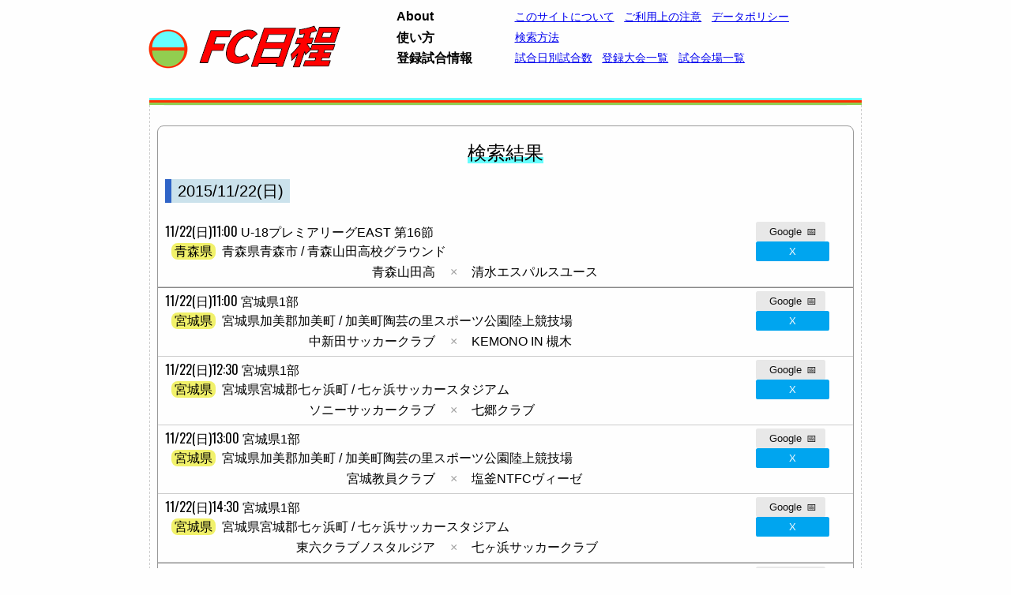

--- FILE ---
content_type: text/html; charset=UTF-8
request_url: https://hanesta.jp/fcnittei/searchresult.php?start=2015-11-22&end=2015-11-22
body_size: 396387
content:
<!DOCTYPE HTML>
<html>
<head>
<meta name="description" content="今日もどこかでキックオフ。日本のサッカーの試合日程を片っ端からかき集めたデータベースサイト。" />
<meta name="keywords" content="サッカー,日本サッカー,試合日程,FC日程,サッカー日程,国内サッカー" />
<meta content="text/html; charset=utf-8" http-equiv="Content-Type">
<meta name="viewport" content="width=device-width, initial-scale=1">
<title>FC日程 : 検索結果</title>
<meta property="og:site_name" content="FC日程" />
<meta property="og:title" content="FC日程 : 検索結果" />
<meta property="og:description" content="今日もどこかでキックオフ。日本のサッカーの試合日程を片っ端からかき集めたデータベースサイト。" />
<meta property="og:url" content="https://hanesta.jp/fcnittei/searchresult.php?start=2015-11-22&end=2015-11-22" />
<meta property="og:image" content="https://hanesta.jp/fcnittei/img/sns.png" />
<link rel="stylesheet" type="text/css" href="https://hanesta.jp/fcnittei/css/layout.css?c=5">
<link rel="shortcut icon" href="favicon.ico" />
<script type="text/javascript" src="https://hanesta.jp/fcnittei/js/jquery1.7.2.js"></script>
<script type="text/javascript" src="https://hanesta.jp/fcnittei/js/contents.js"></script></head>
<body>
<header>
	<div>
		<a href="https://hanesta.jp/fcnittei" class="sitelogo"><img src="img/headerlogomark.png" alt="Logo" /><img src="img/headerlogosimple.png" alt="Title" /></a>
		<a href="javascript:void(0);" id="spmenu"><span></span><span></span><span></span></a>
		<nav>
		<ul class="sitemainmenu">
			<li class="menurow"><span>About</span>
				<ul class="menulink">
					<li><a href="about.php">このサイトについて</a></li>
					<li><a href="notes.php">ご利用上の注意</a></li>
					<li><a href="datapolicy.php">データポリシー</a></li>
				</ul>
			</li>
			<li class="menurow"><span>使い方</span>
				<ul class="menulink">
					<li><a href="howtosearch.php">検索方法</a></li>
				</ul>
			</li>
			<li class="menurow"><span>登録試合情報</span>
				<ul class="menulink">
					<li><a href="listdays.php">試合日別試合数</a></li>
					<li><a href="listtournaments.php">登録大会一覧</a></li>
					<li><a href="listvenues.php">試合会場一覧</a></li>
				</ul>
			</li>
<!--
			<li class="menurow"><span>FC日程より</span>
				<ul class="menulink">
					<li><a href="">教えてください</a></li>
				</ul>
			</li>
-->
		</ul>
		</nav>
	</div>
</header>
<script type="text/javascript">
document.querySelector('#spmenu').addEventListener('click', spMenuSwitch);
</script><div class="siteline"></div>
<article><div class="siteline2"></div>
<section class="games">
	<h2><span>検索結果</span></h2>
	<ul>		<h4><span>2015/11/22(日)</span></h4>
				<li>			<div class="info">
								<span class="gamedate">11/22(日)11:00</span>
								<span class="competition">U-18プレミアリーグEAST 第16節</span>
												<span class="stadium"><span class="region regionclr2">青森県</span>青森県青森市 / 
								青森山田高校グラウンド</span>
			</div>
			<div class="btn1">				<a href="https://www.google.com/calendar/event?action=TEMPLATE&text=U-18プレミアリーグEAST 青森山田高 &#215; 清水エスパルスユース&dates=20151122T110000/20151122T110000&location=青森県青森市 青森山田高校グラウンド" class="googleC"><span>Google</span>&#x1f4c5;</a>
							<a href="https://twitter.com/intent/tweet?text=【試合があります♪】%0A%F0%9F%97%932015/11/22(日)11:00%0A%F0%9F%8F%86U-18プレミアリーグEAST 第16節%0A%F0%9F%8F%9F青森県青森市/青森山田高校グラウンド%0A%F0%9F%86%9A青森山田高 &#215; 清水エスパルスユース%0A&hashtags=FC日程" class="twitterS">X</a>
							</div>
			<div class="card">
				<span class="team1">青森山田高</span>
				<span class="vs">&#215;</span>
				<span class="team2">清水エスパルスユース</span>
			</div>
		</li>		<li class="topline">			<div class="info">
								<span class="gamedate">11/22(日)11:00</span>
								<span class="competition">宮城県1部 </span>
												<span class="stadium"><span class="region regionclr2">宮城県</span>宮城県加美郡加美町 / 
								加美町陶芸の里スポーツ公園陸上競技場</span>
			</div>
			<div class="btn1">				<a href="https://www.google.com/calendar/event?action=TEMPLATE&text=宮城県1部 中新田サッカークラブ &#215; KEMONO IN 槻木&dates=20151122T110000/20151122T110000&location=宮城県加美郡加美町 加美町陶芸の里スポーツ公園陸上競技場" class="googleC"><span>Google</span>&#x1f4c5;</a>
							<a href="https://twitter.com/intent/tweet?text=【試合があります♪】%0A%F0%9F%97%932015/11/22(日)11:00%0A%F0%9F%8F%86宮城県1部 %0A%F0%9F%8F%9F宮城県加美郡加美町/加美町陶芸の里スポーツ公園陸上競技場%0A%F0%9F%86%9A中新田サッカークラブ &#215; KEMONO IN 槻木%0A&hashtags=FC日程" class="twitterS">X</a>
							</div>
			<div class="card">
				<span class="team1">中新田サッカークラブ</span>
				<span class="vs">&#215;</span>
				<span class="team2">KEMONO IN 槻木</span>
			</div>
		</li>		<li>			<div class="info">
								<span class="gamedate">11/22(日)12:30</span>
								<span class="competition">宮城県1部 </span>
												<span class="stadium"><span class="region regionclr2">宮城県</span>宮城県宮城郡七ヶ浜町 / 
								七ヶ浜サッカースタジアム</span>
			</div>
			<div class="btn1">				<a href="https://www.google.com/calendar/event?action=TEMPLATE&text=宮城県1部 ソニーサッカークラブ &#215; 七郷クラブ&dates=20151122T123000/20151122T123000&location=宮城県宮城郡七ヶ浜町 七ヶ浜サッカースタジアム" class="googleC"><span>Google</span>&#x1f4c5;</a>
							<a href="https://twitter.com/intent/tweet?text=【試合があります♪】%0A%F0%9F%97%932015/11/22(日)12:30%0A%F0%9F%8F%86宮城県1部 %0A%F0%9F%8F%9F宮城県宮城郡七ヶ浜町/七ヶ浜サッカースタジアム%0A%F0%9F%86%9Aソニーサッカークラブ &#215; 七郷クラブ%0A&hashtags=FC日程" class="twitterS">X</a>
							</div>
			<div class="card">
				<span class="team1">ソニーサッカークラブ</span>
				<span class="vs">&#215;</span>
				<span class="team2">七郷クラブ</span>
			</div>
		</li>		<li>			<div class="info">
								<span class="gamedate">11/22(日)13:00</span>
								<span class="competition">宮城県1部 </span>
												<span class="stadium"><span class="region regionclr2">宮城県</span>宮城県加美郡加美町 / 
								加美町陶芸の里スポーツ公園陸上競技場</span>
			</div>
			<div class="btn1">				<a href="https://www.google.com/calendar/event?action=TEMPLATE&text=宮城県1部 宮城教員クラブ &#215; 塩釜NTFCヴィーゼ&dates=20151122T130000/20151122T130000&location=宮城県加美郡加美町 加美町陶芸の里スポーツ公園陸上競技場" class="googleC"><span>Google</span>&#x1f4c5;</a>
							<a href="https://twitter.com/intent/tweet?text=【試合があります♪】%0A%F0%9F%97%932015/11/22(日)13:00%0A%F0%9F%8F%86宮城県1部 %0A%F0%9F%8F%9F宮城県加美郡加美町/加美町陶芸の里スポーツ公園陸上競技場%0A%F0%9F%86%9A宮城教員クラブ &#215; 塩釜NTFCヴィーゼ%0A&hashtags=FC日程" class="twitterS">X</a>
							</div>
			<div class="card">
				<span class="team1">宮城教員クラブ</span>
				<span class="vs">&#215;</span>
				<span class="team2">塩釜NTFCヴィーゼ</span>
			</div>
		</li>		<li>			<div class="info">
								<span class="gamedate">11/22(日)14:30</span>
								<span class="competition">宮城県1部 </span>
												<span class="stadium"><span class="region regionclr2">宮城県</span>宮城県宮城郡七ヶ浜町 / 
								七ヶ浜サッカースタジアム</span>
			</div>
			<div class="btn1">				<a href="https://www.google.com/calendar/event?action=TEMPLATE&text=宮城県1部 東六クラブノスタルジア &#215; 七ヶ浜サッカークラブ&dates=20151122T143000/20151122T143000&location=宮城県宮城郡七ヶ浜町 七ヶ浜サッカースタジアム" class="googleC"><span>Google</span>&#x1f4c5;</a>
							<a href="https://twitter.com/intent/tweet?text=【試合があります♪】%0A%F0%9F%97%932015/11/22(日)14:30%0A%F0%9F%8F%86宮城県1部 %0A%F0%9F%8F%9F宮城県宮城郡七ヶ浜町/七ヶ浜サッカースタジアム%0A%F0%9F%86%9A東六クラブノスタルジア &#215; 七ヶ浜サッカークラブ%0A&hashtags=FC日程" class="twitterS">X</a>
							</div>
			<div class="card">
				<span class="team1">東六クラブノスタルジア</span>
				<span class="vs">&#215;</span>
				<span class="team2">七ヶ浜サッカークラブ</span>
			</div>
		</li>		<li class="topline">			<div class="info">
								<span class="gamedate">11/22(日)10:00</span>
								<span class="competition">フットサル茨城県 第15節</span>
												<span class="stadium"><span class="region regionclr3">茨城県</span>茨城県常総市 / 
								水海道総合体育館</span>
			</div>
			<div class="btn1">				<a href="https://www.google.com/calendar/event?action=TEMPLATE&text=フットサル茨城県 FCラ ドセ &#215; オランジェ ラ リリオ&dates=20151122T100000/20151122T100000&location=茨城県常総市 水海道総合体育館" class="googleC"><span>Google</span>&#x1f4c5;</a>
							<a href="https://twitter.com/intent/tweet?text=【試合があります♪】%0A%F0%9F%97%932015/11/22(日)10:00%0A%F0%9F%8F%86フットサル茨城県 第15節%0A%F0%9F%8F%9F茨城県常総市/水海道総合体育館%0A%F0%9F%86%9AFCラ ドセ &#215; オランジェ ラ リリオ%0A&hashtags=FC日程" class="twitterS">X</a>
							</div>
			<div class="card">
				<span class="team1">FCラ ドセ</span>
				<span class="vs">&#215;</span>
				<span class="team2">オランジェ ラ リリオ</span>
			</div>
		</li>		<li>			<div class="info">
								<span class="gamedate">11/22(日)11:00</span>
								<span class="competition">U-18茨城県1部 第16節</span>
												<span class="stadium"><span class="region regionclr3">茨城県</span>茨城県高萩市 / 
								石滝サッカー場（高萩工業高校跡地人工芝サッカー場）</span>
			</div>
			<div class="btn1">				<a href="https://www.google.com/calendar/event?action=TEMPLATE&text=U-18茨城県1部 古河第一高A &#215; 第一学院高A&dates=20151122T110000/20151122T110000&location=茨城県高萩市 石滝サッカー場（高萩工業高校跡地人工芝サッカー場）" class="googleC"><span>Google</span>&#x1f4c5;</a>
							<a href="https://twitter.com/intent/tweet?text=【試合があります♪】%0A%F0%9F%97%932015/11/22(日)11:00%0A%F0%9F%8F%86U-18茨城県1部 第16節%0A%F0%9F%8F%9F茨城県高萩市/石滝サッカー場（高萩工業高校跡地人工芝サッカー場）%0A%F0%9F%86%9A古河第一高A &#215; 第一学院高A%0A&hashtags=FC日程" class="twitterS">X</a>
							</div>
			<div class="card">
				<span class="team1">古河第一高A</span>
				<span class="vs">&#215;</span>
				<span class="team2">第一学院高A</span>
			</div>
		</li>		<li>			<div class="info">
								<span class="gamedate">11/22(日)11:00</span>
								<span class="competition">U-18茨城県1部 第16節</span>
												<span class="stadium"><span class="region regionclr3">茨城県</span>茨城県鹿嶋市 / 
								鹿島学園高校グラウンド</span>
			</div>
			<div class="btn1">				<a href="https://www.google.com/calendar/event?action=TEMPLATE&text=U-18茨城県1部 鹿島学園高A &#215; 水戸啓明高A&dates=20151122T110000/20151122T110000&location=茨城県鹿嶋市 鹿島学園高校グラウンド" class="googleC"><span>Google</span>&#x1f4c5;</a>
							<a href="https://twitter.com/intent/tweet?text=【試合があります♪】%0A%F0%9F%97%932015/11/22(日)11:00%0A%F0%9F%8F%86U-18茨城県1部 第16節%0A%F0%9F%8F%9F茨城県鹿嶋市/鹿島学園高校グラウンド%0A%F0%9F%86%9A鹿島学園高A &#215; 水戸啓明高A%0A&hashtags=FC日程" class="twitterS">X</a>
							</div>
			<div class="card">
				<span class="team1">鹿島学園高A</span>
				<span class="vs">&#215;</span>
				<span class="team2">水戸啓明高A</span>
			</div>
		</li>		<li>			<div class="info">
								<span class="gamedate">11/22(日)11:00</span>
								<span class="competition">U-18茨城県2部 第16節</span>
												<span class="stadium"><span class="region regionclr3">茨城県</span>茨城県龍ケ崎市 / 
								龍ケ崎市陸上競技場たつのこフィールド</span>
			</div>
			<div class="btn1">				<a href="https://www.google.com/calendar/event?action=TEMPLATE&text=U-18茨城県2部 境高A &#215; 牛久栄進高&dates=20151122T110000/20151122T110000&location=茨城県龍ケ崎市 龍ケ崎市陸上競技場たつのこフィールド" class="googleC"><span>Google</span>&#x1f4c5;</a>
							<a href="https://twitter.com/intent/tweet?text=【試合があります♪】%0A%F0%9F%97%932015/11/22(日)11:00%0A%F0%9F%8F%86U-18茨城県2部 第16節%0A%F0%9F%8F%9F茨城県龍ケ崎市/龍ケ崎市陸上競技場たつのこフィールド%0A%F0%9F%86%9A境高A &#215; 牛久栄進高%0A&hashtags=FC日程" class="twitterS">X</a>
							</div>
			<div class="card">
				<span class="team1">境高A</span>
				<span class="vs">&#215;</span>
				<span class="team2">牛久栄進高</span>
			</div>
		</li>		<li>			<div class="info">
								<span class="gamedate">11/22(日)11:40</span>
								<span class="competition">フットサル茨城県 第15節</span>
												<span class="stadium"><span class="region regionclr3">茨城県</span>茨城県常総市 / 
								水海道総合体育館</span>
			</div>
			<div class="btn1">				<a href="https://www.google.com/calendar/event?action=TEMPLATE&text=フットサル茨城県 レタドール &#215; ウルシンク&dates=20151122T114000/20151122T114000&location=茨城県常総市 水海道総合体育館" class="googleC"><span>Google</span>&#x1f4c5;</a>
							<a href="https://twitter.com/intent/tweet?text=【試合があります♪】%0A%F0%9F%97%932015/11/22(日)11:40%0A%F0%9F%8F%86フットサル茨城県 第15節%0A%F0%9F%8F%9F茨城県常総市/水海道総合体育館%0A%F0%9F%86%9Aレタドール &#215; ウルシンク%0A&hashtags=FC日程" class="twitterS">X</a>
							</div>
			<div class="card">
				<span class="team1">レタドール</span>
				<span class="vs">&#215;</span>
				<span class="team2">ウルシンク</span>
			</div>
		</li>		<li>			<div class="info">
								<span class="gamedate">11/22(日)13:20</span>
								<span class="competition">フットサル茨城県 第15節</span>
												<span class="stadium"><span class="region regionclr3">茨城県</span>茨城県常総市 / 
								水海道総合体育館</span>
			</div>
			<div class="btn1">				<a href="https://www.google.com/calendar/event?action=TEMPLATE&text=フットサル茨城県 流通経済大学フットサル部 &#215; C.A..コルージャ&dates=20151122T132000/20151122T132000&location=茨城県常総市 水海道総合体育館" class="googleC"><span>Google</span>&#x1f4c5;</a>
							<a href="https://twitter.com/intent/tweet?text=【試合があります♪】%0A%F0%9F%97%932015/11/22(日)13:20%0A%F0%9F%8F%86フットサル茨城県 第15節%0A%F0%9F%8F%9F茨城県常総市/水海道総合体育館%0A%F0%9F%86%9A流通経済大学フットサル部 &#215; C.A..コルージャ%0A&hashtags=FC日程" class="twitterS">X</a>
							</div>
			<div class="card">
				<span class="team1">流通経済大学フットサル部</span>
				<span class="vs">&#215;</span>
				<span class="team2">C.A..コルージャ</span>
			</div>
		</li>		<li>			<div class="info">
								<span class="gamedate">11/22(日)13:30</span>
								<span class="competition">Ｊ１ 2ndステージ第17節</span>
												<span class="stadium"><span class="region regionclr3">茨城県</span>茨城県鹿嶋市 / 
								県立カシマサッカースタジアム</span>
			</div>
			<div class="btn1">				<a href="https://www.google.com/calendar/event?action=TEMPLATE&text=Ｊ１ 鹿島アントラーズ &#215; 名古屋グランパス&dates=20151122T133000/20151122T133000&location=茨城県鹿嶋市 県立カシマサッカースタジアム" class="googleC"><span>Google</span>&#x1f4c5;</a>
							<a href="https://twitter.com/intent/tweet?text=【試合があります♪】%0A%F0%9F%97%932015/11/22(日)13:30%0A%F0%9F%8F%86Ｊ１ 2ndステージ第17節%0A%F0%9F%8F%9F茨城県鹿嶋市/県立カシマサッカースタジアム%0A%F0%9F%86%9A鹿島アントラーズ &#215; 名古屋グランパス%0A&hashtags=FC日程" class="twitterS">X</a>
							</div>
			<div class="card">
				<span class="team1">鹿島アントラーズ</span>
				<span class="vs">&#215;</span>
				<span class="team2">名古屋グランパス</span>
			</div>
		</li>		<li>			<div class="info">
								<span class="gamedate">11/22(日)13:30</span>
								<span class="competition">U-18茨城県1部 第16節</span>
												<span class="stadium"><span class="region regionclr3">茨城県</span>茨城県龍ケ崎市 / 
								龍ケ崎市陸上競技場たつのこフィールド</span>
			</div>
			<div class="btn1">				<a href="https://www.google.com/calendar/event?action=TEMPLATE&text=U-18茨城県1部 水戸ホーリーホックユース &#215; 鹿島高A&dates=20151122T133000/20151122T133000&location=茨城県龍ケ崎市 龍ケ崎市陸上競技場たつのこフィールド" class="googleC"><span>Google</span>&#x1f4c5;</a>
							<a href="https://twitter.com/intent/tweet?text=【試合があります♪】%0A%F0%9F%97%932015/11/22(日)13:30%0A%F0%9F%8F%86U-18茨城県1部 第16節%0A%F0%9F%8F%9F茨城県龍ケ崎市/龍ケ崎市陸上競技場たつのこフィールド%0A%F0%9F%86%9A水戸ホーリーホックユース &#215; 鹿島高A%0A&hashtags=FC日程" class="twitterS">X</a>
							</div>
			<div class="card">
				<span class="team1">水戸ホーリーホックユース</span>
				<span class="vs">&#215;</span>
				<span class="team2">鹿島高A</span>
			</div>
		</li>		<li>			<div class="info">
								<span class="gamedate">11/22(日)13:30</span>
								<span class="competition">U-18茨城県2部 第16節</span>
												<span class="stadium"><span class="region regionclr3">茨城県</span>茨城県高萩市 / 
								石滝サッカー場（高萩工業高校跡地人工芝サッカー場）</span>
			</div>
			<div class="btn1">				<a href="https://www.google.com/calendar/event?action=TEMPLATE&text=U-18茨城県2部 古河第一高B &#215; 日立第一高A&dates=20151122T133000/20151122T133000&location=茨城県高萩市 石滝サッカー場（高萩工業高校跡地人工芝サッカー場）" class="googleC"><span>Google</span>&#x1f4c5;</a>
							<a href="https://twitter.com/intent/tweet?text=【試合があります♪】%0A%F0%9F%97%932015/11/22(日)13:30%0A%F0%9F%8F%86U-18茨城県2部 第16節%0A%F0%9F%8F%9F茨城県高萩市/石滝サッカー場（高萩工業高校跡地人工芝サッカー場）%0A%F0%9F%86%9A古河第一高B &#215; 日立第一高A%0A&hashtags=FC日程" class="twitterS">X</a>
							</div>
			<div class="card">
				<span class="team1">古河第一高B</span>
				<span class="vs">&#215;</span>
				<span class="team2">日立第一高A</span>
			</div>
		</li>		<li>			<div class="info">
								<span class="gamedate">11/22(日)13:30</span>
								<span class="competition">U-18茨城県2部 第16節</span>
												<span class="stadium"><span class="region regionclr3">茨城県</span>茨城県鹿嶋市 / 
								鹿島学園高校グラウンド</span>
			</div>
			<div class="btn1">				<a href="https://www.google.com/calendar/event?action=TEMPLATE&text=U-18茨城県2部 土浦第一高A &#215; 下妻第二高&dates=20151122T133000/20151122T133000&location=茨城県鹿嶋市 鹿島学園高校グラウンド" class="googleC"><span>Google</span>&#x1f4c5;</a>
							<a href="https://twitter.com/intent/tweet?text=【試合があります♪】%0A%F0%9F%97%932015/11/22(日)13:30%0A%F0%9F%8F%86U-18茨城県2部 第16節%0A%F0%9F%8F%9F茨城県鹿嶋市/鹿島学園高校グラウンド%0A%F0%9F%86%9A土浦第一高A &#215; 下妻第二高%0A&hashtags=FC日程" class="twitterS">X</a>
							</div>
			<div class="card">
				<span class="team1">土浦第一高A</span>
				<span class="vs">&#215;</span>
				<span class="team2">下妻第二高</span>
			</div>
		</li>		<li>			<div class="info">
								<span class="gamedate">11/22(日)14:30</span>
								<span class="competition">女子関東リーグ2部 第12節</span>
												<span class="stadium"><span class="region regionclr3">茨城県</span>茨城県水戸市 / 
								堀原運動公園競技場</span>
			</div>
			<div class="btn1">				<a href="https://www.google.com/calendar/event?action=TEMPLATE&text=女子関東リーグ2部 MITO EIKO FC茨城 &#215; 栃木SCレディース&dates=20151122T143000/20151122T143000&location=茨城県水戸市 堀原運動公園競技場" class="googleC"><span>Google</span>&#x1f4c5;</a>
							<a href="https://twitter.com/intent/tweet?text=【試合があります♪】%0A%F0%9F%97%932015/11/22(日)14:30%0A%F0%9F%8F%86女子関東リーグ2部 第12節%0A%F0%9F%8F%9F茨城県水戸市/堀原運動公園競技場%0A%F0%9F%86%9AMITO EIKO FC茨城 &#215; 栃木SCレディース%0A&hashtags=FC日程" class="twitterS">X</a>
							</div>
			<div class="card">
				<span class="team1">MITO EIKO FC茨城</span>
				<span class="vs">&#215;</span>
				<span class="team2">栃木SCレディース</span>
			</div>
		</li>		<li>			<div class="info">
								<span class="gamedate">11/22(日)15:00</span>
								<span class="competition">フットサル茨城県 第15節</span>
												<span class="stadium"><span class="region regionclr3">茨城県</span>茨城県常総市 / 
								水海道総合体育館</span>
			</div>
			<div class="btn1">				<a href="https://www.google.com/calendar/event?action=TEMPLATE&text=フットサル茨城県 シルコ デ ラナ &#215; ノーボメンテ メノール&dates=20151122T150000/20151122T150000&location=茨城県常総市 水海道総合体育館" class="googleC"><span>Google</span>&#x1f4c5;</a>
							<a href="https://twitter.com/intent/tweet?text=【試合があります♪】%0A%F0%9F%97%932015/11/22(日)15:00%0A%F0%9F%8F%86フットサル茨城県 第15節%0A%F0%9F%8F%9F茨城県常総市/水海道総合体育館%0A%F0%9F%86%9Aシルコ デ ラナ &#215; ノーボメンテ メノール%0A&hashtags=FC日程" class="twitterS">X</a>
							</div>
			<div class="card">
				<span class="team1">シルコ デ ラナ</span>
				<span class="vs">&#215;</span>
				<span class="team2">ノーボメンテ メノール</span>
			</div>
		</li>		<li>			<div class="info">
								<span class="gamedate">11/22(日)16:00</span>
								<span class="competition">U-18プレミアリーグEAST 第16節</span>
												<span class="stadium"><span class="region regionclr3">茨城県</span>茨城県鹿嶋市 / 
								鹿島アントラーズクラブハウス</span>
			</div>
			<div class="btn1">				<a href="https://www.google.com/calendar/event?action=TEMPLATE&text=U-18プレミアリーグEAST 鹿島アントラーズユース &#215; 柏レイソルU-18&dates=20151122T160000/20151122T160000&location=茨城県鹿嶋市 鹿島アントラーズクラブハウス" class="googleC"><span>Google</span>&#x1f4c5;</a>
							<a href="https://twitter.com/intent/tweet?text=【試合があります♪】%0A%F0%9F%97%932015/11/22(日)16:00%0A%F0%9F%8F%86U-18プレミアリーグEAST 第16節%0A%F0%9F%8F%9F茨城県鹿嶋市/鹿島アントラーズクラブハウス%0A%F0%9F%86%9A鹿島アントラーズユース &#215; 柏レイソルU-18%0A&hashtags=FC日程" class="twitterS">X</a>
							</div>
			<div class="card">
				<span class="team1">鹿島アントラーズユース</span>
				<span class="vs">&#215;</span>
				<span class="team2">柏レイソルU-18</span>
			</div>
		</li>		<li class="topline">			<div class="info">
								<span class="gamedate">11/22(日)10:00</span>
								<span class="competition">U-18栃木県リーグ1部 第18節</span>
												<span class="stadium"><span class="region regionclr3">栃木県</span>栃木県矢板市 / 
								矢板中央高校東泉グラウンド</span>
			</div>
			<div class="btn1">				<a href="https://www.google.com/calendar/event?action=TEMPLATE&text=U-18栃木県リーグ1部 矢板中央高 &#215; 宇都宮短大附高&dates=20151122T100000/20151122T100000&location=栃木県矢板市 矢板中央高校東泉グラウンド" class="googleC"><span>Google</span>&#x1f4c5;</a>
							<a href="https://twitter.com/intent/tweet?text=【試合があります♪】%0A%F0%9F%97%932015/11/22(日)10:00%0A%F0%9F%8F%86U-18栃木県リーグ1部 第18節%0A%F0%9F%8F%9F栃木県矢板市/矢板中央高校東泉グラウンド%0A%F0%9F%86%9A矢板中央高 &#215; 宇都宮短大附高%0A&hashtags=FC日程" class="twitterS">X</a>
							</div>
			<div class="card">
				<span class="team1">矢板中央高</span>
				<span class="vs">&#215;</span>
				<span class="team2">宇都宮短大附高</span>
			</div>
		</li>		<li>			<div class="info">
								<span class="gamedate">11/22(日)10:00</span>
								<span class="competition">U-18栃木県リーグ1部 第18節</span>
												<span class="stadium"><span class="region regionclr3">栃木県</span>栃木県那須塩原市 / 
								那須塩原市青木サッカー場[グラウンドC]</span>
			</div>
			<div class="btn1">				<a href="https://www.google.com/calendar/event?action=TEMPLATE&text=U-18栃木県リーグ1部 栃木SCユース &#215; 宇都宮高&dates=20151122T100000/20151122T100000&location=栃木県那須塩原市 那須塩原市青木サッカー場[グラウンドC]" class="googleC"><span>Google</span>&#x1f4c5;</a>
							<a href="https://twitter.com/intent/tweet?text=【試合があります♪】%0A%F0%9F%97%932015/11/22(日)10:00%0A%F0%9F%8F%86U-18栃木県リーグ1部 第18節%0A%F0%9F%8F%9F栃木県那須塩原市/那須塩原市青木サッカー場[グラウンドC]%0A%F0%9F%86%9A栃木SCユース &#215; 宇都宮高%0A&hashtags=FC日程" class="twitterS">X</a>
							</div>
			<div class="card">
				<span class="team1">栃木SCユース</span>
				<span class="vs">&#215;</span>
				<span class="team2">宇都宮高</span>
			</div>
		</li>		<li>			<div class="info">
								<span class="gamedate">11/22(日)12:00</span>
								<span class="competition">U-18栃木県リーグ1部 第18節</span>
												<span class="stadium"><span class="region regionclr3">栃木県</span>栃木県矢板市 / 
								矢板中央高校東泉グラウンド</span>
			</div>
			<div class="btn1">				<a href="https://www.google.com/calendar/event?action=TEMPLATE&text=U-18栃木県リーグ1部 真岡高 &#215; 宇都宮白楊高&dates=20151122T120000/20151122T120000&location=栃木県矢板市 矢板中央高校東泉グラウンド" class="googleC"><span>Google</span>&#x1f4c5;</a>
							<a href="https://twitter.com/intent/tweet?text=【試合があります♪】%0A%F0%9F%97%932015/11/22(日)12:00%0A%F0%9F%8F%86U-18栃木県リーグ1部 第18節%0A%F0%9F%8F%9F栃木県矢板市/矢板中央高校東泉グラウンド%0A%F0%9F%86%9A真岡高 &#215; 宇都宮白楊高%0A&hashtags=FC日程" class="twitterS">X</a>
							</div>
			<div class="card">
				<span class="team1">真岡高</span>
				<span class="vs">&#215;</span>
				<span class="team2">宇都宮白楊高</span>
			</div>
		</li>		<li>			<div class="info">
								<span class="gamedate">11/22(日)12:00</span>
								<span class="competition">U-18栃木県リーグ1部 第18節</span>
												<span class="stadium"><span class="region regionclr3">栃木県</span>栃木県那須塩原市 / 
								那須塩原市青木サッカー場[グラウンドC]</span>
			</div>
			<div class="btn1">				<a href="https://www.google.com/calendar/event?action=TEMPLATE&text=U-18栃木県リーグ1部 益子芳星高 &#215; 小山南高&dates=20151122T120000/20151122T120000&location=栃木県那須塩原市 那須塩原市青木サッカー場[グラウンドC]" class="googleC"><span>Google</span>&#x1f4c5;</a>
							<a href="https://twitter.com/intent/tweet?text=【試合があります♪】%0A%F0%9F%97%932015/11/22(日)12:00%0A%F0%9F%8F%86U-18栃木県リーグ1部 第18節%0A%F0%9F%8F%9F栃木県那須塩原市/那須塩原市青木サッカー場[グラウンドC]%0A%F0%9F%86%9A益子芳星高 &#215; 小山南高%0A&hashtags=FC日程" class="twitterS">X</a>
							</div>
			<div class="card">
				<span class="team1">益子芳星高</span>
				<span class="vs">&#215;</span>
				<span class="team2">小山南高</span>
			</div>
		</li>		<li>			<div class="info">
								<span class="gamedate">11/22(日)14:00</span>
								<span class="competition">U-18栃木県リーグ1部 第18節</span>
												<span class="stadium"><span class="region regionclr3">栃木県</span>栃木県矢板市 / 
								矢板中央高校東泉グラウンド</span>
			</div>
			<div class="btn1">				<a href="https://www.google.com/calendar/event?action=TEMPLATE&text=U-18栃木県リーグ1部 佐野日大高 &#215; さくら清修高&dates=20151122T140000/20151122T140000&location=栃木県矢板市 矢板中央高校東泉グラウンド" class="googleC"><span>Google</span>&#x1f4c5;</a>
							<a href="https://twitter.com/intent/tweet?text=【試合があります♪】%0A%F0%9F%97%932015/11/22(日)14:00%0A%F0%9F%8F%86U-18栃木県リーグ1部 第18節%0A%F0%9F%8F%9F栃木県矢板市/矢板中央高校東泉グラウンド%0A%F0%9F%86%9A佐野日大高 &#215; さくら清修高%0A&hashtags=FC日程" class="twitterS">X</a>
							</div>
			<div class="card">
				<span class="team1">佐野日大高</span>
				<span class="vs">&#215;</span>
				<span class="team2">さくら清修高</span>
			</div>
		</li>		<li class="topline">			<div class="info">
								<span class="gamedate">11/22(日)10:00</span>
								<span class="competition">U-18埼玉県1部 第17節</span>
												<span class="stadium"><span class="region regionclr3">埼玉県</span>埼玉県新座市 / 
								西武台高校第2グラウンド</span>
			</div>
			<div class="btn1">				<a href="https://www.google.com/calendar/event?action=TEMPLATE&text=U-18埼玉県1部 西武台高 &#215; 市立浦和高&dates=20151122T100000/20151122T100000&location=埼玉県新座市 西武台高校第2グラウンド" class="googleC"><span>Google</span>&#x1f4c5;</a>
							<a href="https://twitter.com/intent/tweet?text=【試合があります♪】%0A%F0%9F%97%932015/11/22(日)10:00%0A%F0%9F%8F%86U-18埼玉県1部 第17節%0A%F0%9F%8F%9F埼玉県新座市/西武台高校第2グラウンド%0A%F0%9F%86%9A西武台高 &#215; 市立浦和高%0A&hashtags=FC日程" class="twitterS">X</a>
							</div>
			<div class="card">
				<span class="team1">西武台高</span>
				<span class="vs">&#215;</span>
				<span class="team2">市立浦和高</span>
			</div>
		</li>		<li>			<div class="info">
								<span class="gamedate">11/22(日)10:00</span>
								<span class="competition">U-18埼玉県1部 第17節</span>
												<span class="stadium"><span class="region regionclr3">埼玉県</span>埼玉県深谷市 / 
								埼玉工業大学グラウンド</span>
			</div>
			<div class="btn1">				<a href="https://www.google.com/calendar/event?action=TEMPLATE&text=U-18埼玉県1部 正智深谷高 &#215; 武南高&dates=20151122T100000/20151122T100000&location=埼玉県深谷市 埼玉工業大学グラウンド" class="googleC"><span>Google</span>&#x1f4c5;</a>
							<a href="https://twitter.com/intent/tweet?text=【試合があります♪】%0A%F0%9F%97%932015/11/22(日)10:00%0A%F0%9F%8F%86U-18埼玉県1部 第17節%0A%F0%9F%8F%9F埼玉県深谷市/埼玉工業大学グラウンド%0A%F0%9F%86%9A正智深谷高 &#215; 武南高%0A&hashtags=FC日程" class="twitterS">X</a>
							</div>
			<div class="card">
				<span class="team1">正智深谷高</span>
				<span class="vs">&#215;</span>
				<span class="team2">武南高</span>
			</div>
		</li>		<li>			<div class="info">
								<span class="gamedate">11/22(日)10:00</span>
								<span class="competition">U-18埼玉県2部Aブロック 第17節</span>
												<span class="stadium"><span class="region regionclr3">埼玉県</span>埼玉県深谷市 / 
								深谷第一高校グラウンド</span>
			</div>
			<div class="btn1">				<a href="https://www.google.com/calendar/event?action=TEMPLATE&text=U-18埼玉県2部Aブロック 深谷第一高 &#215; 大宮南高&dates=20151122T100000/20151122T100000&location=埼玉県深谷市 深谷第一高校グラウンド" class="googleC"><span>Google</span>&#x1f4c5;</a>
							<a href="https://twitter.com/intent/tweet?text=【試合があります♪】%0A%F0%9F%97%932015/11/22(日)10:00%0A%F0%9F%8F%86U-18埼玉県2部Aブロック 第17節%0A%F0%9F%8F%9F埼玉県深谷市/深谷第一高校グラウンド%0A%F0%9F%86%9A深谷第一高 &#215; 大宮南高%0A&hashtags=FC日程" class="twitterS">X</a>
							</div>
			<div class="card">
				<span class="team1">深谷第一高</span>
				<span class="vs">&#215;</span>
				<span class="team2">大宮南高</span>
			</div>
		</li>		<li>			<div class="info">
								<span class="gamedate">11/22(日)10:00</span>
								<span class="competition">U-18埼玉県2部Bブロック 第17節</span>
												<span class="stadium"><span class="region regionclr3">埼玉県</span>さいたま市見沼区 / 
								大宮東高校グラウンド</span>
			</div>
			<div class="btn1">				<a href="https://www.google.com/calendar/event?action=TEMPLATE&text=U-18埼玉県2部Bブロック 大宮東高 &#215; 川口北高&dates=20151122T100000/20151122T100000&location=さいたま市見沼区 大宮東高校グラウンド" class="googleC"><span>Google</span>&#x1f4c5;</a>
							<a href="https://twitter.com/intent/tweet?text=【試合があります♪】%0A%F0%9F%97%932015/11/22(日)10:00%0A%F0%9F%8F%86U-18埼玉県2部Bブロック 第17節%0A%F0%9F%8F%9Fさいたま市見沼区/大宮東高校グラウンド%0A%F0%9F%86%9A大宮東高 &#215; 川口北高%0A&hashtags=FC日程" class="twitterS">X</a>
							</div>
			<div class="card">
				<span class="team1">大宮東高</span>
				<span class="vs">&#215;</span>
				<span class="team2">川口北高</span>
			</div>
		</li>		<li>			<div class="info">
								<span class="gamedate">11/22(日)10:00</span>
								<span class="competition">U-18埼玉県2部Bブロック 第17節</span>
												<span class="stadium"><span class="region regionclr3">埼玉県</span>埼玉県ふじみ野市 / 
								ふじみ野高校グラウンド</span>
			</div>
			<div class="btn1">				<a href="https://www.google.com/calendar/event?action=TEMPLATE&text=U-18埼玉県2部Bブロック ふじみ野高 &#215; 川越南高&dates=20151122T100000/20151122T100000&location=埼玉県ふじみ野市 ふじみ野高校グラウンド" class="googleC"><span>Google</span>&#x1f4c5;</a>
							<a href="https://twitter.com/intent/tweet?text=【試合があります♪】%0A%F0%9F%97%932015/11/22(日)10:00%0A%F0%9F%8F%86U-18埼玉県2部Bブロック 第17節%0A%F0%9F%8F%9F埼玉県ふじみ野市/ふじみ野高校グラウンド%0A%F0%9F%86%9Aふじみ野高 &#215; 川越南高%0A&hashtags=FC日程" class="twitterS">X</a>
							</div>
			<div class="card">
				<span class="team1">ふじみ野高</span>
				<span class="vs">&#215;</span>
				<span class="team2">川越南高</span>
			</div>
		</li>		<li>			<div class="info">
								<span class="gamedate">11/22(日)10:00</span>
								<span class="competition">U-18埼玉県2部Bブロック 第17節</span>
												<span class="stadium"><span class="region regionclr3">埼玉県</span>埼玉県越谷市 / 
								越谷西高校グラウンド</span>
			</div>
			<div class="btn1">				<a href="https://www.google.com/calendar/event?action=TEMPLATE&text=U-18埼玉県2部Bブロック 越谷西高 &#215; 浦和西高&dates=20151122T100000/20151122T100000&location=埼玉県越谷市 越谷西高校グラウンド" class="googleC"><span>Google</span>&#x1f4c5;</a>
							<a href="https://twitter.com/intent/tweet?text=【試合があります♪】%0A%F0%9F%97%932015/11/22(日)10:00%0A%F0%9F%8F%86U-18埼玉県2部Bブロック 第17節%0A%F0%9F%8F%9F埼玉県越谷市/越谷西高校グラウンド%0A%F0%9F%86%9A越谷西高 &#215; 浦和西高%0A&hashtags=FC日程" class="twitterS">X</a>
							</div>
			<div class="card">
				<span class="team1">越谷西高</span>
				<span class="vs">&#215;</span>
				<span class="team2">浦和西高</span>
			</div>
		</li>		<li>			<div class="info">
								<span class="gamedate">11/22(日)12:00</span>
								<span class="competition">U-18埼玉県1部 第17節</span>
												<span class="stadium"><span class="region regionclr3">埼玉県</span>埼玉県新座市 / 
								西武台高校第2グラウンド</span>
			</div>
			<div class="btn1">				<a href="https://www.google.com/calendar/event?action=TEMPLATE&text=U-18埼玉県1部 埼玉栄高 &#215; 浦和東高&dates=20151122T120000/20151122T120000&location=埼玉県新座市 西武台高校第2グラウンド" class="googleC"><span>Google</span>&#x1f4c5;</a>
							<a href="https://twitter.com/intent/tweet?text=【試合があります♪】%0A%F0%9F%97%932015/11/22(日)12:00%0A%F0%9F%8F%86U-18埼玉県1部 第17節%0A%F0%9F%8F%9F埼玉県新座市/西武台高校第2グラウンド%0A%F0%9F%86%9A埼玉栄高 &#215; 浦和東高%0A&hashtags=FC日程" class="twitterS">X</a>
							</div>
			<div class="card">
				<span class="team1">埼玉栄高</span>
				<span class="vs">&#215;</span>
				<span class="team2">浦和東高</span>
			</div>
		</li>		<li>			<div class="info">
								<span class="gamedate">11/22(日)12:00</span>
								<span class="competition">U-18埼玉県1部 第17節</span>
												<span class="stadium"><span class="region regionclr3">埼玉県</span>埼玉県深谷市 / 
								埼玉工業大学グラウンド</span>
			</div>
			<div class="btn1">				<a href="https://www.google.com/calendar/event?action=TEMPLATE&text=U-18埼玉県1部 東京成徳大深谷高 &#215; 聖望学園高&dates=20151122T120000/20151122T120000&location=埼玉県深谷市 埼玉工業大学グラウンド" class="googleC"><span>Google</span>&#x1f4c5;</a>
							<a href="https://twitter.com/intent/tweet?text=【試合があります♪】%0A%F0%9F%97%932015/11/22(日)12:00%0A%F0%9F%8F%86U-18埼玉県1部 第17節%0A%F0%9F%8F%9F埼玉県深谷市/埼玉工業大学グラウンド%0A%F0%9F%86%9A東京成徳大深谷高 &#215; 聖望学園高%0A&hashtags=FC日程" class="twitterS">X</a>
							</div>
			<div class="card">
				<span class="team1">東京成徳大深谷高</span>
				<span class="vs">&#215;</span>
				<span class="team2">聖望学園高</span>
			</div>
		</li>		<li>			<div class="info">
								<span class="gamedate">11/22(日)12:00</span>
								<span class="competition">U-18埼玉県2部Aブロック 第17節</span>
												<span class="stadium"><span class="region regionclr3">埼玉県</span>埼玉県ふじみ野市 / 
								ふじみ野高校グラウンド</span>
			</div>
			<div class="btn1">				<a href="https://www.google.com/calendar/event?action=TEMPLATE&text=U-18埼玉県2部Aブロック 県立浦和高 &#215; 熊谷高&dates=20151122T120000/20151122T120000&location=埼玉県ふじみ野市 ふじみ野高校グラウンド" class="googleC"><span>Google</span>&#x1f4c5;</a>
							<a href="https://twitter.com/intent/tweet?text=【試合があります♪】%0A%F0%9F%97%932015/11/22(日)12:00%0A%F0%9F%8F%86U-18埼玉県2部Aブロック 第17節%0A%F0%9F%8F%9F埼玉県ふじみ野市/ふじみ野高校グラウンド%0A%F0%9F%86%9A県立浦和高 &#215; 熊谷高%0A&hashtags=FC日程" class="twitterS">X</a>
							</div>
			<div class="card">
				<span class="team1">県立浦和高</span>
				<span class="vs">&#215;</span>
				<span class="team2">熊谷高</span>
			</div>
		</li>		<li>			<div class="info">
								<span class="gamedate">11/22(日)12:00</span>
								<span class="competition">U-18埼玉県2部Aブロック 第17節</span>
												<span class="stadium"><span class="region regionclr3">埼玉県</span>埼玉県越谷市 / 
								越谷西高校グラウンド</span>
			</div>
			<div class="btn1">				<a href="https://www.google.com/calendar/event?action=TEMPLATE&text=U-18埼玉県2部Aブロック 南稜高 &#215; 浦和南高&dates=20151122T120000/20151122T120000&location=埼玉県越谷市 越谷西高校グラウンド" class="googleC"><span>Google</span>&#x1f4c5;</a>
							<a href="https://twitter.com/intent/tweet?text=【試合があります♪】%0A%F0%9F%97%932015/11/22(日)12:00%0A%F0%9F%8F%86U-18埼玉県2部Aブロック 第17節%0A%F0%9F%8F%9F埼玉県越谷市/越谷西高校グラウンド%0A%F0%9F%86%9A南稜高 &#215; 浦和南高%0A&hashtags=FC日程" class="twitterS">X</a>
							</div>
			<div class="card">
				<span class="team1">南稜高</span>
				<span class="vs">&#215;</span>
				<span class="team2">浦和南高</span>
			</div>
		</li>		<li>			<div class="info">
								<span class="gamedate">11/22(日)12:00</span>
								<span class="competition">U-18埼玉県2部Aブロック 第17節</span>
												<span class="stadium"><span class="region regionclr3">埼玉県</span>さいたま市見沼区 / 
								大宮東高校グラウンド</span>
			</div>
			<div class="btn1">				<a href="https://www.google.com/calendar/event?action=TEMPLATE&text=U-18埼玉県2部Aブロック 松山高 &#215; 越ヶ谷高&dates=20151122T120000/20151122T120000&location=さいたま市見沼区 大宮東高校グラウンド" class="googleC"><span>Google</span>&#x1f4c5;</a>
							<a href="https://twitter.com/intent/tweet?text=【試合があります♪】%0A%F0%9F%97%932015/11/22(日)12:00%0A%F0%9F%8F%86U-18埼玉県2部Aブロック 第17節%0A%F0%9F%8F%9Fさいたま市見沼区/大宮東高校グラウンド%0A%F0%9F%86%9A松山高 &#215; 越ヶ谷高%0A&hashtags=FC日程" class="twitterS">X</a>
							</div>
			<div class="card">
				<span class="team1">松山高</span>
				<span class="vs">&#215;</span>
				<span class="team2">越ヶ谷高</span>
			</div>
		</li>		<li>			<div class="info">
								<span class="gamedate">11/22(日)12:00</span>
								<span class="competition">U-18埼玉県2部Bブロック 第17節</span>
												<span class="stadium"><span class="region regionclr3">埼玉県</span>埼玉県深谷市 / 
								深谷第一高校グラウンド</span>
			</div>
			<div class="btn1">				<a href="https://www.google.com/calendar/event?action=TEMPLATE&text=U-18埼玉県2部Bブロック 国際学院高 &#215; 武南高B&dates=20151122T120000/20151122T120000&location=埼玉県深谷市 深谷第一高校グラウンド" class="googleC"><span>Google</span>&#x1f4c5;</a>
							<a href="https://twitter.com/intent/tweet?text=【試合があります♪】%0A%F0%9F%97%932015/11/22(日)12:00%0A%F0%9F%8F%86U-18埼玉県2部Bブロック 第17節%0A%F0%9F%8F%9F埼玉県深谷市/深谷第一高校グラウンド%0A%F0%9F%86%9A国際学院高 &#215; 武南高B%0A&hashtags=FC日程" class="twitterS">X</a>
							</div>
			<div class="card">
				<span class="team1">国際学院高</span>
				<span class="vs">&#215;</span>
				<span class="team2">武南高B</span>
			</div>
		</li>		<li>			<div class="info">
								<span class="gamedate">11/22(日)13:30</span>
								<span class="competition">Ｊ１ 2ndステージ第17節</span>
												<span class="stadium"><span class="region regionclr3">埼玉県</span>さいたま市緑区 / 
								埼玉スタジアム2○○2</span>
			</div>
			<div class="btn1">				<a href="https://www.google.com/calendar/event?action=TEMPLATE&text=Ｊ１ 浦和レッズ &#215; ヴィッセル神戸&dates=20151122T133000/20151122T133000&location=さいたま市緑区 埼玉スタジアム2○○2" class="googleC"><span>Google</span>&#x1f4c5;</a>
							<a href="https://twitter.com/intent/tweet?text=【試合があります♪】%0A%F0%9F%97%932015/11/22(日)13:30%0A%F0%9F%8F%86Ｊ１ 2ndステージ第17節%0A%F0%9F%8F%9Fさいたま市緑区/埼玉スタジアム2○○2%0A%F0%9F%86%9A浦和レッズ &#215; ヴィッセル神戸%0A&hashtags=FC日程" class="twitterS">X</a>
							</div>
			<div class="card">
				<span class="team1">浦和レッズ</span>
				<span class="vs">&#215;</span>
				<span class="team2">ヴィッセル神戸</span>
			</div>
		</li>		<li>			<div class="info">
								<span class="gamedate">11/22(日)14:00</span>
								<span class="competition">U-18埼玉県1部 第17節</span>
												<span class="stadium"><span class="region regionclr3">埼玉県</span>埼玉県深谷市 / 
								埼玉工業大学グラウンド</span>
			</div>
			<div class="btn1">				<a href="https://www.google.com/calendar/event?action=TEMPLATE&text=U-18埼玉県1部 西武学園文理高 &#215; 伊奈学園総合高&dates=20151122T140000/20151122T140000&location=埼玉県深谷市 埼玉工業大学グラウンド" class="googleC"><span>Google</span>&#x1f4c5;</a>
							<a href="https://twitter.com/intent/tweet?text=【試合があります♪】%0A%F0%9F%97%932015/11/22(日)14:00%0A%F0%9F%8F%86U-18埼玉県1部 第17節%0A%F0%9F%8F%9F埼玉県深谷市/埼玉工業大学グラウンド%0A%F0%9F%86%9A西武学園文理高 &#215; 伊奈学園総合高%0A&hashtags=FC日程" class="twitterS">X</a>
							</div>
			<div class="card">
				<span class="team1">西武学園文理高</span>
				<span class="vs">&#215;</span>
				<span class="team2">伊奈学園総合高</span>
			</div>
		</li>		<li class="topline">			<div class="info">
								<span class="gamedate">11/22(日)09:30</span>
								<span class="competition">女子千葉県リーグ1部 </span>
												<span class="stadium"><span class="region regionclr3">千葉県</span>千葉県市原市 / 
								帝京平成大学千葉キャンパスうるいどグラウンド</span>
			</div>
			<div class="btn1">				<a href="https://www.google.com/calendar/event?action=TEMPLATE&text=女子千葉県リーグ1部 ジェフユナイテッド市原・千葉レディースRame &#215; 千葉大&dates=20151122T093000/20151122T093000&location=千葉県市原市 帝京平成大学千葉キャンパスうるいどグラウンド" class="googleC"><span>Google</span>&#x1f4c5;</a>
							<a href="https://twitter.com/intent/tweet?text=【試合があります♪】%0A%F0%9F%97%932015/11/22(日)09:30%0A%F0%9F%8F%86女子千葉県リーグ1部 %0A%F0%9F%8F%9F千葉県市原市/帝京平成大学千葉キャンパスうるいどグラウンド%0A%F0%9F%86%9Aジェフユナイテッド市原・千葉レディースRame &#215; 千葉大%0A&hashtags=FC日程" class="twitterS">X</a>
							</div>
			<div class="card">
				<span class="team1">ジェフユナイテッド市原・千葉レディースRame</span>
				<span class="vs">&#215;</span>
				<span class="team2">千葉大</span>
			</div>
		</li>		<li>			<div class="info">
								<span class="gamedate">11/22(日)09:45</span>
								<span class="competition">フットサル千葉県リーグ3部 第10節</span>
												<span class="stadium"><span class="region regionclr3">千葉県</span>千葉市中央区 / 
								スポーツコミュニティー浜野</span>
			</div>
			<div class="btn1">				<a href="https://www.google.com/calendar/event?action=TEMPLATE&text=フットサル千葉県リーグ3部 ぱすぃおん。 &#215; FC PALS&dates=20151122T094500/20151122T094500&location=千葉市中央区 スポーツコミュニティー浜野" class="googleC"><span>Google</span>&#x1f4c5;</a>
							<a href="https://twitter.com/intent/tweet?text=【試合があります♪】%0A%F0%9F%97%932015/11/22(日)09:45%0A%F0%9F%8F%86フットサル千葉県リーグ3部 第10節%0A%F0%9F%8F%9F千葉市中央区/スポーツコミュニティー浜野%0A%F0%9F%86%9Aぱすぃおん。 &#215; FC PALS%0A&hashtags=FC日程" class="twitterS">X</a>
							</div>
			<div class="card">
				<span class="team1">ぱすぃおん。</span>
				<span class="vs">&#215;</span>
				<span class="team2">FC PALS</span>
			</div>
		</li>		<li>			<div class="info">
								<span class="gamedate">11/22(日)11:00</span>
								<span class="competition">女子千葉県リーグ2部 </span>
												<span class="stadium"><span class="region regionclr3">千葉県</span>千葉県市原市 / 
								姉崎公園サッカー場</span>
			</div>
			<div class="btn1">				<a href="https://www.google.com/calendar/event?action=TEMPLATE&text=女子千葉県リーグ2部 FC.VIDAユース &#215; 東葛BERYLLOS&dates=20151122T110000/20151122T110000&location=千葉県市原市 姉崎公園サッカー場" class="googleC"><span>Google</span>&#x1f4c5;</a>
							<a href="https://twitter.com/intent/tweet?text=【試合があります♪】%0A%F0%9F%97%932015/11/22(日)11:00%0A%F0%9F%8F%86女子千葉県リーグ2部 %0A%F0%9F%8F%9F千葉県市原市/姉崎公園サッカー場%0A%F0%9F%86%9AFC.VIDAユース &#215; 東葛BERYLLOS%0A&hashtags=FC日程" class="twitterS">X</a>
							</div>
			<div class="card">
				<span class="team1">FC.VIDAユース</span>
				<span class="vs">&#215;</span>
				<span class="team2">東葛BERYLLOS</span>
			</div>
		</li>		<li>			<div class="info">
								<span class="gamedate">11/22(日)11:00</span>
								<span class="competition">U-18プレミアリーグEAST 第16節</span>
												<span class="stadium"><span class="region regionclr3">千葉県</span>千葉県柏市 / 
								流通経済大学付属柏高校サッカーグラウンド</span>
			</div>
			<div class="btn1">				<a href="https://www.google.com/calendar/event?action=TEMPLATE&text=U-18プレミアリーグEAST 流通経済大付柏高 &#215; コンサドーレ札幌U-18&dates=20151122T110000/20151122T110000&location=千葉県柏市 流通経済大学付属柏高校サッカーグラウンド" class="googleC"><span>Google</span>&#x1f4c5;</a>
							<a href="https://twitter.com/intent/tweet?text=【試合があります♪】%0A%F0%9F%97%932015/11/22(日)11:00%0A%F0%9F%8F%86U-18プレミアリーグEAST 第16節%0A%F0%9F%8F%9F千葉県柏市/流通経済大学付属柏高校サッカーグラウンド%0A%F0%9F%86%9A流通経済大付柏高 &#215; コンサドーレ札幌U-18%0A&hashtags=FC日程" class="twitterS">X</a>
							</div>
			<div class="card">
				<span class="team1">流通経済大付柏高</span>
				<span class="vs">&#215;</span>
				<span class="team2">コンサドーレ札幌U-18</span>
			</div>
		</li>		<li>			<div class="info">
								<span class="gamedate">11/22(日)11:30</span>
								<span class="competition">女子千葉県リーグ1部 </span>
												<span class="stadium"><span class="region regionclr3">千葉県</span>千葉県市原市 / 
								帝京平成大学千葉キャンパスうるいどグラウンド</span>
			</div>
			<div class="btn1">				<a href="https://www.google.com/calendar/event?action=TEMPLATE&text=女子千葉県リーグ1部 オルカ鴨川FC &#215; 帝京平成大&dates=20151122T113000/20151122T113000&location=千葉県市原市 帝京平成大学千葉キャンパスうるいどグラウンド" class="googleC"><span>Google</span>&#x1f4c5;</a>
							<a href="https://twitter.com/intent/tweet?text=【試合があります♪】%0A%F0%9F%97%932015/11/22(日)11:30%0A%F0%9F%8F%86女子千葉県リーグ1部 %0A%F0%9F%8F%9F千葉県市原市/帝京平成大学千葉キャンパスうるいどグラウンド%0A%F0%9F%86%9Aオルカ鴨川FC &#215; 帝京平成大%0A&hashtags=FC日程" class="twitterS">X</a>
							</div>
			<div class="card">
				<span class="team1">オルカ鴨川FC</span>
				<span class="vs">&#215;</span>
				<span class="team2">帝京平成大</span>
			</div>
		</li>		<li>			<div class="info">
								<span class="gamedate">11/22(日)11:30</span>
								<span class="competition">フットサル千葉県リーグ3部 第10節</span>
												<span class="stadium"><span class="region regionclr3">千葉県</span>千葉市中央区 / 
								スポーツコミュニティー浜野</span>
			</div>
			<div class="btn1">				<a href="https://www.google.com/calendar/event?action=TEMPLATE&text=フットサル千葉県リーグ3部 smash &#215; il mare&dates=20151122T113000/20151122T113000&location=千葉市中央区 スポーツコミュニティー浜野" class="googleC"><span>Google</span>&#x1f4c5;</a>
							<a href="https://twitter.com/intent/tweet?text=【試合があります♪】%0A%F0%9F%97%932015/11/22(日)11:30%0A%F0%9F%8F%86フットサル千葉県リーグ3部 第10節%0A%F0%9F%8F%9F千葉市中央区/スポーツコミュニティー浜野%0A%F0%9F%86%9Asmash &#215; il mare%0A&hashtags=FC日程" class="twitterS">X</a>
							</div>
			<div class="card">
				<span class="team1">smash</span>
				<span class="vs">&#215;</span>
				<span class="team2">il mare</span>
			</div>
		</li>		<li>			<div class="info">
								<span class="gamedate">11/22(日)12:30</span>
								<span class="competition">女子千葉県リーグ2部 </span>
												<span class="stadium"><span class="region regionclr3">千葉県</span>千葉県市原市 / 
								姉崎公園サッカー場</span>
			</div>
			<div class="btn1">				<a href="https://www.google.com/calendar/event?action=TEMPLATE&text=女子千葉県リーグ2部 習志野BSC VIVACE &#215; LC成田レディース%26ミセス&dates=20151122T123000/20151122T123000&location=千葉県市原市 姉崎公園サッカー場" class="googleC"><span>Google</span>&#x1f4c5;</a>
							<a href="https://twitter.com/intent/tweet?text=【試合があります♪】%0A%F0%9F%97%932015/11/22(日)12:30%0A%F0%9F%8F%86女子千葉県リーグ2部 %0A%F0%9F%8F%9F千葉県市原市/姉崎公園サッカー場%0A%F0%9F%86%9A習志野BSC VIVACE &#215; LC成田レディース%26ミセス%0A&hashtags=FC日程" class="twitterS">X</a>
							</div>
			<div class="card">
				<span class="team1">習志野BSC VIVACE</span>
				<span class="vs">&#215;</span>
				<span class="team2">LC成田レディース&ミセス</span>
			</div>
		</li>		<li>			<div class="info">
								<span class="gamedate">11/22(日)13:00</span>
								<span class="competition">U-18プレミアリーグEAST 第16節</span>
												<span class="stadium"><span class="region regionclr3">千葉県</span>千葉県市原市 / 
								ゼットエーオリプリスタジアム</span>
			</div>
			<div class="btn1">				<a href="https://www.google.com/calendar/event?action=TEMPLATE&text=U-18プレミアリーグEAST 市立船橋高 &#215; JFAアカデミー福島&dates=20151122T130000/20151122T130000&location=千葉県市原市 ゼットエーオリプリスタジアム" class="googleC"><span>Google</span>&#x1f4c5;</a>
							<a href="https://twitter.com/intent/tweet?text=【試合があります♪】%0A%F0%9F%97%932015/11/22(日)13:00%0A%F0%9F%8F%86U-18プレミアリーグEAST 第16節%0A%F0%9F%8F%9F千葉県市原市/ゼットエーオリプリスタジアム%0A%F0%9F%86%9A市立船橋高 &#215; JFAアカデミー福島%0A&hashtags=FC日程" class="twitterS">X</a>
							</div>
			<div class="card">
				<span class="team1">市立船橋高</span>
				<span class="vs">&#215;</span>
				<span class="team2">JFAアカデミー福島</span>
			</div>
		</li>		<li>			<div class="info">
								<span class="gamedate">11/22(日)13:15</span>
								<span class="competition">フットサル千葉県リーグ3部 第10節</span>
												<span class="stadium"><span class="region regionclr3">千葉県</span>千葉市中央区 / 
								スポーツコミュニティー浜野</span>
			</div>
			<div class="btn1">				<a href="https://www.google.com/calendar/event?action=TEMPLATE&text=フットサル千葉県リーグ3部 LIBERDADE KEL &#215; GUSTO&dates=20151122T131500/20151122T131500&location=千葉市中央区 スポーツコミュニティー浜野" class="googleC"><span>Google</span>&#x1f4c5;</a>
							<a href="https://twitter.com/intent/tweet?text=【試合があります♪】%0A%F0%9F%97%932015/11/22(日)13:15%0A%F0%9F%8F%86フットサル千葉県リーグ3部 第10節%0A%F0%9F%8F%9F千葉市中央区/スポーツコミュニティー浜野%0A%F0%9F%86%9ALIBERDADE KEL &#215; GUSTO%0A&hashtags=FC日程" class="twitterS">X</a>
							</div>
			<div class="card">
				<span class="team1">LIBERDADE KEL</span>
				<span class="vs">&#215;</span>
				<span class="team2">GUSTO</span>
			</div>
		</li>		<li>			<div class="info">
								<span class="gamedate">11/22(日)13:30</span>
								<span class="competition">Ｊ１ 2ndステージ第17節</span>
												<span class="stadium"><span class="region regionclr3">千葉県</span>千葉県柏市 / 
								日立柏サッカー場</span>
			</div>
			<div class="btn1">				<a href="https://www.google.com/calendar/event?action=TEMPLATE&text=Ｊ１ 柏レイソル &#215; アルビレックス新潟&dates=20151122T133000/20151122T133000&location=千葉県柏市 日立柏サッカー場" class="googleC"><span>Google</span>&#x1f4c5;</a>
							<a href="https://twitter.com/intent/tweet?text=【試合があります♪】%0A%F0%9F%97%932015/11/22(日)13:30%0A%F0%9F%8F%86Ｊ１ 2ndステージ第17節%0A%F0%9F%8F%9F千葉県柏市/日立柏サッカー場%0A%F0%9F%86%9A柏レイソル &#215; アルビレックス新潟%0A&hashtags=FC日程" class="twitterS">X</a>
							</div>
			<div class="card">
				<span class="team1">柏レイソル</span>
				<span class="vs">&#215;</span>
				<span class="team2">アルビレックス新潟</span>
			</div>
		</li>		<li>			<div class="info">
								<span class="gamedate">11/22(日)13:30</span>
								<span class="competition">女子千葉県リーグ1部 </span>
												<span class="stadium"><span class="region regionclr3">千葉県</span>千葉県市原市 / 
								帝京平成大学千葉キャンパスうるいどグラウンド</span>
			</div>
			<div class="btn1">				<a href="https://www.google.com/calendar/event?action=TEMPLATE&text=女子千葉県リーグ1部 ジェフユナイテッド市原・千葉レディースColza &#215; 千葉大&dates=20151122T133000/20151122T133000&location=千葉県市原市 帝京平成大学千葉キャンパスうるいどグラウンド" class="googleC"><span>Google</span>&#x1f4c5;</a>
							<a href="https://twitter.com/intent/tweet?text=【試合があります♪】%0A%F0%9F%97%932015/11/22(日)13:30%0A%F0%9F%8F%86女子千葉県リーグ1部 %0A%F0%9F%8F%9F千葉県市原市/帝京平成大学千葉キャンパスうるいどグラウンド%0A%F0%9F%86%9Aジェフユナイテッド市原・千葉レディースColza &#215; 千葉大%0A&hashtags=FC日程" class="twitterS">X</a>
							</div>
			<div class="card">
				<span class="team1">ジェフユナイテッド市原・千葉レディースColza</span>
				<span class="vs">&#215;</span>
				<span class="team2">千葉大</span>
			</div>
		</li>		<li>			<div class="info">
								<span class="gamedate">11/22(日)15:00</span>
								<span class="competition">フットサル千葉県リーグ3部 第10節</span>
												<span class="stadium"><span class="region regionclr3">千葉県</span>千葉市中央区 / 
								スポーツコミュニティー浜野</span>
			</div>
			<div class="btn1">				<a href="https://www.google.com/calendar/event?action=TEMPLATE&text=フットサル千葉県リーグ3部 APRECIO &#215; LOVUSHKA/yamaguchi EMB&dates=20151122T150000/20151122T150000&location=千葉市中央区 スポーツコミュニティー浜野" class="googleC"><span>Google</span>&#x1f4c5;</a>
							<a href="https://twitter.com/intent/tweet?text=【試合があります♪】%0A%F0%9F%97%932015/11/22(日)15:00%0A%F0%9F%8F%86フットサル千葉県リーグ3部 第10節%0A%F0%9F%8F%9F千葉市中央区/スポーツコミュニティー浜野%0A%F0%9F%86%9AAPRECIO &#215; LOVUSHKA/yamaguchi EMB%0A&hashtags=FC日程" class="twitterS">X</a>
							</div>
			<div class="card">
				<span class="team1">APRECIO</span>
				<span class="vs">&#215;</span>
				<span class="team2">LOVUSHKA/yamaguchi EMB</span>
			</div>
		</li>		<li>			<div class="info">
								<span class="gamedate">11/22(日)16:45</span>
								<span class="competition">フットサル千葉県リーグ3部 第10節</span>
												<span class="stadium"><span class="region regionclr3">千葉県</span>千葉市中央区 / 
								スポーツコミュニティー浜野</span>
			</div>
			<div class="btn1">				<a href="https://www.google.com/calendar/event?action=TEMPLATE&text=フットサル千葉県リーグ3部 N.A.S &#215; BRAVEZA SODEGAURA&dates=20151122T164500/20151122T164500&location=千葉市中央区 スポーツコミュニティー浜野" class="googleC"><span>Google</span>&#x1f4c5;</a>
							<a href="https://twitter.com/intent/tweet?text=【試合があります♪】%0A%F0%9F%97%932015/11/22(日)16:45%0A%F0%9F%8F%86フットサル千葉県リーグ3部 第10節%0A%F0%9F%8F%9F千葉市中央区/スポーツコミュニティー浜野%0A%F0%9F%86%9AN.A.S &#215; BRAVEZA SODEGAURA%0A&hashtags=FC日程" class="twitterS">X</a>
							</div>
			<div class="card">
				<span class="team1">N.A.S</span>
				<span class="vs">&#215;</span>
				<span class="team2">BRAVEZA SODEGAURA</span>
			</div>
		</li>		<li class="topline">			<div class="info">
								<span class="gamedate">11/22(日)13:00</span>
								<span class="competition">U-18プレミアリーグEAST 第16節</span>
												<span class="stadium"><span class="region regionclr3">東京都</span>東京都小平市 / 
								東京ガス武蔵野苑多目的グランド</span>
			</div>
			<div class="btn1">				<a href="https://www.google.com/calendar/event?action=TEMPLATE&text=U-18プレミアリーグEAST FC東京U-18 &#215; 大宮アルディージャユース&dates=20151122T130000/20151122T130000&location=東京都小平市 東京ガス武蔵野苑多目的グランド" class="googleC"><span>Google</span>&#x1f4c5;</a>
							<a href="https://twitter.com/intent/tweet?text=【試合があります♪】%0A%F0%9F%97%932015/11/22(日)13:00%0A%F0%9F%8F%86U-18プレミアリーグEAST 第16節%0A%F0%9F%8F%9F東京都小平市/東京ガス武蔵野苑多目的グランド%0A%F0%9F%86%9AFC東京U-18 &#215; 大宮アルディージャユース%0A&hashtags=FC日程" class="twitterS">X</a>
							</div>
			<div class="card">
				<span class="team1">FC東京U-18</span>
				<span class="vs">&#215;</span>
				<span class="team2">大宮アルディージャユース</span>
			</div>
		</li>		<li>			<div class="info">
								<span class="gamedate">11/22(日)13:30</span>
								<span class="competition">Ｊ１ 2ndステージ第17節</span>
												<span class="stadium"><span class="region regionclr3">東京都</span>東京都調布市 / 
								味の素スタジアム</span>
			</div>
			<div class="btn1">				<a href="https://www.google.com/calendar/event?action=TEMPLATE&text=Ｊ１ FC東京 &#215; サガン鳥栖&dates=20151122T133000/20151122T133000&location=東京都調布市 味の素スタジアム" class="googleC"><span>Google</span>&#x1f4c5;</a>
							<a href="https://twitter.com/intent/tweet?text=【試合があります♪】%0A%F0%9F%97%932015/11/22(日)13:30%0A%F0%9F%8F%86Ｊ１ 2ndステージ第17節%0A%F0%9F%8F%9F東京都調布市/味の素スタジアム%0A%F0%9F%86%9AFC東京 &#215; サガン鳥栖%0A&hashtags=FC日程" class="twitterS">X</a>
							</div>
			<div class="card">
				<span class="team1">FC東京</span>
				<span class="vs">&#215;</span>
				<span class="team2">サガン鳥栖</span>
			</div>
		</li>		<li class="topline">			<div class="info">
								<span class="gamedate">11/22(日)09:00</span>
								<span class="competition">U-18神奈川県リーグ1部 第17節</span>
												<span class="stadium"><span class="region regionclr3">神奈川県</span>神奈川県藤沢市 / 
								日本大学藤沢高校NFグラウンド（新第2グラウンド）</span>
			</div>
			<div class="btn1">				<a href="https://www.google.com/calendar/event?action=TEMPLATE&text=U-18神奈川県リーグ1部 湘南工科大附高 &#215; 日大藤沢高&dates=20151122T090000/20151122T090000&location=神奈川県藤沢市 日本大学藤沢高校NFグラウンド（新第2グラウンド）" class="googleC"><span>Google</span>&#x1f4c5;</a>
							<a href="https://twitter.com/intent/tweet?text=【試合があります♪】%0A%F0%9F%97%932015/11/22(日)09:00%0A%F0%9F%8F%86U-18神奈川県リーグ1部 第17節%0A%F0%9F%8F%9F神奈川県藤沢市/日本大学藤沢高校NFグラウンド（新第2グラウンド）%0A%F0%9F%86%9A湘南工科大附高 &#215; 日大藤沢高%0A&hashtags=FC日程" class="twitterS">X</a>
							</div>
			<div class="card">
				<span class="team1">湘南工科大附高</span>
				<span class="vs">&#215;</span>
				<span class="team2">日大藤沢高</span>
			</div>
		</li>		<li>			<div class="info">
								<span class="gamedate">11/22(日)10:00</span>
								<span class="competition">神奈川県大学知事杯 1回戦 [試合番号1] </span>
												<span class="stadium"><span class="region regionclr3">神奈川県</span>神奈川県横須賀市 / 
								防衛大学校グラウンド</span>
			</div>
			<div class="btn1">				<a href="https://www.google.com/calendar/event?action=TEMPLATE&text=神奈川県大学知事杯 湘南工科大 &#215; 文教大&dates=20151122T100000/20151122T100000&location=神奈川県横須賀市 防衛大学校グラウンド" class="googleC"><span>Google</span>&#x1f4c5;</a>
							<a href="https://twitter.com/intent/tweet?text=【試合があります♪】%0A%F0%9F%97%932015/11/22(日)10:00%0A%F0%9F%8F%86神奈川県大学知事杯 1回戦%0A%F0%9F%8F%9F神奈川県横須賀市/防衛大学校グラウンド%0A%F0%9F%86%9A湘南工科大 &#215; 文教大%0A&hashtags=FC日程" class="twitterS">X</a>
							</div>
			<div class="card">
				<span class="team1">湘南工科大</span>
				<span class="vs">&#215;</span>
				<span class="team2">文教大</span>
			</div>
		</li>		<li>			<div class="info">
								<span class="gamedate">11/22(日)10:00</span>
								<span class="competition">U-18神奈川県リーグ1部 第17節</span>
												<span class="stadium"><span class="region regionclr3">神奈川県</span>横浜市青葉区 / 
								桐蔭学園高校サッカー場（第3グラウンド）</span>
			</div>
			<div class="btn1">				<a href="https://www.google.com/calendar/event?action=TEMPLATE&text=U-18神奈川県リーグ1部 桐蔭学園高 &#215; 慶應義塾高&dates=20151122T100000/20151122T100000&location=横浜市青葉区 桐蔭学園高校サッカー場（第3グラウンド）" class="googleC"><span>Google</span>&#x1f4c5;</a>
							<a href="https://twitter.com/intent/tweet?text=【試合があります♪】%0A%F0%9F%97%932015/11/22(日)10:00%0A%F0%9F%8F%86U-18神奈川県リーグ1部 第17節%0A%F0%9F%8F%9F横浜市青葉区/桐蔭学園高校サッカー場（第3グラウンド）%0A%F0%9F%86%9A桐蔭学園高 &#215; 慶應義塾高%0A&hashtags=FC日程" class="twitterS">X</a>
							</div>
			<div class="card">
				<span class="team1">桐蔭学園高</span>
				<span class="vs">&#215;</span>
				<span class="team2">慶應義塾高</span>
			</div>
		</li>		<li>			<div class="info">
								<span class="gamedate">11/22(日)11:00</span>
								<span class="competition">U-18プリンスリーグ関東 第16節</span>
												<span class="stadium"><span class="region regionclr3">神奈川県</span>横浜市港北区 / 
								日産フィールド小机</span>
			</div>
			<div class="btn1">				<a href="https://www.google.com/calendar/event?action=TEMPLATE&text=U-18プリンスリーグ関東 横浜F・マリノスユース &#215; 浦和レッズユース&dates=20151122T110000/20151122T110000&location=横浜市港北区 日産フィールド小机" class="googleC"><span>Google</span>&#x1f4c5;</a>
							<a href="https://twitter.com/intent/tweet?text=【試合があります♪】%0A%F0%9F%97%932015/11/22(日)11:00%0A%F0%9F%8F%86U-18プリンスリーグ関東 第16節%0A%F0%9F%8F%9F横浜市港北区/日産フィールド小机%0A%F0%9F%86%9A横浜F・マリノスユース &#215; 浦和レッズユース%0A&hashtags=FC日程" class="twitterS">X</a>
							</div>
			<div class="card">
				<span class="team1">横浜F・マリノスユース</span>
				<span class="vs">&#215;</span>
				<span class="team2">浦和レッズユース</span>
			</div>
		</li>		<li>			<div class="info">
								<span class="gamedate">11/22(日)12:30</span>
								<span class="competition">フットサルFリーグ 第31節</span>
												<span class="stadium"><span class="region regionclr3">神奈川県</span>神奈川県小田原市 / 
								小田原アリーナ</span>
			</div>
			<div class="btn1">				<a href="https://www.google.com/calendar/event?action=TEMPLATE&text=フットサルFリーグ 府中アスレティックFC &#215; ヴォスクオーレ仙台&dates=20151122T123000/20151122T123000&location=神奈川県小田原市 小田原アリーナ" class="googleC"><span>Google</span>&#x1f4c5;</a>
							<a href="https://twitter.com/intent/tweet?text=【試合があります♪】%0A%F0%9F%97%932015/11/22(日)12:30%0A%F0%9F%8F%86フットサルFリーグ 第31節%0A%F0%9F%8F%9F神奈川県小田原市/小田原アリーナ%0A%F0%9F%86%9A府中アスレティックFC &#215; ヴォスクオーレ仙台%0A&hashtags=FC日程" class="twitterS">X</a>
							</div>
			<div class="card">
				<span class="team1">府中アスレティックFC</span>
				<span class="vs">&#215;</span>
				<span class="team2">ヴォスクオーレ仙台</span>
			</div>
		</li>		<li>			<div class="info">
								<span class="gamedate">11/22(日)13:30</span>
								<span class="competition">Ｊ１ 2ndステージ第17節</span>
												<span class="stadium"><span class="region regionclr3">神奈川県</span>横浜市港北区 / 
								日産スタジアム</span>
			</div>
			<div class="btn1">				<a href="https://www.google.com/calendar/event?action=TEMPLATE&text=Ｊ１ 横浜F・マリノス &#215; 松本山雅FC&dates=20151122T133000/20151122T133000&location=横浜市港北区 日産スタジアム" class="googleC"><span>Google</span>&#x1f4c5;</a>
							<a href="https://twitter.com/intent/tweet?text=【試合があります♪】%0A%F0%9F%97%932015/11/22(日)13:30%0A%F0%9F%8F%86Ｊ１ 2ndステージ第17節%0A%F0%9F%8F%9F横浜市港北区/日産スタジアム%0A%F0%9F%86%9A横浜F・マリノス &#215; 松本山雅FC%0A&hashtags=FC日程" class="twitterS">X</a>
							</div>
			<div class="card">
				<span class="team1">横浜F・マリノス</span>
				<span class="vs">&#215;</span>
				<span class="team2">松本山雅FC</span>
			</div>
		</li>		<li>			<div class="info">
								<span class="gamedate">11/22(日)13:30</span>
								<span class="competition">Ｊ１ 2ndステージ第17節</span>
												<span class="stadium"><span class="region regionclr3">神奈川県</span>川崎市中原区 / 
								等々力陸上競技場</span>
			</div>
			<div class="btn1">				<a href="https://www.google.com/calendar/event?action=TEMPLATE&text=Ｊ１ 川崎フロンターレ &#215; ベガルタ仙台&dates=20151122T133000/20151122T133000&location=川崎市中原区 等々力陸上競技場" class="googleC"><span>Google</span>&#x1f4c5;</a>
							<a href="https://twitter.com/intent/tweet?text=【試合があります♪】%0A%F0%9F%97%932015/11/22(日)13:30%0A%F0%9F%8F%86Ｊ１ 2ndステージ第17節%0A%F0%9F%8F%9F川崎市中原区/等々力陸上競技場%0A%F0%9F%86%9A川崎フロンターレ &#215; ベガルタ仙台%0A&hashtags=FC日程" class="twitterS">X</a>
							</div>
			<div class="card">
				<span class="team1">川崎フロンターレ</span>
				<span class="vs">&#215;</span>
				<span class="team2">ベガルタ仙台</span>
			</div>
		</li>		<li>			<div class="info">
								<span class="gamedate">11/22(日)14:00</span>
								<span class="competition">U-18プリンスリーグ関東 第16節</span>
												<span class="stadium"><span class="region regionclr3">神奈川県</span>川崎市麻生区 / 
								川崎フロンターレ麻生グラウンド</span>
			</div>
			<div class="btn1">				<a href="https://www.google.com/calendar/event?action=TEMPLATE&text=U-18プリンスリーグ関東 川崎フロンターレU-18 &#215; 昌平高&dates=20151122T140000/20151122T140000&location=川崎市麻生区 川崎フロンターレ麻生グラウンド" class="googleC"><span>Google</span>&#x1f4c5;</a>
							<a href="https://twitter.com/intent/tweet?text=【試合があります♪】%0A%F0%9F%97%932015/11/22(日)14:00%0A%F0%9F%8F%86U-18プリンスリーグ関東 第16節%0A%F0%9F%8F%9F川崎市麻生区/川崎フロンターレ麻生グラウンド%0A%F0%9F%86%9A川崎フロンターレU-18 &#215; 昌平高%0A&hashtags=FC日程" class="twitterS">X</a>
							</div>
			<div class="card">
				<span class="team1">川崎フロンターレU-18</span>
				<span class="vs">&#215;</span>
				<span class="team2">昌平高</span>
			</div>
		</li>		<li>			<div class="info">
								<span class="gamedate">11/22(日)14:00</span>
								<span class="competition">U-18プリンスリーグ関東 第16節</span>
												<span class="stadium"><span class="region regionclr3">神奈川県</span>横浜市保土ケ谷区 / 
								県立保土ケ谷公園サッカー場</span>
			</div>
			<div class="btn1">				<a href="https://www.google.com/calendar/event?action=TEMPLATE&text=U-18プリンスリーグ関東 桐光学園高 &#215; 東京ヴェルディユース&dates=20151122T140000/20151122T140000&location=横浜市保土ケ谷区 県立保土ケ谷公園サッカー場" class="googleC"><span>Google</span>&#x1f4c5;</a>
							<a href="https://twitter.com/intent/tweet?text=【試合があります♪】%0A%F0%9F%97%932015/11/22(日)14:00%0A%F0%9F%8F%86U-18プリンスリーグ関東 第16節%0A%F0%9F%8F%9F横浜市保土ケ谷区/県立保土ケ谷公園サッカー場%0A%F0%9F%86%9A桐光学園高 &#215; 東京ヴェルディユース%0A&hashtags=FC日程" class="twitterS">X</a>
							</div>
			<div class="card">
				<span class="team1">桐光学園高</span>
				<span class="vs">&#215;</span>
				<span class="team2">東京ヴェルディユース</span>
			</div>
		</li>		<li>			<div class="info">
								<span class="gamedate">11/22(日)15:00</span>
								<span class="competition">フットサルFリーグ 第31節</span>
												<span class="stadium"><span class="region regionclr3">神奈川県</span>神奈川県小田原市 / 
								小田原アリーナ</span>
			</div>
			<div class="btn1">				<a href="https://www.google.com/calendar/event?action=TEMPLATE&text=フットサルFリーグ フウガドールすみだ &#215; 湘南ベルマーレ&dates=20151122T150000/20151122T150000&location=神奈川県小田原市 小田原アリーナ" class="googleC"><span>Google</span>&#x1f4c5;</a>
							<a href="https://twitter.com/intent/tweet?text=【試合があります♪】%0A%F0%9F%97%932015/11/22(日)15:00%0A%F0%9F%8F%86フットサルFリーグ 第31節%0A%F0%9F%8F%9F神奈川県小田原市/小田原アリーナ%0A%F0%9F%86%9Aフウガドールすみだ &#215; 湘南ベルマーレ%0A&hashtags=FC日程" class="twitterS">X</a>
							</div>
			<div class="card">
				<span class="team1">フウガドールすみだ</span>
				<span class="vs">&#215;</span>
				<span class="team2">湘南ベルマーレ</span>
			</div>
		</li>		<li>			<div class="info">
								<span class="gamedate">11/22(日)17:00</span>
								<span class="competition">フットサルFリーグ 第31節</span>
												<span class="stadium"><span class="region regionclr3">神奈川県</span>神奈川県小田原市 / 
								小田原アリーナ</span>
			</div>
			<div class="btn1">				<a href="https://www.google.com/calendar/event?action=TEMPLATE&text=フットサルFリーグ バルドラール浦安 &#215; ペスカドーラ町田&dates=20151122T170000/20151122T170000&location=神奈川県小田原市 小田原アリーナ" class="googleC"><span>Google</span>&#x1f4c5;</a>
							<a href="https://twitter.com/intent/tweet?text=【試合があります♪】%0A%F0%9F%97%932015/11/22(日)17:00%0A%F0%9F%8F%86フットサルFリーグ 第31節%0A%F0%9F%8F%9F神奈川県小田原市/小田原アリーナ%0A%F0%9F%86%9Aバルドラール浦安 &#215; ペスカドーラ町田%0A&hashtags=FC日程" class="twitterS">X</a>
							</div>
			<div class="card">
				<span class="team1">バルドラール浦安</span>
				<span class="vs">&#215;</span>
				<span class="team2">ペスカドーラ町田</span>
			</div>
		</li>		<li>			<div class="info">
								<span class="gamedate">11/22(日)18:05</span>
								<span class="competition">神奈川県リーグ2部順位決定戦 優勝決定戦</span>
												<span class="stadium"><span class="region regionclr3">神奈川県</span>横浜市戸塚区 / 
								横浜FC東戸塚フットボールパーク</span>
			</div>
			<div class="btn1">				<a href="https://www.google.com/calendar/event?action=TEMPLATE&text=神奈川県リーグ2部順位決定戦 品川CC横浜 &#215; YOKOHAMA FIFTY CLUB&dates=20151122T180500/20151122T180500&location=横浜市戸塚区 横浜FC東戸塚フットボールパーク" class="googleC"><span>Google</span>&#x1f4c5;</a>
							<a href="https://twitter.com/intent/tweet?text=【試合があります♪】%0A%F0%9F%97%932015/11/22(日)18:05%0A%F0%9F%8F%86神奈川県リーグ2部順位決定戦 優勝決定戦%0A%F0%9F%8F%9F横浜市戸塚区/横浜FC東戸塚フットボールパーク%0A%F0%9F%86%9A品川CC横浜 &#215; YOKOHAMA FIFTY CLUB%0A&hashtags=FC日程" class="twitterS">X</a>
							</div>
			<div class="card">
				<span class="team1">品川CC横浜</span>
				<span class="vs">&#215;</span>
				<span class="team2">YOKOHAMA FIFTY CLUB</span>
			</div>
		</li>		<li>			<div class="info">
								<span class="gamedate">11/22(日)19:00</span>
								<span class="competition">神奈川県リーグ2部順位決定戦 19位・20位決定戦</span>
												<span class="stadium"><span class="region regionclr3">神奈川県</span>横浜市青葉区 / 
								谷本公園球技場</span>
			</div>
			<div class="btn1">				<a href="https://www.google.com/calendar/event?action=TEMPLATE&text=神奈川県リーグ2部順位決定戦 江ノ島フリッパーズ &#215; エプソントヨコムFC&dates=20151122T190000/20151122T190000&location=横浜市青葉区 谷本公園球技場" class="googleC"><span>Google</span>&#x1f4c5;</a>
							<a href="https://twitter.com/intent/tweet?text=【試合があります♪】%0A%F0%9F%97%932015/11/22(日)19:00%0A%F0%9F%8F%86神奈川県リーグ2部順位決定戦 19位・20位決定戦%0A%F0%9F%8F%9F横浜市青葉区/谷本公園球技場%0A%F0%9F%86%9A江ノ島フリッパーズ &#215; エプソントヨコムFC%0A&hashtags=FC日程" class="twitterS">X</a>
							</div>
			<div class="card">
				<span class="team1">江ノ島フリッパーズ</span>
				<span class="vs">&#215;</span>
				<span class="team2">エプソントヨコムFC</span>
			</div>
		</li>		<li class="topline">			<div class="info">
								<span class="gamedate">11/22(日)09:30</span>
								<span class="competition">山梨県選手権（全国社会人選手権山梨県大会） 3回戦 [試合番号17] </span>
												<span class="stadium"><span class="region regionclr3">山梨県</span>山梨県中巨摩郡昭和町 / 
								昭和町押原公園人工芝グラウンド</span>
			</div>
			<div class="btn1">				<a href="https://www.google.com/calendar/event?action=TEMPLATE&text=山梨県選手権（全国社会人選手権山梨県大会） ファミリークラブ千塚 &#215; 山梨学院大オリオンズ&dates=20151122T093000/20151122T093000&location=山梨県中巨摩郡昭和町 昭和町押原公園人工芝グラウンド" class="googleC"><span>Google</span>&#x1f4c5;</a>
							<a href="https://twitter.com/intent/tweet?text=【試合があります♪】%0A%F0%9F%97%932015/11/22(日)09:30%0A%F0%9F%8F%86山梨県選手権（全国社会人選手権山梨県大会） 3回戦%0A%F0%9F%8F%9F山梨県中巨摩郡昭和町/昭和町押原公園人工芝グラウンド%0A%F0%9F%86%9Aファミリークラブ千塚 &#215; 山梨学院大オリオンズ%0A&hashtags=FC日程" class="twitterS">X</a>
							</div>
			<div class="card">
				<span class="team1">ファミリークラブ千塚</span>
				<span class="vs">&#215;</span>
				<span class="team2">山梨学院大オリオンズ</span>
			</div>
		</li>		<li>			<div class="info">
								<span class="gamedate">11/22(日)11:00</span>
								<span class="competition">山梨県選手権（全国社会人選手権山梨県大会） 3回戦 [試合番号18] </span>
												<span class="stadium"><span class="region regionclr3">山梨県</span>山梨県中巨摩郡昭和町 / 
								昭和町押原公園人工芝グラウンド</span>
			</div>
			<div class="btn1">				<a href="https://www.google.com/calendar/event?action=TEMPLATE&text=山梨県選手権（全国社会人選手権山梨県大会） 日川クラブ &#215; ヤマセミクラブ&dates=20151122T110000/20151122T110000&location=山梨県中巨摩郡昭和町 昭和町押原公園人工芝グラウンド" class="googleC"><span>Google</span>&#x1f4c5;</a>
							<a href="https://twitter.com/intent/tweet?text=【試合があります♪】%0A%F0%9F%97%932015/11/22(日)11:00%0A%F0%9F%8F%86山梨県選手権（全国社会人選手権山梨県大会） 3回戦%0A%F0%9F%8F%9F山梨県中巨摩郡昭和町/昭和町押原公園人工芝グラウンド%0A%F0%9F%86%9A日川クラブ &#215; ヤマセミクラブ%0A&hashtags=FC日程" class="twitterS">X</a>
							</div>
			<div class="card">
				<span class="team1">日川クラブ</span>
				<span class="vs">&#215;</span>
				<span class="team2">ヤマセミクラブ</span>
			</div>
		</li>		<li>			<div class="info">
								<span class="gamedate">11/22(日)12:30</span>
								<span class="competition">山梨県選手権（全国社会人選手権山梨県大会） 3回戦 [試合番号19] </span>
												<span class="stadium"><span class="region regionclr3">山梨県</span>山梨県中巨摩郡昭和町 / 
								昭和町押原公園人工芝グラウンド</span>
			</div>
			<div class="btn1">				<a href="https://www.google.com/calendar/event?action=TEMPLATE&text=山梨県選手権（全国社会人選手権山梨県大会） テンペスタ竜王 &#215; 韮崎アストロスFC&dates=20151122T123000/20151122T123000&location=山梨県中巨摩郡昭和町 昭和町押原公園人工芝グラウンド" class="googleC"><span>Google</span>&#x1f4c5;</a>
							<a href="https://twitter.com/intent/tweet?text=【試合があります♪】%0A%F0%9F%97%932015/11/22(日)12:30%0A%F0%9F%8F%86山梨県選手権（全国社会人選手権山梨県大会） 3回戦%0A%F0%9F%8F%9F山梨県中巨摩郡昭和町/昭和町押原公園人工芝グラウンド%0A%F0%9F%86%9Aテンペスタ竜王 &#215; 韮崎アストロスFC%0A&hashtags=FC日程" class="twitterS">X</a>
							</div>
			<div class="card">
				<span class="team1">テンペスタ竜王</span>
				<span class="vs">&#215;</span>
				<span class="team2">韮崎アストロスFC</span>
			</div>
		</li>		<li>			<div class="info">
								<span class="gamedate">11/22(日)13:00</span>
								<span class="competition">U-18プリンスリーグ関東 第16節</span>
												<span class="stadium"><span class="region regionclr3">山梨県</span>山梨県中巨摩郡昭和町 / 
								昭和町押原公園グラウンド</span>
			</div>
			<div class="btn1">				<a href="https://www.google.com/calendar/event?action=TEMPLATE&text=U-18プリンスリーグ関東 ヴァンフォーレ甲府U-18 &#215; 山梨学院大附高&dates=20151122T130000/20151122T130000&location=山梨県中巨摩郡昭和町 昭和町押原公園グラウンド" class="googleC"><span>Google</span>&#x1f4c5;</a>
							<a href="https://twitter.com/intent/tweet?text=【試合があります♪】%0A%F0%9F%97%932015/11/22(日)13:00%0A%F0%9F%8F%86U-18プリンスリーグ関東 第16節%0A%F0%9F%8F%9F山梨県中巨摩郡昭和町/昭和町押原公園グラウンド%0A%F0%9F%86%9Aヴァンフォーレ甲府U-18 &#215; 山梨学院大附高%0A&hashtags=FC日程" class="twitterS">X</a>
							</div>
			<div class="card">
				<span class="team1">ヴァンフォーレ甲府U-18</span>
				<span class="vs">&#215;</span>
				<span class="team2">山梨学院大附高</span>
			</div>
		</li>		<li>			<div class="info">
								<span class="gamedate">11/22(日)13:30</span>
								<span class="competition">Ｊ１ 2ndステージ第17節</span>
												<span class="stadium"><span class="region regionclr3">山梨県</span>山梨県甲府市 / 
								山梨中銀スタジアム</span>
			</div>
			<div class="btn1">				<a href="https://www.google.com/calendar/event?action=TEMPLATE&text=Ｊ１ ヴァンフォーレ甲府 &#215; 清水エスパルス&dates=20151122T133000/20151122T133000&location=山梨県甲府市 山梨中銀スタジアム" class="googleC"><span>Google</span>&#x1f4c5;</a>
							<a href="https://twitter.com/intent/tweet?text=【試合があります♪】%0A%F0%9F%97%932015/11/22(日)13:30%0A%F0%9F%8F%86Ｊ１ 2ndステージ第17節%0A%F0%9F%8F%9F山梨県甲府市/山梨中銀スタジアム%0A%F0%9F%86%9Aヴァンフォーレ甲府 &#215; 清水エスパルス%0A&hashtags=FC日程" class="twitterS">X</a>
							</div>
			<div class="card">
				<span class="team1">ヴァンフォーレ甲府</span>
				<span class="vs">&#215;</span>
				<span class="team2">清水エスパルス</span>
			</div>
		</li>		<li>			<div class="info">
								<span class="gamedate">11/22(日)14:00</span>
								<span class="competition">山梨県選手権（全国社会人選手権山梨県大会） 3回戦 [試合番号20] </span>
												<span class="stadium"><span class="region regionclr3">山梨県</span>山梨県中巨摩郡昭和町 / 
								昭和町押原公園人工芝グラウンド</span>
			</div>
			<div class="btn1">				<a href="https://www.google.com/calendar/event?action=TEMPLATE&text=山梨県選手権（全国社会人選手権山梨県大会） フォルトゥナサッカークラブ &#215; 山梨学院大ブラウンベアーズ&dates=20151122T140000/20151122T140000&location=山梨県中巨摩郡昭和町 昭和町押原公園人工芝グラウンド" class="googleC"><span>Google</span>&#x1f4c5;</a>
							<a href="https://twitter.com/intent/tweet?text=【試合があります♪】%0A%F0%9F%97%932015/11/22(日)14:00%0A%F0%9F%8F%86山梨県選手権（全国社会人選手権山梨県大会） 3回戦%0A%F0%9F%8F%9F山梨県中巨摩郡昭和町/昭和町押原公園人工芝グラウンド%0A%F0%9F%86%9Aフォルトゥナサッカークラブ &#215; 山梨学院大ブラウンベアーズ%0A&hashtags=FC日程" class="twitterS">X</a>
							</div>
			<div class="card">
				<span class="team1">フォルトゥナサッカークラブ</span>
				<span class="vs">&#215;</span>
				<span class="team2">山梨学院大ブラウンベアーズ</span>
			</div>
		</li>		<li class="topline">			<div class="info">
								<span class="gamedate">11/22(日)13:30</span>
								<span class="competition">北信越チャレンジリーグ 第5節</span>
												<span class="stadium"><span class="region regionclr4">長野県</span>長野県松本市 / 
								松本市あがた運動公園多目的広場</span>
			</div>
			<div class="btn1">				<a href="https://www.google.com/calendar/event?action=TEMPLATE&text=北信越チャレンジリーグ リヴェリオ千曲FC &#215; CUPS聖籠&dates=20151122T133000/20151122T133000&location=長野県松本市 松本市あがた運動公園多目的広場" class="googleC"><span>Google</span>&#x1f4c5;</a>
							<a href="https://twitter.com/intent/tweet?text=【試合があります♪】%0A%F0%9F%97%932015/11/22(日)13:30%0A%F0%9F%8F%86北信越チャレンジリーグ 第5節%0A%F0%9F%8F%9F長野県松本市/松本市あがた運動公園多目的広場%0A%F0%9F%86%9Aリヴェリオ千曲FC &#215; CUPS聖籠%0A&hashtags=FC日程" class="twitterS">X</a>
							</div>
			<div class="card">
				<span class="team1">リヴェリオ千曲FC</span>
				<span class="vs">&#215;</span>
				<span class="team2">CUPS聖籠</span>
			</div>
		</li>		<li>			<div class="info">
								<span class="gamedate">11/22(日)13:30</span>
								<span class="competition">北信越チャレンジリーグ 第5節</span>
												<span class="stadium"><span class="region regionclr4">長野県</span>長野県松本市 / 
								松本平広域公園芝生グラウンド（アルウィンサブ）</span>
			</div>
			<div class="btn1">				<a href="https://www.google.com/calendar/event?action=TEMPLATE&text=北信越チャレンジリーグ アルティスタグランデ &#215; 清水サッカークラブ&dates=20151122T133000/20151122T133000&location=長野県松本市 松本平広域公園芝生グラウンド（アルウィンサブ）" class="googleC"><span>Google</span>&#x1f4c5;</a>
							<a href="https://twitter.com/intent/tweet?text=【試合があります♪】%0A%F0%9F%97%932015/11/22(日)13:30%0A%F0%9F%8F%86北信越チャレンジリーグ 第5節%0A%F0%9F%8F%9F長野県松本市/松本平広域公園芝生グラウンド（アルウィンサブ）%0A%F0%9F%86%9Aアルティスタグランデ &#215; 清水サッカークラブ%0A&hashtags=FC日程" class="twitterS">X</a>
							</div>
			<div class="card">
				<span class="team1">アルティスタグランデ</span>
				<span class="vs">&#215;</span>
				<span class="team2">清水サッカークラブ</span>
			</div>
		</li>		<li class="topline">			<div class="info">
								<span class="gamedate">11/22(日)13:30</span>
								<span class="competition">北信越チャレンジリーグ 第5節</span>
												<span class="stadium"><span class="region regionclr4">石川県</span>石川県金沢市 / 
								北陸大学フットボールパーク</span>
			</div>
			<div class="btn1">				<a href="https://www.google.com/calendar/event?action=TEMPLATE&text=北信越チャレンジリーグ 北陸大学フュチャーズ &#215; ジョカトーレ高岡&dates=20151122T133000/20151122T133000&location=石川県金沢市 北陸大学フットボールパーク" class="googleC"><span>Google</span>&#x1f4c5;</a>
							<a href="https://twitter.com/intent/tweet?text=【試合があります♪】%0A%F0%9F%97%932015/11/22(日)13:30%0A%F0%9F%8F%86北信越チャレンジリーグ 第5節%0A%F0%9F%8F%9F石川県金沢市/北陸大学フットボールパーク%0A%F0%9F%86%9A北陸大学フュチャーズ &#215; ジョカトーレ高岡%0A&hashtags=FC日程" class="twitterS">X</a>
							</div>
			<div class="card">
				<span class="team1">北陸大学フュチャーズ</span>
				<span class="vs">&#215;</span>
				<span class="team2">ジョカトーレ高岡</span>
			</div>
		</li>		<li class="topline">			<div class="info">
								<span class="gamedate">11/22(日)11:00</span>
								<span class="competition">フットサル北信越 第10節</span>
												<span class="stadium"><span class="region regionclr4">福井県</span>福井県あわら市 / 
								トリムパークかなづ多目的体育館</span>
			</div>
			<div class="btn1">				<a href="https://www.google.com/calendar/event?action=TEMPLATE&text=フットサル北信越 JOGARBOLA福井 &#215; ビークス白山&dates=20151122T110000/20151122T110000&location=福井県あわら市 トリムパークかなづ多目的体育館" class="googleC"><span>Google</span>&#x1f4c5;</a>
							<a href="https://twitter.com/intent/tweet?text=【試合があります♪】%0A%F0%9F%97%932015/11/22(日)11:00%0A%F0%9F%8F%86フットサル北信越 第10節%0A%F0%9F%8F%9F福井県あわら市/トリムパークかなづ多目的体育館%0A%F0%9F%86%9AJOGARBOLA福井 &#215; ビークス白山%0A&hashtags=FC日程" class="twitterS">X</a>
							</div>
			<div class="card">
				<span class="team1">JOGARBOLA福井</span>
				<span class="vs">&#215;</span>
				<span class="team2">ビークス白山</span>
			</div>
		</li>		<li>			<div class="info">
								<span class="gamedate">11/22(日)13:00</span>
								<span class="competition">フットサル北信越 第10節</span>
												<span class="stadium"><span class="region regionclr4">福井県</span>福井県あわら市 / 
								トリムパークかなづ多目的体育館</span>
			</div>
			<div class="btn1">				<a href="https://www.google.com/calendar/event?action=TEMPLATE&text=フットサル北信越 SOFT MOUNTAIN &#215; NYC&dates=20151122T130000/20151122T130000&location=福井県あわら市 トリムパークかなづ多目的体育館" class="googleC"><span>Google</span>&#x1f4c5;</a>
							<a href="https://twitter.com/intent/tweet?text=【試合があります♪】%0A%F0%9F%97%932015/11/22(日)13:00%0A%F0%9F%8F%86フットサル北信越 第10節%0A%F0%9F%8F%9F福井県あわら市/トリムパークかなづ多目的体育館%0A%F0%9F%86%9ASOFT MOUNTAIN &#215; NYC%0A&hashtags=FC日程" class="twitterS">X</a>
							</div>
			<div class="card">
				<span class="team1">SOFT MOUNTAIN</span>
				<span class="vs">&#215;</span>
				<span class="team2">NYC</span>
			</div>
		</li>		<li>			<div class="info">
								<span class="gamedate">11/22(日)15:00</span>
								<span class="competition">フットサル北信越 第10節</span>
												<span class="stadium"><span class="region regionclr4">福井県</span>福井県あわら市 / 
								トリムパークかなづ多目的体育館</span>
			</div>
			<div class="btn1">				<a href="https://www.google.com/calendar/event?action=TEMPLATE&text=フットサル北信越 トロブラボ富山 &#215; グランドルフ金沢&dates=20151122T150000/20151122T150000&location=福井県あわら市 トリムパークかなづ多目的体育館" class="googleC"><span>Google</span>&#x1f4c5;</a>
							<a href="https://twitter.com/intent/tweet?text=【試合があります♪】%0A%F0%9F%97%932015/11/22(日)15:00%0A%F0%9F%8F%86フットサル北信越 第10節%0A%F0%9F%8F%9F福井県あわら市/トリムパークかなづ多目的体育館%0A%F0%9F%86%9Aトロブラボ富山 &#215; グランドルフ金沢%0A&hashtags=FC日程" class="twitterS">X</a>
							</div>
			<div class="card">
				<span class="team1">トロブラボ富山</span>
				<span class="vs">&#215;</span>
				<span class="team2">グランドルフ金沢</span>
			</div>
		</li>		<li class="topline">			<div class="info">
								<span class="gamedate">11/22(日)10:00</span>
								<span class="competition">静岡県3部 第10節</span>
												<span class="stadium"><span class="region regionclr5">静岡県</span>静岡県島田市 / 
								横井運動場公園人工芝サッカー場（島田totoグラウンド）</span>
			</div>
			<div class="btn1">				<a href="https://www.google.com/calendar/event?action=TEMPLATE&text=静岡県3部 JR東海静岡FC &#215; 小糸FC&dates=20151122T100000/20151122T100000&location=静岡県島田市 横井運動場公園人工芝サッカー場（島田totoグラウンド）" class="googleC"><span>Google</span>&#x1f4c5;</a>
							<a href="https://twitter.com/intent/tweet?text=【試合があります♪】%0A%F0%9F%97%932015/11/22(日)10:00%0A%F0%9F%8F%86静岡県3部 第10節%0A%F0%9F%8F%9F静岡県島田市/横井運動場公園人工芝サッカー場（島田totoグラウンド）%0A%F0%9F%86%9AJR東海静岡FC &#215; 小糸FC%0A&hashtags=FC日程" class="twitterS">X</a>
							</div>
			<div class="card">
				<span class="team1">JR東海静岡FC</span>
				<span class="vs">&#215;</span>
				<span class="team2">小糸FC</span>
			</div>
		</li>		<li>			<div class="info">
								<span class="gamedate">11/22(日)10:00</span>
								<span class="competition">静岡県3部 第7節</span>
												<span class="stadium"><span class="region regionclr5">静岡県</span>静岡県藤枝市 / 
								藤枝市民グラウンドサッカー場</span>
			</div>
			<div class="btn1">				<a href="https://www.google.com/calendar/event?action=TEMPLATE&text=静岡県3部 はいからFC &#215; 常葉大浜松キトルス&dates=20151122T100000/20151122T100000&location=静岡県藤枝市 藤枝市民グラウンドサッカー場" class="googleC"><span>Google</span>&#x1f4c5;</a>
							<a href="https://twitter.com/intent/tweet?text=【試合があります♪】%0A%F0%9F%97%932015/11/22(日)10:00%0A%F0%9F%8F%86静岡県3部 第7節%0A%F0%9F%8F%9F静岡県藤枝市/藤枝市民グラウンドサッカー場%0A%F0%9F%86%9AはいからFC &#215; 常葉大浜松キトルス%0A&hashtags=FC日程" class="twitterS">X</a>
							</div>
			<div class="card">
				<span class="team1">はいからFC</span>
				<span class="vs">&#215;</span>
				<span class="team2">常葉大浜松キトルス</span>
			</div>
		</li>		<li>			<div class="info">
								<span class="gamedate">11/22(日)10:00</span>
								<span class="competition">静岡県入替戦5支部リーグ 第2節</span>
												<span class="stadium"><span class="region regionclr5">静岡県</span>静岡市駿河区 / 
								静岡県草薙総合運動場球技場</span>
			</div>
			<div class="btn1">				<a href="https://www.google.com/calendar/event?action=TEMPLATE&text=静岡県入替戦5支部リーグ WiLD HEARTS &#215; 沼津市役所サッカー部&dates=20151122T100000/20151122T100000&location=静岡市駿河区 静岡県草薙総合運動場球技場" class="googleC"><span>Google</span>&#x1f4c5;</a>
							<a href="https://twitter.com/intent/tweet?text=【試合があります♪】%0A%F0%9F%97%932015/11/22(日)10:00%0A%F0%9F%8F%86静岡県入替戦5支部リーグ 第2節%0A%F0%9F%8F%9F静岡市駿河区/静岡県草薙総合運動場球技場%0A%F0%9F%86%9AWiLD HEARTS &#215; 沼津市役所サッカー部%0A&hashtags=FC日程" class="twitterS">X</a>
							</div>
			<div class="card">
				<span class="team1">WiLD HEARTS</span>
				<span class="vs">&#215;</span>
				<span class="team2">沼津市役所サッカー部</span>
			</div>
		</li>		<li>			<div class="info">
								<span class="gamedate">11/22(日)11:00</span>
								<span class="competition">静岡県1部 第5節</span>
												<span class="stadium"><span class="region regionclr5">静岡県</span>静岡県藤枝市 / 
								中外製薬藤枝工場グラウンド</span>
			</div>
			<div class="btn1">				<a href="https://www.google.com/calendar/event?action=TEMPLATE&text=静岡県1部 Black kitty &#215; ヤマハ発動機&dates=20151122T110000/20151122T110000&location=静岡県藤枝市 中外製薬藤枝工場グラウンド" class="googleC"><span>Google</span>&#x1f4c5;</a>
							<a href="https://twitter.com/intent/tweet?text=【試合があります♪】%0A%F0%9F%97%932015/11/22(日)11:00%0A%F0%9F%8F%86静岡県1部 第5節%0A%F0%9F%8F%9F静岡県藤枝市/中外製薬藤枝工場グラウンド%0A%F0%9F%86%9ABlack kitty &#215; ヤマハ発動機%0A&hashtags=FC日程" class="twitterS">X</a>
							</div>
			<div class="card">
				<span class="team1">Black kitty</span>
				<span class="vs">&#215;</span>
				<span class="team2">ヤマハ発動機</span>
			</div>
		</li>		<li>			<div class="info">
								<span class="gamedate">11/22(日)11:00</span>
								<span class="competition">皇后杯 3回戦 [試合番号38] </span>
												<span class="stadium"><span class="region regionclr5">静岡県</span>静岡県藤枝市 / 
								藤枝総合運動公園サッカー場</span>
			</div>
			<div class="btn1">				<a href="https://www.google.com/calendar/event?action=TEMPLATE&text=皇后杯 浦和レッズレディース &#215; AC長野パルセイロ・レディース&dates=20151122T110000/20151122T110000&location=静岡県藤枝市 藤枝総合運動公園サッカー場" class="googleC"><span>Google</span>&#x1f4c5;</a>
							<a href="https://twitter.com/intent/tweet?text=【試合があります♪】%0A%F0%9F%97%932015/11/22(日)11:00%0A%F0%9F%8F%86皇后杯 3回戦%0A%F0%9F%8F%9F静岡県藤枝市/藤枝総合運動公園サッカー場%0A%F0%9F%86%9A浦和レッズレディース &#215; AC長野パルセイロ・レディース%0A&hashtags=FC日程" class="twitterS">X</a>
							</div>
			<div class="card">
				<span class="team1">浦和レッズレディース</span>
				<span class="vs">&#215;</span>
				<span class="team2">AC長野パルセイロ・レディース</span>
			</div>
		</li>		<li>			<div class="info">
								<span class="gamedate">11/22(日)11:00</span>
								<span class="competition">U-18プリンスリーグ東海 第16節</span>
												<span class="stadium"><span class="region regionclr5">静岡県</span>静岡県藤枝市 / 
								藤枝東高校グラウンド</span>
			</div>
			<div class="btn1">				<a href="https://www.google.com/calendar/event?action=TEMPLATE&text=U-18プリンスリーグ東海 藤枝東高 &#215; ジュビロ磐田U-18&dates=20151122T110000/20151122T110000&location=静岡県藤枝市 藤枝東高校グラウンド" class="googleC"><span>Google</span>&#x1f4c5;</a>
							<a href="https://twitter.com/intent/tweet?text=【試合があります♪】%0A%F0%9F%97%932015/11/22(日)11:00%0A%F0%9F%8F%86U-18プリンスリーグ東海 第16節%0A%F0%9F%8F%9F静岡県藤枝市/藤枝東高校グラウンド%0A%F0%9F%86%9A藤枝東高 &#215; ジュビロ磐田U-18%0A&hashtags=FC日程" class="twitterS">X</a>
							</div>
			<div class="card">
				<span class="team1">藤枝東高</span>
				<span class="vs">&#215;</span>
				<span class="team2">ジュビロ磐田U-18</span>
			</div>
		</li>		<li>			<div class="info">
								<span class="gamedate">11/22(日)11:00</span>
								<span class="competition">U-18プリンスリーグ東海 第16節</span>
												<span class="stadium"><span class="region regionclr5">静岡県</span>浜松市西区 / 
								浜松開誠館総合グラウンド</span>
			</div>
			<div class="btn1">				<a href="https://www.google.com/calendar/event?action=TEMPLATE&text=U-18プリンスリーグ東海 浜松開誠館高 &#215; 清水桜が丘高&dates=20151122T110000/20151122T110000&location=浜松市西区 浜松開誠館総合グラウンド" class="googleC"><span>Google</span>&#x1f4c5;</a>
							<a href="https://twitter.com/intent/tweet?text=【試合があります♪】%0A%F0%9F%97%932015/11/22(日)11:00%0A%F0%9F%8F%86U-18プリンスリーグ東海 第16節%0A%F0%9F%8F%9F浜松市西区/浜松開誠館総合グラウンド%0A%F0%9F%86%9A浜松開誠館高 &#215; 清水桜が丘高%0A&hashtags=FC日程" class="twitterS">X</a>
							</div>
			<div class="card">
				<span class="team1">浜松開誠館高</span>
				<span class="vs">&#215;</span>
				<span class="team2">清水桜が丘高</span>
			</div>
		</li>		<li>			<div class="info">
								<span class="gamedate">11/22(日)12:00</span>
								<span class="competition">静岡県3部 第10節</span>
												<span class="stadium"><span class="region regionclr5">静岡県</span>静岡県島田市 / 
								横井運動場公園人工芝サッカー場（島田totoグラウンド）</span>
			</div>
			<div class="btn1">				<a href="https://www.google.com/calendar/event?action=TEMPLATE&text=静岡県3部 FCベアーズ &#215; FC FARRAGO&dates=20151122T120000/20151122T120000&location=静岡県島田市 横井運動場公園人工芝サッカー場（島田totoグラウンド）" class="googleC"><span>Google</span>&#x1f4c5;</a>
							<a href="https://twitter.com/intent/tweet?text=【試合があります♪】%0A%F0%9F%97%932015/11/22(日)12:00%0A%F0%9F%8F%86静岡県3部 第10節%0A%F0%9F%8F%9F静岡県島田市/横井運動場公園人工芝サッカー場（島田totoグラウンド）%0A%F0%9F%86%9AFCベアーズ &#215; FC FARRAGO%0A&hashtags=FC日程" class="twitterS">X</a>
							</div>
			<div class="card">
				<span class="team1">FCベアーズ</span>
				<span class="vs">&#215;</span>
				<span class="team2">FC FARRAGO</span>
			</div>
		</li>		<li>			<div class="info">
								<span class="gamedate">11/22(日)12:00</span>
								<span class="competition">静岡県3部 第7節</span>
												<span class="stadium"><span class="region regionclr5">静岡県</span>静岡県藤枝市 / 
								藤枝市民グラウンドサッカー場</span>
			</div>
			<div class="btn1">				<a href="https://www.google.com/calendar/event?action=TEMPLATE&text=静岡県3部 MILD ELEVEN &#215; LIBERAL焼津&dates=20151122T120000/20151122T120000&location=静岡県藤枝市 藤枝市民グラウンドサッカー場" class="googleC"><span>Google</span>&#x1f4c5;</a>
							<a href="https://twitter.com/intent/tweet?text=【試合があります♪】%0A%F0%9F%97%932015/11/22(日)12:00%0A%F0%9F%8F%86静岡県3部 第7節%0A%F0%9F%8F%9F静岡県藤枝市/藤枝市民グラウンドサッカー場%0A%F0%9F%86%9AMILD ELEVEN &#215; LIBERAL焼津%0A&hashtags=FC日程" class="twitterS">X</a>
							</div>
			<div class="card">
				<span class="team1">MILD ELEVEN</span>
				<span class="vs">&#215;</span>
				<span class="team2">LIBERAL焼津</span>
			</div>
		</li>		<li>			<div class="info">
								<span class="gamedate">11/22(日)12:30</span>
								<span class="competition">静岡県入替戦5支部リーグ 第2節</span>
												<span class="stadium"><span class="region regionclr5">静岡県</span>静岡市駿河区 / 
								静岡県草薙総合運動場球技場</span>
			</div>
			<div class="btn1">				<a href="https://www.google.com/calendar/event?action=TEMPLATE&text=静岡県入替戦5支部リーグ 航空自衛隊浜松 &#215; FCコスモス&dates=20151122T123000/20151122T123000&location=静岡市駿河区 静岡県草薙総合運動場球技場" class="googleC"><span>Google</span>&#x1f4c5;</a>
							<a href="https://twitter.com/intent/tweet?text=【試合があります♪】%0A%F0%9F%97%932015/11/22(日)12:30%0A%F0%9F%8F%86静岡県入替戦5支部リーグ 第2節%0A%F0%9F%8F%9F静岡市駿河区/静岡県草薙総合運動場球技場%0A%F0%9F%86%9A航空自衛隊浜松 &#215; FCコスモス%0A&hashtags=FC日程" class="twitterS">X</a>
							</div>
			<div class="card">
				<span class="team1">航空自衛隊浜松</span>
				<span class="vs">&#215;</span>
				<span class="team2">FCコスモス</span>
			</div>
		</li>		<li>			<div class="info">
								<span class="gamedate">11/22(日)14:00</span>
								<span class="competition">静岡県1部 第4節</span>
												<span class="stadium"><span class="region regionclr5">静岡県</span>静岡県島田市 / 
								横井運動場公園人工芝サッカー場（島田totoグラウンド）</span>
			</div>
			<div class="btn1">				<a href="https://www.google.com/calendar/event?action=TEMPLATE&text=静岡県1部 芙蓉クラブ &#215; ユナイテッドFC&dates=20151122T140000/20151122T140000&location=静岡県島田市 横井運動場公園人工芝サッカー場（島田totoグラウンド）" class="googleC"><span>Google</span>&#x1f4c5;</a>
							<a href="https://twitter.com/intent/tweet?text=【試合があります♪】%0A%F0%9F%97%932015/11/22(日)14:00%0A%F0%9F%8F%86静岡県1部 第4節%0A%F0%9F%8F%9F静岡県島田市/横井運動場公園人工芝サッカー場（島田totoグラウンド）%0A%F0%9F%86%9A芙蓉クラブ &#215; ユナイテッドFC%0A&hashtags=FC日程" class="twitterS">X</a>
							</div>
			<div class="card">
				<span class="team1">芙蓉クラブ</span>
				<span class="vs">&#215;</span>
				<span class="team2">ユナイテッドFC</span>
			</div>
		</li>		<li>			<div class="info">
								<span class="gamedate">11/22(日)14:00</span>
								<span class="competition">皇后杯 3回戦 [試合番号37] </span>
												<span class="stadium"><span class="region regionclr5">静岡県</span>静岡県藤枝市 / 
								藤枝総合運動公園サッカー場</span>
			</div>
			<div class="btn1">				<a href="https://www.google.com/calendar/event?action=TEMPLATE&text=皇后杯 ベガルタ仙台レディース &#215; 大東文化大&dates=20151122T140000/20151122T140000&location=静岡県藤枝市 藤枝総合運動公園サッカー場" class="googleC"><span>Google</span>&#x1f4c5;</a>
							<a href="https://twitter.com/intent/tweet?text=【試合があります♪】%0A%F0%9F%97%932015/11/22(日)14:00%0A%F0%9F%8F%86皇后杯 3回戦%0A%F0%9F%8F%9F静岡県藤枝市/藤枝総合運動公園サッカー場%0A%F0%9F%86%9Aベガルタ仙台レディース &#215; 大東文化大%0A&hashtags=FC日程" class="twitterS">X</a>
							</div>
			<div class="card">
				<span class="team1">ベガルタ仙台レディース</span>
				<span class="vs">&#215;</span>
				<span class="team2">大東文化大</span>
			</div>
		</li>		<li class="topline">			<div class="info">
								<span class="gamedate">11/22(日)11:00</span>
								<span class="competition">U-18プリンスリーグ東海 第16節</span>
												<span class="stadium"><span class="region regionclr5">愛知県</span>名古屋市港区 / 
								名古屋市港サッカー場</span>
			</div>
			<div class="btn1">				<a href="https://www.google.com/calendar/event?action=TEMPLATE&text=U-18プリンスリーグ東海 東海学園高 &#215; 中京大附中京高&dates=20151122T110000/20151122T110000&location=名古屋市港区 名古屋市港サッカー場" class="googleC"><span>Google</span>&#x1f4c5;</a>
							<a href="https://twitter.com/intent/tweet?text=【試合があります♪】%0A%F0%9F%97%932015/11/22(日)11:00%0A%F0%9F%8F%86U-18プリンスリーグ東海 第16節%0A%F0%9F%8F%9F名古屋市港区/名古屋市港サッカー場%0A%F0%9F%86%9A東海学園高 &#215; 中京大附中京高%0A&hashtags=FC日程" class="twitterS">X</a>
							</div>
			<div class="card">
				<span class="team1">東海学園高</span>
				<span class="vs">&#215;</span>
				<span class="team2">中京大附中京高</span>
			</div>
		</li>		<li>			<div class="info">
								<span class="gamedate">11/22(日)13:00</span>
								<span class="competition">愛知県リーグ1部 第23節</span>
												<span class="stadium"><span class="region regionclr5">愛知県</span>愛知県豊田市 / 
								中京大学豊田キャンパスサッカー場</span>
			</div>
			<div class="btn1">				<a href="https://www.google.com/calendar/event?action=TEMPLATE&text=愛知県リーグ1部 中京大学FC &#215; SHARKS&dates=20151122T130000/20151122T130000&location=愛知県豊田市 中京大学豊田キャンパスサッカー場" class="googleC"><span>Google</span>&#x1f4c5;</a>
							<a href="https://twitter.com/intent/tweet?text=【試合があります♪】%0A%F0%9F%97%932015/11/22(日)13:00%0A%F0%9F%8F%86愛知県リーグ1部 第23節%0A%F0%9F%8F%9F愛知県豊田市/中京大学豊田キャンパスサッカー場%0A%F0%9F%86%9A中京大学FC &#215; SHARKS%0A&hashtags=FC日程" class="twitterS">X</a>
							</div>
			<div class="card">
				<span class="team1">中京大学FC</span>
				<span class="vs">&#215;</span>
				<span class="team2">SHARKS</span>
			</div>
		</li>		<li>			<div class="info">
								<span class="gamedate">11/22(日)15:00</span>
								<span class="competition">愛知県リーグ1部 第23節</span>
												<span class="stadium"><span class="region regionclr5">愛知県</span>愛知県豊田市 / 
								中京大学豊田キャンパスサッカー場</span>
			</div>
			<div class="btn1">				<a href="https://www.google.com/calendar/event?action=TEMPLATE&text=愛知県リーグ1部 V.I.P &#215; 愛知朝鮮蹴球団&dates=20151122T150000/20151122T150000&location=愛知県豊田市 中京大学豊田キャンパスサッカー場" class="googleC"><span>Google</span>&#x1f4c5;</a>
							<a href="https://twitter.com/intent/tweet?text=【試合があります♪】%0A%F0%9F%97%932015/11/22(日)15:00%0A%F0%9F%8F%86愛知県リーグ1部 第23節%0A%F0%9F%8F%9F愛知県豊田市/中京大学豊田キャンパスサッカー場%0A%F0%9F%86%9AV.I.P &#215; 愛知朝鮮蹴球団%0A&hashtags=FC日程" class="twitterS">X</a>
							</div>
			<div class="card">
				<span class="team1">V.I.P</span>
				<span class="vs">&#215;</span>
				<span class="team2">愛知朝鮮蹴球団</span>
			</div>
		</li>		<li class="topline">			<div class="info">
								<span class="gamedate">11/22(日)12:00</span>
								<span class="competition">U-18プリンスリーグ東海 第16節</span>
												<span class="stadium"><span class="region regionclr5">三重県</span>三重県四日市市 / 
								四日市中央工業高校グラウンド</span>
			</div>
			<div class="btn1">				<a href="https://www.google.com/calendar/event?action=TEMPLATE&text=U-18プリンスリーグ東海 四日市中央工業高 &#215; 磐田東高&dates=20151122T120000/20151122T120000&location=三重県四日市市 四日市中央工業高校グラウンド" class="googleC"><span>Google</span>&#x1f4c5;</a>
							<a href="https://twitter.com/intent/tweet?text=【試合があります♪】%0A%F0%9F%97%932015/11/22(日)12:00%0A%F0%9F%8F%86U-18プリンスリーグ東海 第16節%0A%F0%9F%8F%9F三重県四日市市/四日市中央工業高校グラウンド%0A%F0%9F%86%9A四日市中央工業高 &#215; 磐田東高%0A&hashtags=FC日程" class="twitterS">X</a>
							</div>
			<div class="card">
				<span class="team1">四日市中央工業高</span>
				<span class="vs">&#215;</span>
				<span class="team2">磐田東高</span>
			</div>
		</li>		<li>			<div class="info">
								<span class="gamedate">11/22(日)13:00</span>
								<span class="competition">女子東海1部 </span>
												<span class="stadium"><span class="region regionclr5">三重県</span>三重県伊賀市 / 
								上野運動公園競技場</span>
			</div>
			<div class="btn1">				<a href="https://www.google.com/calendar/event?action=TEMPLATE&text=女子東海1部 伊賀FCくノ一サテライト &#215; 磐田東高&dates=20151122T130000/20151122T130000&location=三重県伊賀市 上野運動公園競技場" class="googleC"><span>Google</span>&#x1f4c5;</a>
							<a href="https://twitter.com/intent/tweet?text=【試合があります♪】%0A%F0%9F%97%932015/11/22(日)13:00%0A%F0%9F%8F%86女子東海1部 %0A%F0%9F%8F%9F三重県伊賀市/上野運動公園競技場%0A%F0%9F%86%9A伊賀FCくノ一サテライト &#215; 磐田東高%0A&hashtags=FC日程" class="twitterS">X</a>
							</div>
			<div class="card">
				<span class="team1">伊賀FCくノ一サテライト</span>
				<span class="vs">&#215;</span>
				<span class="team2">磐田東高</span>
			</div>
		</li>		<li class="topline">			<div class="info">
								<span class="gamedate">11/22(日)11:00</span>
								<span class="competition">岐阜県1部 </span>
												<span class="stadium"><span class="region regionclr5">岐阜県</span>岐阜県各務原市 / 
								各務原スポーツ広場多目的運動広場</span>
			</div>
			<div class="btn1">				<a href="https://www.google.com/calendar/event?action=TEMPLATE&text=岐阜県1部 空自岐阜FC &#215; AC&dates=20151122T110000/20151122T110000&location=岐阜県各務原市 各務原スポーツ広場多目的運動広場" class="googleC"><span>Google</span>&#x1f4c5;</a>
							<a href="https://twitter.com/intent/tweet?text=【試合があります♪】%0A%F0%9F%97%932015/11/22(日)11:00%0A%F0%9F%8F%86岐阜県1部 %0A%F0%9F%8F%9F岐阜県各務原市/各務原スポーツ広場多目的運動広場%0A%F0%9F%86%9A空自岐阜FC &#215; AC%0A&hashtags=FC日程" class="twitterS">X</a>
							</div>
			<div class="card">
				<span class="team1">空自岐阜FC</span>
				<span class="vs">&#215;</span>
				<span class="team2">AC</span>
			</div>
		</li>		<li>			<div class="info">
								<span class="gamedate">11/22(日)13:30</span>
								<span class="competition">岐阜県1部 </span>
												<span class="stadium"><span class="region regionclr5">岐阜県</span>岐阜県各務原市 / 
								各務原スポーツ広場多目的運動広場</span>
			</div>
			<div class="btn1">				<a href="https://www.google.com/calendar/event?action=TEMPLATE&text=岐阜県1部 NK可児 &#215; テクノ渡辺FC&dates=20151122T133000/20151122T133000&location=岐阜県各務原市 各務原スポーツ広場多目的運動広場" class="googleC"><span>Google</span>&#x1f4c5;</a>
							<a href="https://twitter.com/intent/tweet?text=【試合があります♪】%0A%F0%9F%97%932015/11/22(日)13:30%0A%F0%9F%8F%86岐阜県1部 %0A%F0%9F%8F%9F岐阜県各務原市/各務原スポーツ広場多目的運動広場%0A%F0%9F%86%9ANK可児 &#215; テクノ渡辺FC%0A&hashtags=FC日程" class="twitterS">X</a>
							</div>
			<div class="card">
				<span class="team1">NK可児</span>
				<span class="vs">&#215;</span>
				<span class="team2">テクノ渡辺FC</span>
			</div>
		</li>		<li class="topline">			<div class="info">
								<span class="gamedate">11/22(日)10:00</span>
								<span class="competition">滋賀県2部A 第7節</span>
												<span class="stadium"><span class="region regionclr6">滋賀県</span>滋賀県守山市 / 
								野洲川立入河川公園芝生広場</span>
			</div>
			<div class="btn1">				<a href="https://www.google.com/calendar/event?action=TEMPLATE&text=滋賀県2部A hi-lite &#215; 東レSC&dates=20151122T100000/20151122T100000&location=滋賀県守山市 野洲川立入河川公園芝生広場" class="googleC"><span>Google</span>&#x1f4c5;</a>
							<a href="https://twitter.com/intent/tweet?text=【試合があります♪】%0A%F0%9F%97%932015/11/22(日)10:00%0A%F0%9F%8F%86滋賀県2部A 第7節%0A%F0%9F%8F%9F滋賀県守山市/野洲川立入河川公園芝生広場%0A%F0%9F%86%9Ahi-lite &#215; 東レSC%0A&hashtags=FC日程" class="twitterS">X</a>
							</div>
			<div class="card">
				<span class="team1">hi-lite</span>
				<span class="vs">&#215;</span>
				<span class="team2">東レSC</span>
			</div>
		</li>		<li>			<div class="info">
								<span class="gamedate">11/22(日)12:00</span>
								<span class="competition">滋賀県2部A 第7節</span>
												<span class="stadium"><span class="region regionclr6">滋賀県</span>滋賀県守山市 / 
								野洲川立入河川公園芝生広場</span>
			</div>
			<div class="btn1">				<a href="https://www.google.com/calendar/event?action=TEMPLATE&text=滋賀県2部A U-takashima &#215; シーアイ化成&dates=20151122T120000/20151122T120000&location=滋賀県守山市 野洲川立入河川公園芝生広場" class="googleC"><span>Google</span>&#x1f4c5;</a>
							<a href="https://twitter.com/intent/tweet?text=【試合があります♪】%0A%F0%9F%97%932015/11/22(日)12:00%0A%F0%9F%8F%86滋賀県2部A 第7節%0A%F0%9F%8F%9F滋賀県守山市/野洲川立入河川公園芝生広場%0A%F0%9F%86%9AU-takashima &#215; シーアイ化成%0A&hashtags=FC日程" class="twitterS">X</a>
							</div>
			<div class="card">
				<span class="team1">U-takashima</span>
				<span class="vs">&#215;</span>
				<span class="team2">シーアイ化成</span>
			</div>
		</li>		<li>			<div class="info">
								<span class="gamedate">11/22(日)12:00</span>
								<span class="competition">滋賀県2部B 第11節</span>
												<span class="stadium"><span class="region regionclr6">滋賀県</span>滋賀県大津市 / 
								滋賀銀行石山研修所グラウンド</span>
			</div>
			<div class="btn1">				<a href="https://www.google.com/calendar/event?action=TEMPLATE&text=滋賀県2部B アリーバ甲賀 &#215; 村田製作所野洲&dates=20151122T120000/20151122T120000&location=滋賀県大津市 滋賀銀行石山研修所グラウンド" class="googleC"><span>Google</span>&#x1f4c5;</a>
							<a href="https://twitter.com/intent/tweet?text=【試合があります♪】%0A%F0%9F%97%932015/11/22(日)12:00%0A%F0%9F%8F%86滋賀県2部B 第11節%0A%F0%9F%8F%9F滋賀県大津市/滋賀銀行石山研修所グラウンド%0A%F0%9F%86%9Aアリーバ甲賀 &#215; 村田製作所野洲%0A&hashtags=FC日程" class="twitterS">X</a>
							</div>
			<div class="card">
				<span class="team1">アリーバ甲賀</span>
				<span class="vs">&#215;</span>
				<span class="team2">村田製作所野洲</span>
			</div>
		</li>		<li>			<div class="info">
								<span class="gamedate">11/22(日)14:00</span>
								<span class="competition">滋賀県2部A 第7節</span>
												<span class="stadium"><span class="region regionclr6">滋賀県</span>滋賀県守山市 / 
								野洲川立入河川公園芝生広場</span>
			</div>
			<div class="btn1">				<a href="https://www.google.com/calendar/event?action=TEMPLATE&text=滋賀県2部A 河西FC &#215; 日本精工石部&dates=20151122T140000/20151122T140000&location=滋賀県守山市 野洲川立入河川公園芝生広場" class="googleC"><span>Google</span>&#x1f4c5;</a>
							<a href="https://twitter.com/intent/tweet?text=【試合があります♪】%0A%F0%9F%97%932015/11/22(日)14:00%0A%F0%9F%8F%86滋賀県2部A 第7節%0A%F0%9F%8F%9F滋賀県守山市/野洲川立入河川公園芝生広場%0A%F0%9F%86%9A河西FC &#215; 日本精工石部%0A&hashtags=FC日程" class="twitterS">X</a>
							</div>
			<div class="card">
				<span class="team1">河西FC</span>
				<span class="vs">&#215;</span>
				<span class="team2">日本精工石部</span>
			</div>
		</li>		<li>			<div class="info">
								<span class="gamedate">11/22(日)14:00</span>
								<span class="competition">滋賀県2部B 第11節</span>
												<span class="stadium"><span class="region regionclr6">滋賀県</span>滋賀県大津市 / 
								滋賀銀行石山研修所グラウンド</span>
			</div>
			<div class="btn1">				<a href="https://www.google.com/calendar/event?action=TEMPLATE&text=滋賀県2部B 栗東CLASSICS &#215; ロックスFC&dates=20151122T140000/20151122T140000&location=滋賀県大津市 滋賀銀行石山研修所グラウンド" class="googleC"><span>Google</span>&#x1f4c5;</a>
							<a href="https://twitter.com/intent/tweet?text=【試合があります♪】%0A%F0%9F%97%932015/11/22(日)14:00%0A%F0%9F%8F%86滋賀県2部B 第11節%0A%F0%9F%8F%9F滋賀県大津市/滋賀銀行石山研修所グラウンド%0A%F0%9F%86%9A栗東CLASSICS &#215; ロックスFC%0A&hashtags=FC日程" class="twitterS">X</a>
							</div>
			<div class="card">
				<span class="team1">栗東CLASSICS</span>
				<span class="vs">&#215;</span>
				<span class="team2">ロックスFC</span>
			</div>
		</li>		<li class="topline">			<div class="info">
								<span class="gamedate">11/22(日)10:00</span>
								<span class="competition">フットサル女子関西 2ndステージグループⅡ第1節</span>
												<span class="stadium"><span class="region regionclr6">京都府</span>京都市北区 / 
								島津アリーナ京都（京都府立体育館）</span>
			</div>
			<div class="btn1">				<a href="https://www.google.com/calendar/event?action=TEMPLATE&text=フットサル女子関西 メッセ大阪ドリームハイーニャ &#215; SET STAR WAKAYAMA Ladies&dates=20151122T100000/20151122T100000&location=京都市北区 島津アリーナ京都（京都府立体育館）" class="googleC"><span>Google</span>&#x1f4c5;</a>
							<a href="https://twitter.com/intent/tweet?text=【試合があります♪】%0A%F0%9F%97%932015/11/22(日)10:00%0A%F0%9F%8F%86フットサル女子関西 2ndステージグループⅡ第1節%0A%F0%9F%8F%9F京都市北区/島津アリーナ京都（京都府立体育館）%0A%F0%9F%86%9Aメッセ大阪ドリームハイーニャ &#215; SET STAR WAKAYAMA Ladies%0A&hashtags=FC日程" class="twitterS">X</a>
							</div>
			<div class="card">
				<span class="team1">メッセ大阪ドリームハイーニャ</span>
				<span class="vs">&#215;</span>
				<span class="team2">SET STAR WAKAYAMA Ladies</span>
			</div>
		</li>		<li>			<div class="info">
								<span class="gamedate">11/22(日)11:30</span>
								<span class="competition">フットサル女子関西 2ndステージグループⅡ第1節</span>
												<span class="stadium"><span class="region regionclr6">京都府</span>京都市北区 / 
								島津アリーナ京都（京都府立体育館）</span>
			</div>
			<div class="btn1">				<a href="https://www.google.com/calendar/event?action=TEMPLATE&text=フットサル女子関西 プログレッソ大阪 &#215; レオグラスタ&dates=20151122T113000/20151122T113000&location=京都市北区 島津アリーナ京都（京都府立体育館）" class="googleC"><span>Google</span>&#x1f4c5;</a>
							<a href="https://twitter.com/intent/tweet?text=【試合があります♪】%0A%F0%9F%97%932015/11/22(日)11:30%0A%F0%9F%8F%86フットサル女子関西 2ndステージグループⅡ第1節%0A%F0%9F%8F%9F京都市北区/島津アリーナ京都（京都府立体育館）%0A%F0%9F%86%9Aプログレッソ大阪 &#215; レオグラスタ%0A&hashtags=FC日程" class="twitterS">X</a>
							</div>
			<div class="card">
				<span class="team1">プログレッソ大阪</span>
				<span class="vs">&#215;</span>
				<span class="team2">レオグラスタ</span>
			</div>
		</li>		<li>			<div class="info">
								<span class="gamedate">11/22(日)13:00</span>
								<span class="competition">フットサル女子関西 2ndステージグループⅢ第1節</span>
												<span class="stadium"><span class="region regionclr6">京都府</span>京都市北区 / 
								島津アリーナ京都（京都府立体育館）</span>
			</div>
			<div class="btn1">				<a href="https://www.google.com/calendar/event?action=TEMPLATE&text=フットサル女子関西 pettirosso minas Kashiba &#215; Cegonha&dates=20151122T130000/20151122T130000&location=京都市北区 島津アリーナ京都（京都府立体育館）" class="googleC"><span>Google</span>&#x1f4c5;</a>
							<a href="https://twitter.com/intent/tweet?text=【試合があります♪】%0A%F0%9F%97%932015/11/22(日)13:00%0A%F0%9F%8F%86フットサル女子関西 2ndステージグループⅢ第1節%0A%F0%9F%8F%9F京都市北区/島津アリーナ京都（京都府立体育館）%0A%F0%9F%86%9Apettirosso minas Kashiba &#215; Cegonha%0A&hashtags=FC日程" class="twitterS">X</a>
							</div>
			<div class="card">
				<span class="team1">pettirosso minas Kashiba</span>
				<span class="vs">&#215;</span>
				<span class="team2">Cegonha</span>
			</div>
		</li>		<li>			<div class="info">
								<span class="gamedate">11/22(日)14:30</span>
								<span class="competition">フットサル女子関西 2ndステージグループⅢ第1節</span>
												<span class="stadium"><span class="region regionclr6">京都府</span>京都市北区 / 
								島津アリーナ京都（京都府立体育館）</span>
			</div>
			<div class="btn1">				<a href="https://www.google.com/calendar/event?action=TEMPLATE&text=フットサル女子関西 あがりゃんせフットサルクラブレディース &#215; 同志社フットサルクラブ（女子）&dates=20151122T143000/20151122T143000&location=京都市北区 島津アリーナ京都（京都府立体育館）" class="googleC"><span>Google</span>&#x1f4c5;</a>
							<a href="https://twitter.com/intent/tweet?text=【試合があります♪】%0A%F0%9F%97%932015/11/22(日)14:30%0A%F0%9F%8F%86フットサル女子関西 2ndステージグループⅢ第1節%0A%F0%9F%8F%9F京都市北区/島津アリーナ京都（京都府立体育館）%0A%F0%9F%86%9Aあがりゃんせフットサルクラブレディース &#215; 同志社フットサルクラブ（女子）%0A&hashtags=FC日程" class="twitterS">X</a>
							</div>
			<div class="card">
				<span class="team1">あがりゃんせフットサルクラブレディース</span>
				<span class="vs">&#215;</span>
				<span class="team2">同志社フットサルクラブ（女子）</span>
			</div>
		</li>		<li>			<div class="info">
								<span class="gamedate">11/22(日)16:00</span>
								<span class="competition">フットサル女子関西 2ndステージグループⅠ第1節</span>
												<span class="stadium"><span class="region regionclr6">京都府</span>京都市北区 / 
								島津アリーナ京都（京都府立体育館）</span>
			</div>
			<div class="btn1">				<a href="https://www.google.com/calendar/event?action=TEMPLATE&text=フットサル女子関西 arco-iris KOBE &#215; チェリーブロッサム&dates=20151122T160000/20151122T160000&location=京都市北区 島津アリーナ京都（京都府立体育館）" class="googleC"><span>Google</span>&#x1f4c5;</a>
							<a href="https://twitter.com/intent/tweet?text=【試合があります♪】%0A%F0%9F%97%932015/11/22(日)16:00%0A%F0%9F%8F%86フットサル女子関西 2ndステージグループⅠ第1節%0A%F0%9F%8F%9F京都市北区/島津アリーナ京都（京都府立体育館）%0A%F0%9F%86%9Aarco-iris KOBE &#215; チェリーブロッサム%0A&hashtags=FC日程" class="twitterS">X</a>
							</div>
			<div class="card">
				<span class="team1">arco-iris KOBE</span>
				<span class="vs">&#215;</span>
				<span class="team2">チェリーブロッサム</span>
			</div>
		</li>		<li>			<div class="info">
								<span class="gamedate">11/22(日)17:30</span>
								<span class="competition">フットサル女子関西 2ndステージグループⅠ第1節</span>
												<span class="stadium"><span class="region regionclr6">京都府</span>京都市北区 / 
								島津アリーナ京都（京都府立体育館）</span>
			</div>
			<div class="btn1">				<a href="https://www.google.com/calendar/event?action=TEMPLATE&text=フットサル女子関西 BAMB GREEN PARK LADIES &#215; SWH Ladies Futsal Club&dates=20151122T173000/20151122T173000&location=京都市北区 島津アリーナ京都（京都府立体育館）" class="googleC"><span>Google</span>&#x1f4c5;</a>
							<a href="https://twitter.com/intent/tweet?text=【試合があります♪】%0A%F0%9F%97%932015/11/22(日)17:30%0A%F0%9F%8F%86フットサル女子関西 2ndステージグループⅠ第1節%0A%F0%9F%8F%9F京都市北区/島津アリーナ京都（京都府立体育館）%0A%F0%9F%86%9ABAMB GREEN PARK LADIES &#215; SWH Ladies Futsal Club%0A&hashtags=FC日程" class="twitterS">X</a>
							</div>
			<div class="card">
				<span class="team1">BAMB GREEN PARK LADIES</span>
				<span class="vs">&#215;</span>
				<span class="team2">SWH Ladies Futsal Club</span>
			</div>
		</li>		<li class="topline">			<div class="info">
								<span class="gamedate">11/22(日)09:30</span>
								<span class="competition">大阪府1部 第15節</span>
												<span class="stadium"><span class="region regionclr6">大阪府</span>大阪府貝塚市 / 
								いずみスポーツヴィレッジ</span>
			</div>
			<div class="btn1">				<a href="https://www.google.com/calendar/event?action=TEMPLATE&text=大阪府1部 和泉クラブ &#215; ディアマンテ大阪&dates=20151122T093000/20151122T093000&location=大阪府貝塚市 いずみスポーツヴィレッジ" class="googleC"><span>Google</span>&#x1f4c5;</a>
							<a href="https://twitter.com/intent/tweet?text=【試合があります♪】%0A%F0%9F%97%932015/11/22(日)09:30%0A%F0%9F%8F%86大阪府1部 第15節%0A%F0%9F%8F%9F大阪府貝塚市/いずみスポーツヴィレッジ%0A%F0%9F%86%9A和泉クラブ &#215; ディアマンテ大阪%0A&hashtags=FC日程" class="twitterS">X</a>
							</div>
			<div class="card">
				<span class="team1">和泉クラブ</span>
				<span class="vs">&#215;</span>
				<span class="team2">ディアマンテ大阪</span>
			</div>
		</li>		<li>			<div class="info">
								<span class="gamedate">11/22(日)09:30</span>
								<span class="competition">大阪府1部 第15節</span>
												<span class="stadium"><span class="region regionclr6">大阪府</span>大阪市鶴見区 / 
								鶴見緑地球技場</span>
			</div>
			<div class="btn1">				<a href="https://www.google.com/calendar/event?action=TEMPLATE&text=大阪府1部 テクノネット大阪 &#215; F.C.Lazo&dates=20151122T093000/20151122T093000&location=大阪市鶴見区 鶴見緑地球技場" class="googleC"><span>Google</span>&#x1f4c5;</a>
							<a href="https://twitter.com/intent/tweet?text=【試合があります♪】%0A%F0%9F%97%932015/11/22(日)09:30%0A%F0%9F%8F%86大阪府1部 第15節%0A%F0%9F%8F%9F大阪市鶴見区/鶴見緑地球技場%0A%F0%9F%86%9Aテクノネット大阪 &#215; F.C.Lazo%0A&hashtags=FC日程" class="twitterS">X</a>
							</div>
			<div class="card">
				<span class="team1">テクノネット大阪</span>
				<span class="vs">&#215;</span>
				<span class="team2">F.C.Lazo</span>
			</div>
		</li>		<li>			<div class="info">
								<span class="gamedate">11/22(日)11:00</span>
								<span class="competition">U-18プレミアリーグWEST 第16節</span>
												<span class="stadium"><span class="region regionclr6">大阪府</span>大阪府茨木市 / 
								履正社茨木グラウンド</span>
			</div>
			<div class="btn1">				<a href="https://www.google.com/calendar/event?action=TEMPLATE&text=U-18プレミアリーグWEST 履正社高 &#215; 名古屋グランパスU18&dates=20151122T110000/20151122T110000&location=大阪府茨木市 履正社茨木グラウンド" class="googleC"><span>Google</span>&#x1f4c5;</a>
							<a href="https://twitter.com/intent/tweet?text=【試合があります♪】%0A%F0%9F%97%932015/11/22(日)11:00%0A%F0%9F%8F%86U-18プレミアリーグWEST 第16節%0A%F0%9F%8F%9F大阪府茨木市/履正社茨木グラウンド%0A%F0%9F%86%9A履正社高 &#215; 名古屋グランパスU18%0A&hashtags=FC日程" class="twitterS">X</a>
							</div>
			<div class="card">
				<span class="team1">履正社高</span>
				<span class="vs">&#215;</span>
				<span class="team2">名古屋グランパスU18</span>
			</div>
		</li>		<li>			<div class="info">
								<span class="gamedate">11/22(日)11:00</span>
								<span class="competition">U-18プリンスリーグ関西 第16節</span>
												<span class="stadium"><span class="region regionclr6">大阪府</span>堺市堺区 / 
								J-GREEN堺 S13フィールド</span>
			</div>
			<div class="btn1">				<a href="https://www.google.com/calendar/event?action=TEMPLATE&text=U-18プリンスリーグ関西 金光大阪高 &#215; 初芝橋本高&dates=20151122T110000/20151122T110000&location=堺市堺区 J-GREEN堺 S13フィールド" class="googleC"><span>Google</span>&#x1f4c5;</a>
							<a href="https://twitter.com/intent/tweet?text=【試合があります♪】%0A%F0%9F%97%932015/11/22(日)11:00%0A%F0%9F%8F%86U-18プリンスリーグ関西 第16節%0A%F0%9F%8F%9F堺市堺区/J-GREEN堺 S13フィールド%0A%F0%9F%86%9A金光大阪高 &#215; 初芝橋本高%0A&hashtags=FC日程" class="twitterS">X</a>
							</div>
			<div class="card">
				<span class="team1">金光大阪高</span>
				<span class="vs">&#215;</span>
				<span class="team2">初芝橋本高</span>
			</div>
		</li>		<li>			<div class="info">
								<span class="gamedate">11/22(日)11:00</span>
								<span class="competition">U-18プリンスリーグ関西 第16節</span>
												<span class="stadium"><span class="region regionclr6">大阪府</span>堺市堺区 / 
								J-GREEN堺 S12フィールド</span>
			</div>
			<div class="btn1">				<a href="https://www.google.com/calendar/event?action=TEMPLATE&text=U-18プリンスリーグ関西 関大一高 &#215; 滝川第二高&dates=20151122T110000/20151122T110000&location=堺市堺区 J-GREEN堺 S12フィールド" class="googleC"><span>Google</span>&#x1f4c5;</a>
							<a href="https://twitter.com/intent/tweet?text=【試合があります♪】%0A%F0%9F%97%932015/11/22(日)11:00%0A%F0%9F%8F%86U-18プリンスリーグ関西 第16節%0A%F0%9F%8F%9F堺市堺区/J-GREEN堺 S12フィールド%0A%F0%9F%86%9A関大一高 &#215; 滝川第二高%0A&hashtags=FC日程" class="twitterS">X</a>
							</div>
			<div class="card">
				<span class="team1">関大一高</span>
				<span class="vs">&#215;</span>
				<span class="team2">滝川第二高</span>
			</div>
		</li>		<li>			<div class="info">
								<span class="gamedate">11/22(日)11:00</span>
								<span class="competition">U-18プリンスリーグ関西 第16節</span>
												<span class="stadium"><span class="region regionclr6">大阪府</span>堺市堺区 / 
								J-GREEN堺 S11フィールド</span>
			</div>
			<div class="btn1">				<a href="https://www.google.com/calendar/event?action=TEMPLATE&text=U-18プリンスリーグ関西 大阪産業大附高 &#215; 近大附高&dates=20151122T110000/20151122T110000&location=堺市堺区 J-GREEN堺 S11フィールド" class="googleC"><span>Google</span>&#x1f4c5;</a>
							<a href="https://twitter.com/intent/tweet?text=【試合があります♪】%0A%F0%9F%97%932015/11/22(日)11:00%0A%F0%9F%8F%86U-18プリンスリーグ関西 第16節%0A%F0%9F%8F%9F堺市堺区/J-GREEN堺 S11フィールド%0A%F0%9F%86%9A大阪産業大附高 &#215; 近大附高%0A&hashtags=FC日程" class="twitterS">X</a>
							</div>
			<div class="card">
				<span class="team1">大阪産業大附高</span>
				<span class="vs">&#215;</span>
				<span class="team2">近大附高</span>
			</div>
		</li>		<li>			<div class="info">
								<span class="gamedate">11/22(日)11:25</span>
								<span class="competition">大阪府1部 第15節</span>
												<span class="stadium"><span class="region regionclr6">大阪府</span>大阪府貝塚市 / 
								いずみスポーツヴィレッジ</span>
			</div>
			<div class="btn1">				<a href="https://www.google.com/calendar/event?action=TEMPLATE&text=大阪府1部 大阪セントラルFC &#215; 履正社FC&dates=20151122T112500/20151122T112500&location=大阪府貝塚市 いずみスポーツヴィレッジ" class="googleC"><span>Google</span>&#x1f4c5;</a>
							<a href="https://twitter.com/intent/tweet?text=【試合があります♪】%0A%F0%9F%97%932015/11/22(日)11:25%0A%F0%9F%8F%86大阪府1部 第15節%0A%F0%9F%8F%9F大阪府貝塚市/いずみスポーツヴィレッジ%0A%F0%9F%86%9A大阪セントラルFC &#215; 履正社FC%0A&hashtags=FC日程" class="twitterS">X</a>
							</div>
			<div class="card">
				<span class="team1">大阪セントラルFC</span>
				<span class="vs">&#215;</span>
				<span class="team2">履正社FC</span>
			</div>
		</li>		<li>			<div class="info">
								<span class="gamedate">11/22(日)11:25</span>
								<span class="competition">大阪府1部 第15節</span>
												<span class="stadium"><span class="region regionclr6">大阪府</span>大阪市鶴見区 / 
								鶴見緑地球技場</span>
			</div>
			<div class="btn1">				<a href="https://www.google.com/calendar/event?action=TEMPLATE&text=大阪府1部 St.Andrew's FC &#215; 関大クラブ2010&dates=20151122T112500/20151122T112500&location=大阪市鶴見区 鶴見緑地球技場" class="googleC"><span>Google</span>&#x1f4c5;</a>
							<a href="https://twitter.com/intent/tweet?text=【試合があります♪】%0A%F0%9F%97%932015/11/22(日)11:25%0A%F0%9F%8F%86大阪府1部 第15節%0A%F0%9F%8F%9F大阪市鶴見区/鶴見緑地球技場%0A%F0%9F%86%9ASt.Andrew's FC &#215; 関大クラブ2010%0A&hashtags=FC日程" class="twitterS">X</a>
							</div>
			<div class="card">
				<span class="team1">St.Andrew's FC</span>
				<span class="vs">&#215;</span>
				<span class="team2">関大クラブ2010</span>
			</div>
		</li>		<li>			<div class="info">
								<span class="gamedate">11/22(日)11:30</span>
								<span class="competition">関西大学1部 後期第11節</span>
												<span class="stadium"><span class="region regionclr6">大阪府</span>大阪市東住吉区 / 
								ヤンマーフィールド長居</span>
			</div>
			<div class="btn1">				<a href="https://www.google.com/calendar/event?action=TEMPLATE&text=関西大学1部 大阪体育大 &#215; 桃山学院大&dates=20151122T113000/20151122T113000&location=大阪市東住吉区 ヤンマーフィールド長居" class="googleC"><span>Google</span>&#x1f4c5;</a>
							<a href="https://twitter.com/intent/tweet?text=【試合があります♪】%0A%F0%9F%97%932015/11/22(日)11:30%0A%F0%9F%8F%86関西大学1部 後期第11節%0A%F0%9F%8F%9F大阪市東住吉区/ヤンマーフィールド長居%0A%F0%9F%86%9A大阪体育大 &#215; 桃山学院大%0A&hashtags=FC日程" class="twitterS">X</a>
							</div>
			<div class="card">
				<span class="team1">大阪体育大</span>
				<span class="vs">&#215;</span>
				<span class="team2">桃山学院大</span>
			</div>
		</li>		<li>			<div class="info">
								<span class="gamedate">11/22(日)13:20</span>
								<span class="competition">大阪府1部 第15節</span>
												<span class="stadium"><span class="region regionclr6">大阪府</span>大阪府貝塚市 / 
								いずみスポーツヴィレッジ</span>
			</div>
			<div class="btn1">				<a href="https://www.google.com/calendar/event?action=TEMPLATE&text=大阪府1部 東大阪FC &#215; OSAKA KOREAN FC&dates=20151122T132000/20151122T132000&location=大阪府貝塚市 いずみスポーツヴィレッジ" class="googleC"><span>Google</span>&#x1f4c5;</a>
							<a href="https://twitter.com/intent/tweet?text=【試合があります♪】%0A%F0%9F%97%932015/11/22(日)13:20%0A%F0%9F%8F%86大阪府1部 第15節%0A%F0%9F%8F%9F大阪府貝塚市/いずみスポーツヴィレッジ%0A%F0%9F%86%9A東大阪FC &#215; OSAKA KOREAN FC%0A&hashtags=FC日程" class="twitterS">X</a>
							</div>
			<div class="card">
				<span class="team1">東大阪FC</span>
				<span class="vs">&#215;</span>
				<span class="team2">OSAKA KOREAN FC</span>
			</div>
		</li>		<li>			<div class="info">
								<span class="gamedate">11/22(日)13:20</span>
								<span class="competition">大阪府1部 第15節</span>
												<span class="stadium"><span class="region regionclr6">大阪府</span>大阪市鶴見区 / 
								鶴見緑地球技場</span>
			</div>
			<div class="btn1">				<a href="https://www.google.com/calendar/event?action=TEMPLATE&text=大阪府1部 阪南パニックスFC &#215; 豊中FC&dates=20151122T132000/20151122T132000&location=大阪市鶴見区 鶴見緑地球技場" class="googleC"><span>Google</span>&#x1f4c5;</a>
							<a href="https://twitter.com/intent/tweet?text=【試合があります♪】%0A%F0%9F%97%932015/11/22(日)13:20%0A%F0%9F%8F%86大阪府1部 第15節%0A%F0%9F%8F%9F大阪市鶴見区/鶴見緑地球技場%0A%F0%9F%86%9A阪南パニックスFC &#215; 豊中FC%0A&hashtags=FC日程" class="twitterS">X</a>
							</div>
			<div class="card">
				<span class="team1">阪南パニックスFC</span>
				<span class="vs">&#215;</span>
				<span class="team2">豊中FC</span>
			</div>
		</li>		<li>			<div class="info">
								<span class="gamedate">11/22(日)13:30</span>
								<span class="competition">Ｊ１ 2ndステージ第17節</span>
												<span class="stadium"><span class="region regionclr6">大阪府</span>大阪府吹田市 / 
								万博記念公園陸上競技場</span>
			</div>
			<div class="btn1">				<a href="https://www.google.com/calendar/event?action=TEMPLATE&text=Ｊ１ ガンバ大阪 &#215; モンテディオ山形&dates=20151122T133000/20151122T133000&location=大阪府吹田市 万博記念公園陸上競技場" class="googleC"><span>Google</span>&#x1f4c5;</a>
							<a href="https://twitter.com/intent/tweet?text=【試合があります♪】%0A%F0%9F%97%932015/11/22(日)13:30%0A%F0%9F%8F%86Ｊ１ 2ndステージ第17節%0A%F0%9F%8F%9F大阪府吹田市/万博記念公園陸上競技場%0A%F0%9F%86%9Aガンバ大阪 &#215; モンテディオ山形%0A&hashtags=FC日程" class="twitterS">X</a>
							</div>
			<div class="card">
				<span class="team1">ガンバ大阪</span>
				<span class="vs">&#215;</span>
				<span class="team2">モンテディオ山形</span>
			</div>
		</li>		<li>			<div class="info">
								<span class="gamedate">11/22(日)13:30</span>
								<span class="competition">U-18プリンスリーグ関西 第16節</span>
												<span class="stadium"><span class="region regionclr6">大阪府</span>堺市堺区 / 
								J-GREEN堺 S13フィールド</span>
			</div>
			<div class="btn1">				<a href="https://www.google.com/calendar/event?action=TEMPLATE&text=U-18プリンスリーグ関西 阪南大高 &#215; 大阪桐蔭高&dates=20151122T133000/20151122T133000&location=堺市堺区 J-GREEN堺 S13フィールド" class="googleC"><span>Google</span>&#x1f4c5;</a>
							<a href="https://twitter.com/intent/tweet?text=【試合があります♪】%0A%F0%9F%97%932015/11/22(日)13:30%0A%F0%9F%8F%86U-18プリンスリーグ関西 第16節%0A%F0%9F%8F%9F堺市堺区/J-GREEN堺 S13フィールド%0A%F0%9F%86%9A阪南大高 &#215; 大阪桐蔭高%0A&hashtags=FC日程" class="twitterS">X</a>
							</div>
			<div class="card">
				<span class="team1">阪南大高</span>
				<span class="vs">&#215;</span>
				<span class="team2">大阪桐蔭高</span>
			</div>
		</li>		<li>			<div class="info">
								<span class="gamedate">11/22(日)13:30</span>
								<span class="competition">U-18プリンスリーグ関西 第16節</span>
												<span class="stadium"><span class="region regionclr6">大阪府</span>堺市堺区 / 
								J-GREEN堺 S12フィールド</span>
			</div>
			<div class="btn1">				<a href="https://www.google.com/calendar/event?action=TEMPLATE&text=U-18プリンスリーグ関西 東山高 &#215; 神戸弘陵学園高&dates=20151122T133000/20151122T133000&location=堺市堺区 J-GREEN堺 S12フィールド" class="googleC"><span>Google</span>&#x1f4c5;</a>
							<a href="https://twitter.com/intent/tweet?text=【試合があります♪】%0A%F0%9F%97%932015/11/22(日)13:30%0A%F0%9F%8F%86U-18プリンスリーグ関西 第16節%0A%F0%9F%8F%9F堺市堺区/J-GREEN堺 S12フィールド%0A%F0%9F%86%9A東山高 &#215; 神戸弘陵学園高%0A&hashtags=FC日程" class="twitterS">X</a>
							</div>
			<div class="card">
				<span class="team1">東山高</span>
				<span class="vs">&#215;</span>
				<span class="team2">神戸弘陵学園高</span>
			</div>
		</li>		<li>			<div class="info">
								<span class="gamedate">11/22(日)14:00</span>
								<span class="competition">関西大学1部 後期第11節</span>
												<span class="stadium"><span class="region regionclr6">大阪府</span>大阪市東住吉区 / 
								ヤンマーフィールド長居</span>
			</div>
			<div class="btn1">				<a href="https://www.google.com/calendar/event?action=TEMPLATE&text=関西大学1部 関西学院大 &#215; 阪南大&dates=20151122T140000/20151122T140000&location=大阪市東住吉区 ヤンマーフィールド長居" class="googleC"><span>Google</span>&#x1f4c5;</a>
							<a href="https://twitter.com/intent/tweet?text=【試合があります♪】%0A%F0%9F%97%932015/11/22(日)14:00%0A%F0%9F%8F%86関西大学1部 後期第11節%0A%F0%9F%8F%9F大阪市東住吉区/ヤンマーフィールド長居%0A%F0%9F%86%9A関西学院大 &#215; 阪南大%0A&hashtags=FC日程" class="twitterS">X</a>
							</div>
			<div class="card">
				<span class="team1">関西学院大</span>
				<span class="vs">&#215;</span>
				<span class="team2">阪南大</span>
			</div>
		</li>		<li>			<div class="info">
								<span class="gamedate">11/22(日)15:00</span>
								<span class="competition">U-18プレミアリーグWEST 第16節</span>
												<span class="stadium"><span class="region regionclr6">大阪府</span>大阪市此花区 / 
								セレッソ大阪舞洲グラウンド</span>
			</div>
			<div class="btn1">				<a href="https://www.google.com/calendar/event?action=TEMPLATE&text=U-18プレミアリーグWEST セレッソ大阪U-18 &#215; ヴィッセル神戸U-18&dates=20151122T150000/20151122T150000&location=大阪市此花区 セレッソ大阪舞洲グラウンド" class="googleC"><span>Google</span>&#x1f4c5;</a>
							<a href="https://twitter.com/intent/tweet?text=【試合があります♪】%0A%F0%9F%97%932015/11/22(日)15:00%0A%F0%9F%8F%86U-18プレミアリーグWEST 第16節%0A%F0%9F%8F%9F大阪市此花区/セレッソ大阪舞洲グラウンド%0A%F0%9F%86%9Aセレッソ大阪U-18 &#215; ヴィッセル神戸U-18%0A&hashtags=FC日程" class="twitterS">X</a>
							</div>
			<div class="card">
				<span class="team1">セレッソ大阪U-18</span>
				<span class="vs">&#215;</span>
				<span class="team2">ヴィッセル神戸U-18</span>
			</div>
		</li>		<li>			<div class="info">
								<span class="gamedate">11/22(日)15:15</span>
								<span class="competition">大阪府1部 第15節</span>
												<span class="stadium"><span class="region regionclr6">大阪府</span>大阪府貝塚市 / 
								いずみスポーツヴィレッジ</span>
			</div>
			<div class="btn1">				<a href="https://www.google.com/calendar/event?action=TEMPLATE&text=大阪府1部 大阪ガス &#215; ルート11&dates=20151122T151500/20151122T151500&location=大阪府貝塚市 いずみスポーツヴィレッジ" class="googleC"><span>Google</span>&#x1f4c5;</a>
							<a href="https://twitter.com/intent/tweet?text=【試合があります♪】%0A%F0%9F%97%932015/11/22(日)15:15%0A%F0%9F%8F%86大阪府1部 第15節%0A%F0%9F%8F%9F大阪府貝塚市/いずみスポーツヴィレッジ%0A%F0%9F%86%9A大阪ガス &#215; ルート11%0A&hashtags=FC日程" class="twitterS">X</a>
							</div>
			<div class="card">
				<span class="team1">大阪ガス</span>
				<span class="vs">&#215;</span>
				<span class="team2">ルート11</span>
			</div>
		</li>		<li>			<div class="info">
								<span class="gamedate">11/22(日)15:15</span>
								<span class="competition">大阪府1部 第15節</span>
												<span class="stadium"><span class="region regionclr6">大阪府</span>大阪市鶴見区 / 
								鶴見緑地球技場</span>
			</div>
			<div class="btn1">				<a href="https://www.google.com/calendar/event?action=TEMPLATE&text=大阪府1部 SOGNO FC &#215; バッジーナ大阪FC&dates=20151122T151500/20151122T151500&location=大阪市鶴見区 鶴見緑地球技場" class="googleC"><span>Google</span>&#x1f4c5;</a>
							<a href="https://twitter.com/intent/tweet?text=【試合があります♪】%0A%F0%9F%97%932015/11/22(日)15:15%0A%F0%9F%8F%86大阪府1部 第15節%0A%F0%9F%8F%9F大阪市鶴見区/鶴見緑地球技場%0A%F0%9F%86%9ASOGNO FC &#215; バッジーナ大阪FC%0A&hashtags=FC日程" class="twitterS">X</a>
							</div>
			<div class="card">
				<span class="team1">SOGNO FC</span>
				<span class="vs">&#215;</span>
				<span class="team2">バッジーナ大阪FC</span>
			</div>
		</li>		<li class="topline">			<div class="info">
								<span class="gamedate">11/22(日)11:30</span>
								<span class="competition">兵庫県都市リーグ決勝大会 決勝リーグ第1節</span>
												<span class="stadium"><span class="region regionclr6">兵庫県</span>兵庫県加古川市 / 
								加古川運動公園陸上競技場</span>
			</div>
			<div class="btn1">				<a href="https://www.google.com/calendar/event?action=TEMPLATE&text=兵庫県都市リーグ決勝大会 チャンプル &#215; FCヴェイルゴート&dates=20151122T113000/20151122T113000&location=兵庫県加古川市 加古川運動公園陸上競技場" class="googleC"><span>Google</span>&#x1f4c5;</a>
							<a href="https://twitter.com/intent/tweet?text=【試合があります♪】%0A%F0%9F%97%932015/11/22(日)11:30%0A%F0%9F%8F%86兵庫県都市リーグ決勝大会 決勝リーグ第1節%0A%F0%9F%8F%9F兵庫県加古川市/加古川運動公園陸上競技場%0A%F0%9F%86%9Aチャンプル &#215; FCヴェイルゴート%0A&hashtags=FC日程" class="twitterS">X</a>
							</div>
			<div class="card">
				<span class="team1">チャンプル</span>
				<span class="vs">&#215;</span>
				<span class="team2">FCヴェイルゴート</span>
			</div>
		</li>		<li>			<div class="info">
								<span class="gamedate">11/22(日)14:00</span>
								<span class="competition">兵庫県都市リーグ決勝大会 決勝リーグ第1節</span>
												<span class="stadium"><span class="region regionclr6">兵庫県</span>兵庫県加古川市 / 
								加古川運動公園陸上競技場</span>
			</div>
			<div class="btn1">				<a href="https://www.google.com/calendar/event?action=TEMPLATE&text=兵庫県都市リーグ決勝大会 神高クラブ &#215; FC西宮ウィング&dates=20151122T140000/20151122T140000&location=兵庫県加古川市 加古川運動公園陸上競技場" class="googleC"><span>Google</span>&#x1f4c5;</a>
							<a href="https://twitter.com/intent/tweet?text=【試合があります♪】%0A%F0%9F%97%932015/11/22(日)14:00%0A%F0%9F%8F%86兵庫県都市リーグ決勝大会 決勝リーグ第1節%0A%F0%9F%8F%9F兵庫県加古川市/加古川運動公園陸上競技場%0A%F0%9F%86%9A神高クラブ &#215; FC西宮ウィング%0A&hashtags=FC日程" class="twitterS">X</a>
							</div>
			<div class="card">
				<span class="team1">神高クラブ</span>
				<span class="vs">&#215;</span>
				<span class="team2">FC西宮ウィング</span>
			</div>
		</li>		<li class="topline">			<div class="info">
								<span class="gamedate">11/22(日)09:00</span>
								<span class="competition">岡山県2部Aブロック 第26節</span>
												<span class="stadium"><span class="region regionclr7">岡山県</span>岡山県高梁市 / 
								吉備国際大学サッカー場（楢井グラウンド）</span>
			</div>
			<div class="btn1">				<a href="https://www.google.com/calendar/event?action=TEMPLATE&text=岡山県2部Aブロック FC高梁吉備国際工華 &#215; 清風クラブ&dates=20151122T090000/20151122T090000&location=岡山県高梁市 吉備国際大学サッカー場（楢井グラウンド）" class="googleC"><span>Google</span>&#x1f4c5;</a>
							<a href="https://twitter.com/intent/tweet?text=【試合があります♪】%0A%F0%9F%97%932015/11/22(日)09:00%0A%F0%9F%8F%86岡山県2部Aブロック 第26節%0A%F0%9F%8F%9F岡山県高梁市/吉備国際大学サッカー場（楢井グラウンド）%0A%F0%9F%86%9AFC高梁吉備国際工華 &#215; 清風クラブ%0A&hashtags=FC日程" class="twitterS">X</a>
							</div>
			<div class="card">
				<span class="team1">FC高梁吉備国際工華</span>
				<span class="vs">&#215;</span>
				<span class="team2">清風クラブ</span>
			</div>
		</li>		<li>			<div class="info">
								<span class="gamedate">11/22(日)11:00</span>
								<span class="competition">岡山県2部Bブロック 第26節</span>
												<span class="stadium"><span class="region regionclr7">岡山県</span>岡山県倉敷市 / 
								水島緑地福田公園陸上競技場</span>
			</div>
			<div class="btn1">				<a href="https://www.google.com/calendar/event?action=TEMPLATE&text=岡山県2部Bブロック OTCクラシコ &#215; クラップ&dates=20151122T110000/20151122T110000&location=岡山県倉敷市 水島緑地福田公園陸上競技場" class="googleC"><span>Google</span>&#x1f4c5;</a>
							<a href="https://twitter.com/intent/tweet?text=【試合があります♪】%0A%F0%9F%97%932015/11/22(日)11:00%0A%F0%9F%8F%86岡山県2部Bブロック 第26節%0A%F0%9F%8F%9F岡山県倉敷市/水島緑地福田公園陸上競技場%0A%F0%9F%86%9AOTCクラシコ &#215; クラップ%0A&hashtags=FC日程" class="twitterS">X</a>
							</div>
			<div class="card">
				<span class="team1">OTCクラシコ</span>
				<span class="vs">&#215;</span>
				<span class="team2">クラップ</span>
			</div>
		</li>		<li>			<div class="info">
								<span class="gamedate">11/22(日)11:00</span>
								<span class="competition">岡山県2部Bブロック 第26節</span>
												<span class="stadium"><span class="region regionclr7">岡山県</span>岡山県高梁市 / 
								吉備国際大学サッカー場（楢井グラウンド）</span>
			</div>
			<div class="btn1">				<a href="https://www.google.com/calendar/event?action=TEMPLATE&text=岡山県2部Bブロック リヴェルダージ &#215; アウトロウ&dates=20151122T110000/20151122T110000&location=岡山県高梁市 吉備国際大学サッカー場（楢井グラウンド）" class="googleC"><span>Google</span>&#x1f4c5;</a>
							<a href="https://twitter.com/intent/tweet?text=【試合があります♪】%0A%F0%9F%97%932015/11/22(日)11:00%0A%F0%9F%8F%86岡山県2部Bブロック 第26節%0A%F0%9F%8F%9F岡山県高梁市/吉備国際大学サッカー場（楢井グラウンド）%0A%F0%9F%86%9Aリヴェルダージ &#215; アウトロウ%0A&hashtags=FC日程" class="twitterS">X</a>
							</div>
			<div class="card">
				<span class="team1">リヴェルダージ</span>
				<span class="vs">&#215;</span>
				<span class="team2">アウトロウ</span>
			</div>
		</li>		<li>			<div class="info">
								<span class="gamedate">11/22(日)13:00</span>
								<span class="competition">岡山県2部Aブロック 第26節</span>
												<span class="stadium"><span class="region regionclr7">岡山県</span>岡山県倉敷市 / 
								水島緑地福田公園陸上競技場</span>
			</div>
			<div class="btn1">				<a href="https://www.google.com/calendar/event?action=TEMPLATE&text=岡山県2部Aブロック カテナチオ &#215; 落合蹴友クラブ&dates=20151122T130000/20151122T130000&location=岡山県倉敷市 水島緑地福田公園陸上競技場" class="googleC"><span>Google</span>&#x1f4c5;</a>
							<a href="https://twitter.com/intent/tweet?text=【試合があります♪】%0A%F0%9F%97%932015/11/22(日)13:00%0A%F0%9F%8F%86岡山県2部Aブロック 第26節%0A%F0%9F%8F%9F岡山県倉敷市/水島緑地福田公園陸上競技場%0A%F0%9F%86%9Aカテナチオ &#215; 落合蹴友クラブ%0A&hashtags=FC日程" class="twitterS">X</a>
							</div>
			<div class="card">
				<span class="team1">カテナチオ</span>
				<span class="vs">&#215;</span>
				<span class="team2">落合蹴友クラブ</span>
			</div>
		</li>		<li class="topline">			<div class="info">
								<span class="gamedate">11/22(日)09:00</span>
								<span class="competition">U-18広島県2部Bグループ </span>
												<span class="stadium"><span class="region regionclr7">広島県</span>広島市佐伯区 / 
								広島なぎさ中学校・高校グラウンド</span>
			</div>
			<div class="btn1">				<a href="https://www.google.com/calendar/event?action=TEMPLATE&text=U-18広島県2部Bグループ 広島翔洋高 &#215; 広島なぎさ高&dates=20151122T090000/20151122T090000&location=広島市佐伯区 広島なぎさ中学校・高校グラウンド" class="googleC"><span>Google</span>&#x1f4c5;</a>
							<a href="https://twitter.com/intent/tweet?text=【試合があります♪】%0A%F0%9F%97%932015/11/22(日)09:00%0A%F0%9F%8F%86U-18広島県2部Bグループ %0A%F0%9F%8F%9F広島市佐伯区/広島なぎさ中学校・高校グラウンド%0A%F0%9F%86%9A広島翔洋高 &#215; 広島なぎさ高%0A&hashtags=FC日程" class="twitterS">X</a>
							</div>
			<div class="card">
				<span class="team1">広島翔洋高</span>
				<span class="vs">&#215;</span>
				<span class="team2">広島なぎさ高</span>
			</div>
		</li>		<li>			<div class="info">
								<span class="gamedate">11/22(日)10:00</span>
								<span class="competition">U-18広島県2部Aグループ </span>
												<span class="stadium"><span class="region regionclr7">広島県</span>広島市西区 / 
								広島工業大学高校人工芝グラウンド</span>
			</div>
			<div class="btn1">				<a href="https://www.google.com/calendar/event?action=TEMPLATE&text=U-18広島県2部Aグループ 広島工業大高 &#215; 広島城北高&dates=20151122T100000/20151122T100000&location=広島市西区 広島工業大学高校人工芝グラウンド" class="googleC"><span>Google</span>&#x1f4c5;</a>
							<a href="https://twitter.com/intent/tweet?text=【試合があります♪】%0A%F0%9F%97%932015/11/22(日)10:00%0A%F0%9F%8F%86U-18広島県2部Aグループ %0A%F0%9F%8F%9F広島市西区/広島工業大学高校人工芝グラウンド%0A%F0%9F%86%9A広島工業大高 &#215; 広島城北高%0A&hashtags=FC日程" class="twitterS">X</a>
							</div>
			<div class="card">
				<span class="team1">広島工業大高</span>
				<span class="vs">&#215;</span>
				<span class="team2">広島城北高</span>
			</div>
		</li>		<li>			<div class="info">
								<span class="gamedate">11/22(日)11:00</span>
								<span class="competition">皇后杯 3回戦 [試合番号35] </span>
												<span class="stadium"><span class="region regionclr7">広島県</span>広島市西区 / 
								コカ・コーラウエスト広島スタジアム</span>
			</div>
			<div class="btn1">				<a href="https://www.google.com/calendar/event?action=TEMPLATE&text=皇后杯 アルビレックス新潟レディース &#215; ノジマステラ神奈川相模原&dates=20151122T110000/20151122T110000&location=広島市西区 コカ・コーラウエスト広島スタジアム" class="googleC"><span>Google</span>&#x1f4c5;</a>
							<a href="https://twitter.com/intent/tweet?text=【試合があります♪】%0A%F0%9F%97%932015/11/22(日)11:00%0A%F0%9F%8F%86皇后杯 3回戦%0A%F0%9F%8F%9F広島市西区/コカ・コーラウエスト広島スタジアム%0A%F0%9F%86%9Aアルビレックス新潟レディース &#215; ノジマステラ神奈川相模原%0A&hashtags=FC日程" class="twitterS">X</a>
							</div>
			<div class="card">
				<span class="team1">アルビレックス新潟レディース</span>
				<span class="vs">&#215;</span>
				<span class="team2">ノジマステラ神奈川相模原</span>
			</div>
		</li>		<li>			<div class="info">
								<span class="gamedate">11/22(日)11:00</span>
								<span class="competition">U-18広島県1部 </span>
												<span class="stadium"><span class="region regionclr7">広島県</span>広島県庄原市 / 
								庄原市上野総合公園陸上競技場</span>
			</div>
			<div class="btn1">				<a href="https://www.google.com/calendar/event?action=TEMPLATE&text=U-18広島県1部 如水館高 &#215; 瀬戸内高B&dates=20151122T110000/20151122T110000&location=広島県庄原市 庄原市上野総合公園陸上競技場" class="googleC"><span>Google</span>&#x1f4c5;</a>
							<a href="https://twitter.com/intent/tweet?text=【試合があります♪】%0A%F0%9F%97%932015/11/22(日)11:00%0A%F0%9F%8F%86U-18広島県1部 %0A%F0%9F%8F%9F広島県庄原市/庄原市上野総合公園陸上競技場%0A%F0%9F%86%9A如水館高 &#215; 瀬戸内高B%0A&hashtags=FC日程" class="twitterS">X</a>
							</div>
			<div class="card">
				<span class="team1">如水館高</span>
				<span class="vs">&#215;</span>
				<span class="team2">瀬戸内高B</span>
			</div>
		</li>		<li>			<div class="info">
								<span class="gamedate">11/22(日)11:00</span>
								<span class="competition">U-18広島県2部Bグループ </span>
												<span class="stadium"><span class="region regionclr7">広島県</span>広島市佐伯区 / 
								広島なぎさ中学校・高校グラウンド</span>
			</div>
			<div class="btn1">				<a href="https://www.google.com/calendar/event?action=TEMPLATE&text=U-18広島県2部Bグループ 安芸南高 &#215; 銀河学院高&dates=20151122T110000/20151122T110000&location=広島市佐伯区 広島なぎさ中学校・高校グラウンド" class="googleC"><span>Google</span>&#x1f4c5;</a>
							<a href="https://twitter.com/intent/tweet?text=【試合があります♪】%0A%F0%9F%97%932015/11/22(日)11:00%0A%F0%9F%8F%86U-18広島県2部Bグループ %0A%F0%9F%8F%9F広島市佐伯区/広島なぎさ中学校・高校グラウンド%0A%F0%9F%86%9A安芸南高 &#215; 銀河学院高%0A&hashtags=FC日程" class="twitterS">X</a>
							</div>
			<div class="card">
				<span class="team1">安芸南高</span>
				<span class="vs">&#215;</span>
				<span class="team2">銀河学院高</span>
			</div>
		</li>		<li>			<div class="info">
								<span class="gamedate">11/22(日)11:00</span>
								<span class="competition">U-18広島県3部Cグループ </span>
												<span class="stadium"><span class="region regionclr7">広島県</span>広島市中区 / 
								基町高校グラウンド</span>
			</div>
			<div class="btn1">				<a href="https://www.google.com/calendar/event?action=TEMPLATE&text=U-18広島県3部Cグループ 基町高 &#215; 修道高B&dates=20151122T110000/20151122T110000&location=広島市中区 基町高校グラウンド" class="googleC"><span>Google</span>&#x1f4c5;</a>
							<a href="https://twitter.com/intent/tweet?text=【試合があります♪】%0A%F0%9F%97%932015/11/22(日)11:00%0A%F0%9F%8F%86U-18広島県3部Cグループ %0A%F0%9F%8F%9F広島市中区/基町高校グラウンド%0A%F0%9F%86%9A基町高 &#215; 修道高B%0A&hashtags=FC日程" class="twitterS">X</a>
							</div>
			<div class="card">
				<span class="team1">基町高</span>
				<span class="vs">&#215;</span>
				<span class="team2">修道高B</span>
			</div>
		</li>		<li>			<div class="info">
								<span class="gamedate">11/22(日)12:00</span>
								<span class="competition">U-18広島県2部Aグループ </span>
												<span class="stadium"><span class="region regionclr7">広島県</span>広島市西区 / 
								広島工業大学高校人工芝グラウンド</span>
			</div>
			<div class="btn1">				<a href="https://www.google.com/calendar/event?action=TEMPLATE&text=U-18広島県2部Aグループ 海田高 &#215; 安古市高&dates=20151122T120000/20151122T120000&location=広島市西区 広島工業大学高校人工芝グラウンド" class="googleC"><span>Google</span>&#x1f4c5;</a>
							<a href="https://twitter.com/intent/tweet?text=【試合があります♪】%0A%F0%9F%97%932015/11/22(日)12:00%0A%F0%9F%8F%86U-18広島県2部Aグループ %0A%F0%9F%8F%9F広島市西区/広島工業大学高校人工芝グラウンド%0A%F0%9F%86%9A海田高 &#215; 安古市高%0A&hashtags=FC日程" class="twitterS">X</a>
							</div>
			<div class="card">
				<span class="team1">海田高</span>
				<span class="vs">&#215;</span>
				<span class="team2">安古市高</span>
			</div>
		</li>		<li>			<div class="info">
								<span class="gamedate">11/22(日)13:00</span>
								<span class="competition">U-18広島県1部 </span>
												<span class="stadium"><span class="region regionclr7">広島県</span>広島県庄原市 / 
								庄原市上野総合公園陸上競技場</span>
			</div>
			<div class="btn1">				<a href="https://www.google.com/calendar/event?action=TEMPLATE&text=U-18広島県1部 広島観音高B &#215; 高陽高&dates=20151122T130000/20151122T130000&location=広島県庄原市 庄原市上野総合公園陸上競技場" class="googleC"><span>Google</span>&#x1f4c5;</a>
							<a href="https://twitter.com/intent/tweet?text=【試合があります♪】%0A%F0%9F%97%932015/11/22(日)13:00%0A%F0%9F%8F%86U-18広島県1部 %0A%F0%9F%8F%9F広島県庄原市/庄原市上野総合公園陸上競技場%0A%F0%9F%86%9A広島観音高B &#215; 高陽高%0A&hashtags=FC日程" class="twitterS">X</a>
							</div>
			<div class="card">
				<span class="team1">広島観音高B</span>
				<span class="vs">&#215;</span>
				<span class="team2">高陽高</span>
			</div>
		</li>		<li>			<div class="info">
								<span class="gamedate">11/22(日)13:00</span>
								<span class="competition">U-18広島県3部Cグループ </span>
												<span class="stadium"><span class="region regionclr7">広島県</span>広島市安佐南区 / 
								沼田高校グラウンド</span>
			</div>
			<div class="btn1">				<a href="https://www.google.com/calendar/event?action=TEMPLATE&text=U-18広島県3部Cグループ 祇園北高 &#215; 沼田高B&dates=20151122T130000/20151122T130000&location=広島市安佐南区 沼田高校グラウンド" class="googleC"><span>Google</span>&#x1f4c5;</a>
							<a href="https://twitter.com/intent/tweet?text=【試合があります♪】%0A%F0%9F%97%932015/11/22(日)13:00%0A%F0%9F%8F%86U-18広島県3部Cグループ %0A%F0%9F%8F%9F広島市安佐南区/沼田高校グラウンド%0A%F0%9F%86%9A祇園北高 &#215; 沼田高B%0A&hashtags=FC日程" class="twitterS">X</a>
							</div>
			<div class="card">
				<span class="team1">祇園北高</span>
				<span class="vs">&#215;</span>
				<span class="team2">沼田高B</span>
			</div>
		</li>		<li>			<div class="info">
								<span class="gamedate">11/22(日)13:15</span>
								<span class="competition">U-18広島県3部Cグループ </span>
												<span class="stadium"><span class="region regionclr7">広島県</span>広島市中区 / 
								基町高校グラウンド</span>
			</div>
			<div class="btn1">				<a href="https://www.google.com/calendar/event?action=TEMPLATE&text=U-18広島県3部Cグループ 神辺旭高 &#215; 高陽東高&dates=20151122T131500/20151122T131500&location=広島市中区 基町高校グラウンド" class="googleC"><span>Google</span>&#x1f4c5;</a>
							<a href="https://twitter.com/intent/tweet?text=【試合があります♪】%0A%F0%9F%97%932015/11/22(日)13:15%0A%F0%9F%8F%86U-18広島県3部Cグループ %0A%F0%9F%8F%9F広島市中区/基町高校グラウンド%0A%F0%9F%86%9A神辺旭高 &#215; 高陽東高%0A&hashtags=FC日程" class="twitterS">X</a>
							</div>
			<div class="card">
				<span class="team1">神辺旭高</span>
				<span class="vs">&#215;</span>
				<span class="team2">高陽東高</span>
			</div>
		</li>		<li>			<div class="info">
								<span class="gamedate">11/22(日)13:30</span>
								<span class="competition">Ｊ１ 2ndステージ第17節</span>
												<span class="stadium"><span class="region regionclr7">広島県</span>広島市安佐南区 / 
								エディオンスタジアム広島</span>
			</div>
			<div class="btn1">				<a href="https://www.google.com/calendar/event?action=TEMPLATE&text=Ｊ１ サンフレッチェ広島 &#215; 湘南ベルマーレ&dates=20151122T133000/20151122T133000&location=広島市安佐南区 エディオンスタジアム広島" class="googleC"><span>Google</span>&#x1f4c5;</a>
							<a href="https://twitter.com/intent/tweet?text=【試合があります♪】%0A%F0%9F%97%932015/11/22(日)13:30%0A%F0%9F%8F%86Ｊ１ 2ndステージ第17節%0A%F0%9F%8F%9F広島市安佐南区/エディオンスタジアム広島%0A%F0%9F%86%9Aサンフレッチェ広島 &#215; 湘南ベルマーレ%0A&hashtags=FC日程" class="twitterS">X</a>
							</div>
			<div class="card">
				<span class="team1">サンフレッチェ広島</span>
				<span class="vs">&#215;</span>
				<span class="team2">湘南ベルマーレ</span>
			</div>
		</li>		<li>			<div class="info">
								<span class="gamedate">11/22(日)14:00</span>
								<span class="competition">皇后杯 3回戦 [試合番号36] </span>
												<span class="stadium"><span class="region regionclr7">広島県</span>広島市西区 / 
								コカ・コーラウエスト広島スタジアム</span>
			</div>
			<div class="btn1">				<a href="https://www.google.com/calendar/event?action=TEMPLATE&text=皇后杯 日体大FIELDS横浜 &#215; ジェフ千葉レディース&dates=20151122T140000/20151122T140000&location=広島市西区 コカ・コーラウエスト広島スタジアム" class="googleC"><span>Google</span>&#x1f4c5;</a>
							<a href="https://twitter.com/intent/tweet?text=【試合があります♪】%0A%F0%9F%97%932015/11/22(日)14:00%0A%F0%9F%8F%86皇后杯 3回戦%0A%F0%9F%8F%9F広島市西区/コカ・コーラウエスト広島スタジアム%0A%F0%9F%86%9A日体大FIELDS横浜 &#215; ジェフ千葉レディース%0A&hashtags=FC日程" class="twitterS">X</a>
							</div>
			<div class="card">
				<span class="team1">日体大FIELDS横浜</span>
				<span class="vs">&#215;</span>
				<span class="team2">ジェフ千葉レディース</span>
			</div>
		</li>		<li>			<div class="info">
								<span class="gamedate">11/22(日)14:00</span>
								<span class="competition">U-18広島県2部Aグループ </span>
												<span class="stadium"><span class="region regionclr7">広島県</span>広島市西区 / 
								広島工業大学高校人工芝グラウンド</span>
			</div>
			<div class="btn1">				<a href="https://www.google.com/calendar/event?action=TEMPLATE&text=U-18広島県2部Aグループ 山陽高B &#215; 広高&dates=20151122T140000/20151122T140000&location=広島市西区 広島工業大学高校人工芝グラウンド" class="googleC"><span>Google</span>&#x1f4c5;</a>
							<a href="https://twitter.com/intent/tweet?text=【試合があります♪】%0A%F0%9F%97%932015/11/22(日)14:00%0A%F0%9F%8F%86U-18広島県2部Aグループ %0A%F0%9F%8F%9F広島市西区/広島工業大学高校人工芝グラウンド%0A%F0%9F%86%9A山陽高B &#215; 広高%0A&hashtags=FC日程" class="twitterS">X</a>
							</div>
			<div class="card">
				<span class="team1">山陽高B</span>
				<span class="vs">&#215;</span>
				<span class="team2">広高</span>
			</div>
		</li>		<li>			<div class="info">
								<span class="gamedate">11/22(日)15:15</span>
								<span class="competition">U-18広島県3部Cグループ </span>
												<span class="stadium"><span class="region regionclr7">広島県</span>広島市安佐南区 / 
								沼田高校グラウンド</span>
			</div>
			<div class="btn1">				<a href="https://www.google.com/calendar/event?action=TEMPLATE&text=U-18広島県3部Cグループ 尾道東高 &#215; 広島国際学院高B&dates=20151122T151500/20151122T151500&location=広島市安佐南区 沼田高校グラウンド" class="googleC"><span>Google</span>&#x1f4c5;</a>
							<a href="https://twitter.com/intent/tweet?text=【試合があります♪】%0A%F0%9F%97%932015/11/22(日)15:15%0A%F0%9F%8F%86U-18広島県3部Cグループ %0A%F0%9F%8F%9F広島市安佐南区/沼田高校グラウンド%0A%F0%9F%86%9A尾道東高 &#215; 広島国際学院高B%0A&hashtags=FC日程" class="twitterS">X</a>
							</div>
			<div class="card">
				<span class="team1">尾道東高</span>
				<span class="vs">&#215;</span>
				<span class="team2">広島国際学院高B</span>
			</div>
		</li>		<li class="topline">			<div class="info">
								<span class="gamedate">11/22(日)10:45</span>
								<span class="competition">地域決勝 決勝ラウンド第2節</span>
												<span class="stadium"><span class="region regionclr8">高知県</span>高知県高知市 / 
								高知県立春野総合運動公園陸上競技場</span>
			</div>
			<div class="btn1">				<a href="https://www.google.com/calendar/event?action=TEMPLATE&text=地域決勝 ブリオベッカ浦安 &#215; FC刈谷&dates=20151122T104500/20151122T104500&location=高知県高知市 高知県立春野総合運動公園陸上競技場" class="googleC"><span>Google</span>&#x1f4c5;</a>
							<a href="https://twitter.com/intent/tweet?text=【試合があります♪】%0A%F0%9F%97%932015/11/22(日)10:45%0A%F0%9F%8F%86地域決勝 決勝ラウンド第2節%0A%F0%9F%8F%9F高知県高知市/高知県立春野総合運動公園陸上競技場%0A%F0%9F%86%9Aブリオベッカ浦安 &#215; FC刈谷%0A&hashtags=FC日程" class="twitterS">X</a>
							</div>
			<div class="card">
				<span class="team1">ブリオベッカ浦安</span>
				<span class="vs">&#215;</span>
				<span class="team2">FC刈谷</span>
			</div>
		</li>		<li>			<div class="info">
								<span class="gamedate">11/22(日)13:30</span>
								<span class="competition">地域決勝 決勝ラウンド第2節</span>
												<span class="stadium"><span class="region regionclr8">高知県</span>高知県高知市 / 
								高知県立春野総合運動公園陸上競技場</span>
			</div>
			<div class="btn1">				<a href="https://www.google.com/calendar/event?action=TEMPLATE&text=地域決勝 サウルコス福井 &#215; ラインメール青森&dates=20151122T133000/20151122T133000&location=高知県高知市 高知県立春野総合運動公園陸上競技場" class="googleC"><span>Google</span>&#x1f4c5;</a>
							<a href="https://twitter.com/intent/tweet?text=【試合があります♪】%0A%F0%9F%97%932015/11/22(日)13:30%0A%F0%9F%8F%86地域決勝 決勝ラウンド第2節%0A%F0%9F%8F%9F高知県高知市/高知県立春野総合運動公園陸上競技場%0A%F0%9F%86%9Aサウルコス福井 &#215; ラインメール青森%0A&hashtags=FC日程" class="twitterS">X</a>
							</div>
			<div class="card">
				<span class="team1">サウルコス福井</span>
				<span class="vs">&#215;</span>
				<span class="team2">ラインメール青森</span>
			</div>
		</li>		<li class="topline">			<div class="info">
								<span class="gamedate">11/22(日)10:00</span>
								<span class="competition">福岡県2部 第17節</span>
												<span class="stadium"><span class="region regionclr9">福岡県</span>福岡県古賀市 / 
								福岡銀行グラウンド</span>
			</div>
			<div class="btn1">				<a href="https://www.google.com/calendar/event?action=TEMPLATE&text=福岡県2部 森都主 &#215; Passcharise&dates=20151122T100000/20151122T100000&location=福岡県古賀市 福岡銀行グラウンド" class="googleC"><span>Google</span>&#x1f4c5;</a>
							<a href="https://twitter.com/intent/tweet?text=【試合があります♪】%0A%F0%9F%97%932015/11/22(日)10:00%0A%F0%9F%8F%86福岡県2部 第17節%0A%F0%9F%8F%9F福岡県古賀市/福岡銀行グラウンド%0A%F0%9F%86%9A森都主 &#215; Passcharise%0A&hashtags=FC日程" class="twitterS">X</a>
							</div>
			<div class="card">
				<span class="team1">森都主</span>
				<span class="vs">&#215;</span>
				<span class="team2">Passcharise</span>
			</div>
		</li>		<li>			<div class="info">
								<span class="gamedate">11/22(日)11:00</span>
								<span class="competition">九州大学リーグ1部 第22節</span>
												<span class="stadium"><span class="region regionclr9">福岡県</span>福岡市東区 / 
								福岡フットボールセンター[A]</span>
			</div>
			<div class="btn1">				<a href="https://www.google.com/calendar/event?action=TEMPLATE&text=九州大学リーグ1部 日本経済大 &#215; 福岡教育大&dates=20151122T110000/20151122T110000&location=福岡市東区 福岡フットボールセンター[A]" class="googleC"><span>Google</span>&#x1f4c5;</a>
							<a href="https://twitter.com/intent/tweet?text=【試合があります♪】%0A%F0%9F%97%932015/11/22(日)11:00%0A%F0%9F%8F%86九州大学リーグ1部 第22節%0A%F0%9F%8F%9F福岡市東区/福岡フットボールセンター[A]%0A%F0%9F%86%9A日本経済大 &#215; 福岡教育大%0A&hashtags=FC日程" class="twitterS">X</a>
							</div>
			<div class="card">
				<span class="team1">日本経済大</span>
				<span class="vs">&#215;</span>
				<span class="team2">福岡教育大</span>
			</div>
		</li>		<li>			<div class="info">
								<span class="gamedate">11/22(日)11:00</span>
								<span class="competition">九州大学リーグ1部 第22節</span>
												<span class="stadium"><span class="region regionclr9">福岡県</span>北九州市八幡東区 / 
								KIU Field（九州国際大学多目的グラウンド）</span>
			</div>
			<div class="btn1">				<a href="https://www.google.com/calendar/event?action=TEMPLATE&text=九州大学リーグ1部 九州国際大 &#215; 佐賀大&dates=20151122T110000/20151122T110000&location=北九州市八幡東区 KIU Field（九州国際大学多目的グラウンド）" class="googleC"><span>Google</span>&#x1f4c5;</a>
							<a href="https://twitter.com/intent/tweet?text=【試合があります♪】%0A%F0%9F%97%932015/11/22(日)11:00%0A%F0%9F%8F%86九州大学リーグ1部 第22節%0A%F0%9F%8F%9F北九州市八幡東区/KIU Field（九州国際大学多目的グラウンド）%0A%F0%9F%86%9A九州国際大 &#215; 佐賀大%0A&hashtags=FC日程" class="twitterS">X</a>
							</div>
			<div class="card">
				<span class="team1">九州国際大</span>
				<span class="vs">&#215;</span>
				<span class="team2">佐賀大</span>
			</div>
		</li>		<li>			<div class="info">
								<span class="gamedate">11/22(日)11:00</span>
								<span class="competition">九州大学リーグ1部 第22節</span>
												<span class="stadium"><span class="region regionclr9">福岡県</span>北九州市八幡西区 / 
								九州共立大学サッカーグラウンド</span>
			</div>
			<div class="btn1">				<a href="https://www.google.com/calendar/event?action=TEMPLATE&text=九州大学リーグ1部 九州共立大 &#215; 日本文理大&dates=20151122T110000/20151122T110000&location=北九州市八幡西区 九州共立大学サッカーグラウンド" class="googleC"><span>Google</span>&#x1f4c5;</a>
							<a href="https://twitter.com/intent/tweet?text=【試合があります♪】%0A%F0%9F%97%932015/11/22(日)11:00%0A%F0%9F%8F%86九州大学リーグ1部 第22節%0A%F0%9F%8F%9F北九州市八幡西区/九州共立大学サッカーグラウンド%0A%F0%9F%86%9A九州共立大 &#215; 日本文理大%0A&hashtags=FC日程" class="twitterS">X</a>
							</div>
			<div class="card">
				<span class="team1">九州共立大</span>
				<span class="vs">&#215;</span>
				<span class="team2">日本文理大</span>
			</div>
		</li>		<li>			<div class="info">
								<span class="gamedate">11/22(日)11:00</span>
								<span class="competition">九州大学リーグ2部 第11節</span>
												<span class="stadium"><span class="region regionclr9">福岡県</span>福岡市東区 / 
								福岡フットボールセンター[C]</span>
			</div>
			<div class="btn1">				<a href="https://www.google.com/calendar/event?action=TEMPLATE&text=九州大学リーグ2部 長崎大 &#215; 琉球大&dates=20151122T110000/20151122T110000&location=福岡市東区 福岡フットボールセンター[C]" class="googleC"><span>Google</span>&#x1f4c5;</a>
							<a href="https://twitter.com/intent/tweet?text=【試合があります♪】%0A%F0%9F%97%932015/11/22(日)11:00%0A%F0%9F%8F%86九州大学リーグ2部 第11節%0A%F0%9F%8F%9F福岡市東区/福岡フットボールセンター[C]%0A%F0%9F%86%9A長崎大 &#215; 琉球大%0A&hashtags=FC日程" class="twitterS">X</a>
							</div>
			<div class="card">
				<span class="team1">長崎大</span>
				<span class="vs">&#215;</span>
				<span class="team2">琉球大</span>
			</div>
		</li>		<li>			<div class="info">
								<span class="gamedate">11/22(日)11:00</span>
								<span class="competition">九州大学リーグ2部 第11節</span>
												<span class="stadium"><span class="region regionclr9">福岡県</span>福岡市西区 / 
								西南学院大学田尻グリーンフィールド</span>
			</div>
			<div class="btn1">				<a href="https://www.google.com/calendar/event?action=TEMPLATE&text=九州大学リーグ2部 西南学院大 &#215; 九州保健福祉大&dates=20151122T110000/20151122T110000&location=福岡市西区 西南学院大学田尻グリーンフィールド" class="googleC"><span>Google</span>&#x1f4c5;</a>
							<a href="https://twitter.com/intent/tweet?text=【試合があります♪】%0A%F0%9F%97%932015/11/22(日)11:00%0A%F0%9F%8F%86九州大学リーグ2部 第11節%0A%F0%9F%8F%9F福岡市西区/西南学院大学田尻グリーンフィールド%0A%F0%9F%86%9A西南学院大 &#215; 九州保健福祉大%0A&hashtags=FC日程" class="twitterS">X</a>
							</div>
			<div class="card">
				<span class="team1">西南学院大</span>
				<span class="vs">&#215;</span>
				<span class="team2">九州保健福祉大</span>
			</div>
		</li>		<li>			<div class="info">
								<span class="gamedate">11/22(日)11:45</span>
								<span class="competition">福岡県2部 第17節</span>
												<span class="stadium"><span class="region regionclr9">福岡県</span>福岡県古賀市 / 
								福岡銀行グラウンド</span>
			</div>
			<div class="btn1">				<a href="https://www.google.com/calendar/event?action=TEMPLATE&text=福岡県2部 アディ &#215; 福岡銀行サッカー部&dates=20151122T114500/20151122T114500&location=福岡県古賀市 福岡銀行グラウンド" class="googleC"><span>Google</span>&#x1f4c5;</a>
							<a href="https://twitter.com/intent/tweet?text=【試合があります♪】%0A%F0%9F%97%932015/11/22(日)11:45%0A%F0%9F%8F%86福岡県2部 第17節%0A%F0%9F%8F%9F福岡県古賀市/福岡銀行グラウンド%0A%F0%9F%86%9Aアディ &#215; 福岡銀行サッカー部%0A&hashtags=FC日程" class="twitterS">X</a>
							</div>
			<div class="card">
				<span class="team1">アディ</span>
				<span class="vs">&#215;</span>
				<span class="team2">福岡銀行サッカー部</span>
			</div>
		</li>		<li>			<div class="info">
								<span class="gamedate">11/22(日)13:30</span>
								<span class="competition">福岡県2部 第17節</span>
												<span class="stadium"><span class="region regionclr9">福岡県</span>福岡県古賀市 / 
								福岡銀行グラウンド</span>
			</div>
			<div class="btn1">				<a href="https://www.google.com/calendar/event?action=TEMPLATE&text=福岡県2部 住吉クラブ &#215; F.C.ELAN&dates=20151122T133000/20151122T133000&location=福岡県古賀市 福岡銀行グラウンド" class="googleC"><span>Google</span>&#x1f4c5;</a>
							<a href="https://twitter.com/intent/tweet?text=【試合があります♪】%0A%F0%9F%97%932015/11/22(日)13:30%0A%F0%9F%8F%86福岡県2部 第17節%0A%F0%9F%8F%9F福岡県古賀市/福岡銀行グラウンド%0A%F0%9F%86%9A住吉クラブ &#215; F.C.ELAN%0A&hashtags=FC日程" class="twitterS">X</a>
							</div>
			<div class="card">
				<span class="team1">住吉クラブ</span>
				<span class="vs">&#215;</span>
				<span class="team2">F.C.ELAN</span>
			</div>
		</li>		<li>			<div class="info">
								<span class="gamedate">11/22(日)13:30</span>
								<span class="competition">九州大学リーグ1部 第22節</span>
												<span class="stadium"><span class="region regionclr9">福岡県</span>北九州市八幡西区 / 
								九州共立大学サッカーグラウンド</span>
			</div>
			<div class="btn1">				<a href="https://www.google.com/calendar/event?action=TEMPLATE&text=九州大学リーグ1部 東海大熊本 &#215; 沖縄国際大&dates=20151122T133000/20151122T133000&location=北九州市八幡西区 九州共立大学サッカーグラウンド" class="googleC"><span>Google</span>&#x1f4c5;</a>
							<a href="https://twitter.com/intent/tweet?text=【試合があります♪】%0A%F0%9F%97%932015/11/22(日)13:30%0A%F0%9F%8F%86九州大学リーグ1部 第22節%0A%F0%9F%8F%9F北九州市八幡西区/九州共立大学サッカーグラウンド%0A%F0%9F%86%9A東海大熊本 &#215; 沖縄国際大%0A&hashtags=FC日程" class="twitterS">X</a>
							</div>
			<div class="card">
				<span class="team1">東海大熊本</span>
				<span class="vs">&#215;</span>
				<span class="team2">沖縄国際大</span>
			</div>
		</li>		<li>			<div class="info">
								<span class="gamedate">11/22(日)13:30</span>
								<span class="competition">九州大学リーグ2部 第11節</span>
												<span class="stadium"><span class="region regionclr9">福岡県</span>北九州市八幡東区 / 
								KIU Field（九州国際大学多目的グラウンド）</span>
			</div>
			<div class="btn1">				<a href="https://www.google.com/calendar/event?action=TEMPLATE&text=九州大学リーグ2部 熊本大 &#215; 鹿児島大&dates=20151122T133000/20151122T133000&location=北九州市八幡東区 KIU Field（九州国際大学多目的グラウンド）" class="googleC"><span>Google</span>&#x1f4c5;</a>
							<a href="https://twitter.com/intent/tweet?text=【試合があります♪】%0A%F0%9F%97%932015/11/22(日)13:30%0A%F0%9F%8F%86九州大学リーグ2部 第11節%0A%F0%9F%8F%9F北九州市八幡東区/KIU Field（九州国際大学多目的グラウンド）%0A%F0%9F%86%9A熊本大 &#215; 鹿児島大%0A&hashtags=FC日程" class="twitterS">X</a>
							</div>
			<div class="card">
				<span class="team1">熊本大</span>
				<span class="vs">&#215;</span>
				<span class="team2">鹿児島大</span>
			</div>
		</li>		<li>			<div class="info">
								<span class="gamedate">11/22(日)13:30</span>
								<span class="competition">九州大学リーグ2部 第11節</span>
												<span class="stadium"><span class="region regionclr9">福岡県</span>福岡市西区 / 
								西南学院大学田尻グリーンフィールド</span>
			</div>
			<div class="btn1">				<a href="https://www.google.com/calendar/event?action=TEMPLATE&text=九州大学リーグ2部 久留米大 &#215; 九州大&dates=20151122T133000/20151122T133000&location=福岡市西区 西南学院大学田尻グリーンフィールド" class="googleC"><span>Google</span>&#x1f4c5;</a>
							<a href="https://twitter.com/intent/tweet?text=【試合があります♪】%0A%F0%9F%97%932015/11/22(日)13:30%0A%F0%9F%8F%86九州大学リーグ2部 第11節%0A%F0%9F%8F%9F福岡市西区/西南学院大学田尻グリーンフィールド%0A%F0%9F%86%9A久留米大 &#215; 九州大%0A&hashtags=FC日程" class="twitterS">X</a>
							</div>
			<div class="card">
				<span class="team1">久留米大</span>
				<span class="vs">&#215;</span>
				<span class="team2">九州大</span>
			</div>
		</li>		<li>			<div class="info">
								<span class="gamedate">11/22(日)13:30</span>
								<span class="competition">九州大学リーグ2部 第11節</span>
												<span class="stadium"><span class="region regionclr9">福岡県</span>福岡市東区 / 
								福岡フットボールセンター[A]</span>
			</div>
			<div class="btn1">				<a href="https://www.google.com/calendar/event?action=TEMPLATE&text=九州大学リーグ2部 熊本学園大 &#215; 宮崎大&dates=20151122T133000/20151122T133000&location=福岡市東区 福岡フットボールセンター[A]" class="googleC"><span>Google</span>&#x1f4c5;</a>
							<a href="https://twitter.com/intent/tweet?text=【試合があります♪】%0A%F0%9F%97%932015/11/22(日)13:30%0A%F0%9F%8F%86九州大学リーグ2部 第11節%0A%F0%9F%8F%9F福岡市東区/福岡フットボールセンター[A]%0A%F0%9F%86%9A熊本学園大 &#215; 宮崎大%0A&hashtags=FC日程" class="twitterS">X</a>
							</div>
			<div class="card">
				<span class="team1">熊本学園大</span>
				<span class="vs">&#215;</span>
				<span class="team2">宮崎大</span>
			</div>
		</li>		<li>			<div class="info">
								<span class="gamedate">11/22(日)13:30</span>
								<span class="competition">九州大学リーグ2部 第11節</span>
												<span class="stadium"><span class="region regionclr9">福岡県</span>福岡市東区 / 
								福岡フットボールセンター[C]</span>
			</div>
			<div class="btn1">				<a href="https://www.google.com/calendar/event?action=TEMPLATE&text=九州大学リーグ2部 大分大 &#215; 名桜大&dates=20151122T133000/20151122T133000&location=福岡市東区 福岡フットボールセンター[C]" class="googleC"><span>Google</span>&#x1f4c5;</a>
							<a href="https://twitter.com/intent/tweet?text=【試合があります♪】%0A%F0%9F%97%932015/11/22(日)13:30%0A%F0%9F%8F%86九州大学リーグ2部 第11節%0A%F0%9F%8F%9F福岡市東区/福岡フットボールセンター[C]%0A%F0%9F%86%9A大分大 &#215; 名桜大%0A&hashtags=FC日程" class="twitterS">X</a>
							</div>
			<div class="card">
				<span class="team1">大分大</span>
				<span class="vs">&#215;</span>
				<span class="team2">名桜大</span>
			</div>
		</li>		<li>			<div class="info">
								<span class="gamedate">11/22(日)15:15</span>
								<span class="competition">福岡県2部 第17節</span>
												<span class="stadium"><span class="region regionclr9">福岡県</span>福岡県古賀市 / 
								福岡銀行グラウンド</span>
			</div>
			<div class="btn1">				<a href="https://www.google.com/calendar/event?action=TEMPLATE&text=福岡県2部 FC千代 &#215; スケアクロウズ北九州&dates=20151122T151500/20151122T151500&location=福岡県古賀市 福岡銀行グラウンド" class="googleC"><span>Google</span>&#x1f4c5;</a>
							<a href="https://twitter.com/intent/tweet?text=【試合があります♪】%0A%F0%9F%97%932015/11/22(日)15:15%0A%F0%9F%8F%86福岡県2部 第17節%0A%F0%9F%8F%9F福岡県古賀市/福岡銀行グラウンド%0A%F0%9F%86%9AFC千代 &#215; スケアクロウズ北九州%0A&hashtags=FC日程" class="twitterS">X</a>
							</div>
			<div class="card">
				<span class="team1">FC千代</span>
				<span class="vs">&#215;</span>
				<span class="team2">スケアクロウズ北九州</span>
			</div>
		</li>		<li class="topline">			<div class="info">
								<span class="gamedate">11/22(日)09:30</span>
								<span class="competition">佐賀県1部 第9節</span>
												<span class="stadium"><span class="region regionclr9">佐賀県</span>佐賀県唐津市 / 
								佐賀県フットボールセンター（唐津市松浦河畔公園ラグビー・サッカー場）</span>
			</div>
			<div class="btn1">				<a href="https://www.google.com/calendar/event?action=TEMPLATE&text=佐賀県1部 ALL佐賀大学 &#215; 川副クラブ&dates=20151122T093000/20151122T093000&location=佐賀県唐津市 佐賀県フットボールセンター（唐津市松浦河畔公園ラグビー・サッカー場）" class="googleC"><span>Google</span>&#x1f4c5;</a>
							<a href="https://twitter.com/intent/tweet?text=【試合があります♪】%0A%F0%9F%97%932015/11/22(日)09:30%0A%F0%9F%8F%86佐賀県1部 第9節%0A%F0%9F%8F%9F佐賀県唐津市/佐賀県フットボールセンター（唐津市松浦河畔公園ラグビー・サッカー場）%0A%F0%9F%86%9AALL佐賀大学 &#215; 川副クラブ%0A&hashtags=FC日程" class="twitterS">X</a>
							</div>
			<div class="card">
				<span class="team1">ALL佐賀大学</span>
				<span class="vs">&#215;</span>
				<span class="team2">川副クラブ</span>
			</div>
		</li>		<li>			<div class="info">
								<span class="gamedate">11/22(日)10:00</span>
								<span class="competition">U-18佐賀県1部 第23節</span>
												<span class="stadium"><span class="region regionclr9">佐賀県</span>佐賀県佐賀市 / 
								佐賀市健康運動センターサッカー・ラグビー場天然芝グラウンド</span>
			</div>
			<div class="btn1">				<a href="https://www.google.com/calendar/event?action=TEMPLATE&text=U-18佐賀県1部 佐賀東高 &#215; サガン鳥栖U-18&dates=20151122T100000/20151122T100000&location=佐賀県佐賀市 佐賀市健康運動センターサッカー・ラグビー場天然芝グラウンド" class="googleC"><span>Google</span>&#x1f4c5;</a>
							<a href="https://twitter.com/intent/tweet?text=【試合があります♪】%0A%F0%9F%97%932015/11/22(日)10:00%0A%F0%9F%8F%86U-18佐賀県1部 第23節%0A%F0%9F%8F%9F佐賀県佐賀市/佐賀市健康運動センターサッカー・ラグビー場天然芝グラウンド%0A%F0%9F%86%9A佐賀東高 &#215; サガン鳥栖U-18%0A&hashtags=FC日程" class="twitterS">X</a>
							</div>
			<div class="card">
				<span class="team1">佐賀東高</span>
				<span class="vs">&#215;</span>
				<span class="team2">サガン鳥栖U-18</span>
			</div>
		</li>		<li>			<div class="info">
								<span class="gamedate">11/22(日)11:20</span>
								<span class="competition">佐賀県1部 第9節</span>
												<span class="stadium"><span class="region regionclr9">佐賀県</span>佐賀県唐津市 / 
								佐賀県フットボールセンター（唐津市松浦河畔公園ラグビー・サッカー場）</span>
			</div>
			<div class="btn1">				<a href="https://www.google.com/calendar/event?action=TEMPLATE&text=佐賀県1部 FC REVONA &#215; 黄城クラブ&dates=20151122T112000/20151122T112000&location=佐賀県唐津市 佐賀県フットボールセンター（唐津市松浦河畔公園ラグビー・サッカー場）" class="googleC"><span>Google</span>&#x1f4c5;</a>
							<a href="https://twitter.com/intent/tweet?text=【試合があります♪】%0A%F0%9F%97%932015/11/22(日)11:20%0A%F0%9F%8F%86佐賀県1部 第9節%0A%F0%9F%8F%9F佐賀県唐津市/佐賀県フットボールセンター（唐津市松浦河畔公園ラグビー・サッカー場）%0A%F0%9F%86%9AFC REVONA &#215; 黄城クラブ%0A&hashtags=FC日程" class="twitterS">X</a>
							</div>
			<div class="card">
				<span class="team1">FC REVONA</span>
				<span class="vs">&#215;</span>
				<span class="team2">黄城クラブ</span>
			</div>
		</li>		<li>			<div class="info">
								<span class="gamedate">11/22(日)12:00</span>
								<span class="competition">U-18佐賀県1部 第23節</span>
												<span class="stadium"><span class="region regionclr9">佐賀県</span>佐賀県佐賀市 / 
								佐賀市健康運動センターサッカー・ラグビー場天然芝グラウンド</span>
			</div>
			<div class="btn1">				<a href="https://www.google.com/calendar/event?action=TEMPLATE&text=U-18佐賀県1部 佐賀北高 &#215; 致遠館高&dates=20151122T120000/20151122T120000&location=佐賀県佐賀市 佐賀市健康運動センターサッカー・ラグビー場天然芝グラウンド" class="googleC"><span>Google</span>&#x1f4c5;</a>
							<a href="https://twitter.com/intent/tweet?text=【試合があります♪】%0A%F0%9F%97%932015/11/22(日)12:00%0A%F0%9F%8F%86U-18佐賀県1部 第23節%0A%F0%9F%8F%9F佐賀県佐賀市/佐賀市健康運動センターサッカー・ラグビー場天然芝グラウンド%0A%F0%9F%86%9A佐賀北高 &#215; 致遠館高%0A&hashtags=FC日程" class="twitterS">X</a>
							</div>
			<div class="card">
				<span class="team1">佐賀北高</span>
				<span class="vs">&#215;</span>
				<span class="team2">致遠館高</span>
			</div>
		</li>		<li>			<div class="info">
								<span class="gamedate">11/22(日)13:10</span>
								<span class="competition">佐賀県1部 第9節</span>
												<span class="stadium"><span class="region regionclr9">佐賀県</span>佐賀県唐津市 / 
								佐賀県フットボールセンター（唐津市松浦河畔公園ラグビー・サッカー場）</span>
			</div>
			<div class="btn1">				<a href="https://www.google.com/calendar/event?action=TEMPLATE&text=佐賀県1部 FC TOSU &#215; 鶴城FC&dates=20151122T131000/20151122T131000&location=佐賀県唐津市 佐賀県フットボールセンター（唐津市松浦河畔公園ラグビー・サッカー場）" class="googleC"><span>Google</span>&#x1f4c5;</a>
							<a href="https://twitter.com/intent/tweet?text=【試合があります♪】%0A%F0%9F%97%932015/11/22(日)13:10%0A%F0%9F%8F%86佐賀県1部 第9節%0A%F0%9F%8F%9F佐賀県唐津市/佐賀県フットボールセンター（唐津市松浦河畔公園ラグビー・サッカー場）%0A%F0%9F%86%9AFC TOSU &#215; 鶴城FC%0A&hashtags=FC日程" class="twitterS">X</a>
							</div>
			<div class="card">
				<span class="team1">FC TOSU</span>
				<span class="vs">&#215;</span>
				<span class="team2">鶴城FC</span>
			</div>
		</li>		<li>			<div class="info">
								<span class="gamedate">11/22(日)15:00</span>
								<span class="competition">佐賀県1部 第9節</span>
												<span class="stadium"><span class="region regionclr9">佐賀県</span>佐賀県唐津市 / 
								佐賀県フットボールセンター（唐津市松浦河畔公園ラグビー・サッカー場）</span>
			</div>
			<div class="btn1">				<a href="https://www.google.com/calendar/event?action=TEMPLATE&text=佐賀県1部 FC INDIAN &#215; 有田クラブ&dates=20151122T150000/20151122T150000&location=佐賀県唐津市 佐賀県フットボールセンター（唐津市松浦河畔公園ラグビー・サッカー場）" class="googleC"><span>Google</span>&#x1f4c5;</a>
							<a href="https://twitter.com/intent/tweet?text=【試合があります♪】%0A%F0%9F%97%932015/11/22(日)15:00%0A%F0%9F%8F%86佐賀県1部 第9節%0A%F0%9F%8F%9F佐賀県唐津市/佐賀県フットボールセンター（唐津市松浦河畔公園ラグビー・サッカー場）%0A%F0%9F%86%9AFC INDIAN &#215; 有田クラブ%0A&hashtags=FC日程" class="twitterS">X</a>
							</div>
			<div class="card">
				<span class="team1">FC INDIAN</span>
				<span class="vs">&#215;</span>
				<span class="team2">有田クラブ</span>
			</div>
		</li>		<li class="topline">			<div class="info">
								<span class="gamedate">11/22(日)10:00</span>
								<span class="competition">長崎県1部 第8節</span>
												<span class="stadium"><span class="region regionclr9">長崎県</span>長崎県大村市 / 
								大村市古賀島スポーツ広場サッカー場</span>
			</div>
			<div class="btn1">				<a href="https://www.google.com/calendar/event?action=TEMPLATE&text=長崎県1部 大村FC &#215; 諫早クラブ&dates=20151122T100000/20151122T100000&location=長崎県大村市 大村市古賀島スポーツ広場サッカー場" class="googleC"><span>Google</span>&#x1f4c5;</a>
							<a href="https://twitter.com/intent/tweet?text=【試合があります♪】%0A%F0%9F%97%932015/11/22(日)10:00%0A%F0%9F%8F%86長崎県1部 第8節%0A%F0%9F%8F%9F長崎県大村市/大村市古賀島スポーツ広場サッカー場%0A%F0%9F%86%9A大村FC &#215; 諫早クラブ%0A&hashtags=FC日程" class="twitterS">X</a>
							</div>
			<div class="card">
				<span class="team1">大村FC</span>
				<span class="vs">&#215;</span>
				<span class="team2">諫早クラブ</span>
			</div>
		</li>		<li>			<div class="info">
								<span class="gamedate">11/22(日)10:00</span>
								<span class="competition">長崎県1部 第8節</span>
												<span class="stadium"><span class="region regionclr9">長崎県</span>長崎県雲仙市 / 
								長崎県立百花台公園サッカー場</span>
			</div>
			<div class="btn1">				<a href="https://www.google.com/calendar/event?action=TEMPLATE&text=長崎県1部 島原クラブ &#215; 国見FC&dates=20151122T100000/20151122T100000&location=長崎県雲仙市 長崎県立百花台公園サッカー場" class="googleC"><span>Google</span>&#x1f4c5;</a>
							<a href="https://twitter.com/intent/tweet?text=【試合があります♪】%0A%F0%9F%97%932015/11/22(日)10:00%0A%F0%9F%8F%86長崎県1部 第8節%0A%F0%9F%8F%9F長崎県雲仙市/長崎県立百花台公園サッカー場%0A%F0%9F%86%9A島原クラブ &#215; 国見FC%0A&hashtags=FC日程" class="twitterS">X</a>
							</div>
			<div class="card">
				<span class="team1">島原クラブ</span>
				<span class="vs">&#215;</span>
				<span class="team2">国見FC</span>
			</div>
		</li>		<li>			<div class="info">
								<span class="gamedate">11/22(日)12:30</span>
								<span class="competition">長崎県1部 第8節</span>
												<span class="stadium"><span class="region regionclr9">長崎県</span>長崎県大村市 / 
								大村市古賀島スポーツ広場サッカー場</span>
			</div>
			<div class="btn1">				<a href="https://www.google.com/calendar/event?action=TEMPLATE&text=長崎県1部 FC KOOL大村 &#215; 多良見ドランカーズ&dates=20151122T123000/20151122T123000&location=長崎県大村市 大村市古賀島スポーツ広場サッカー場" class="googleC"><span>Google</span>&#x1f4c5;</a>
							<a href="https://twitter.com/intent/tweet?text=【試合があります♪】%0A%F0%9F%97%932015/11/22(日)12:30%0A%F0%9F%8F%86長崎県1部 第8節%0A%F0%9F%8F%9F長崎県大村市/大村市古賀島スポーツ広場サッカー場%0A%F0%9F%86%9AFC KOOL大村 &#215; 多良見ドランカーズ%0A&hashtags=FC日程" class="twitterS">X</a>
							</div>
			<div class="card">
				<span class="team1">FC KOOL大村</span>
				<span class="vs">&#215;</span>
				<span class="team2">多良見ドランカーズ</span>
			</div>
		</li>		<li>			<div class="info">
								<span class="gamedate">11/22(日)12:30</span>
								<span class="competition">長崎県1部 第8節</span>
												<span class="stadium"><span class="region regionclr9">長崎県</span>長崎県雲仙市 / 
								長崎県立百花台公園サッカー場</span>
			</div>
			<div class="btn1">				<a href="https://www.google.com/calendar/event?action=TEMPLATE&text=長崎県1部 時津SC &#215; 航空隊&dates=20151122T123000/20151122T123000&location=長崎県雲仙市 長崎県立百花台公園サッカー場" class="googleC"><span>Google</span>&#x1f4c5;</a>
							<a href="https://twitter.com/intent/tweet?text=【試合があります♪】%0A%F0%9F%97%932015/11/22(日)12:30%0A%F0%9F%8F%86長崎県1部 第8節%0A%F0%9F%8F%9F長崎県雲仙市/長崎県立百花台公園サッカー場%0A%F0%9F%86%9A時津SC &#215; 航空隊%0A&hashtags=FC日程" class="twitterS">X</a>
							</div>
			<div class="card">
				<span class="team1">時津SC</span>
				<span class="vs">&#215;</span>
				<span class="team2">航空隊</span>
			</div>
		</li>		<li class="topline">			<div class="info">
								<span class="gamedate">11/22(日)09:30</span>
								<span class="competition">U-18大分県1部 第20節</span>
												<span class="stadium"><span class="region regionclr9">大分県</span>大分県杵築市 / 
								杵築市営サッカー場（フットボールセンター大分きつき）</span>
			</div>
			<div class="btn1">				<a href="https://www.google.com/calendar/event?action=TEMPLATE&text=U-18大分県1部 大分南高 &#215; 鶴崎工業高&dates=20151122T093000/20151122T093000&location=大分県杵築市 杵築市営サッカー場（フットボールセンター大分きつき）" class="googleC"><span>Google</span>&#x1f4c5;</a>
							<a href="https://twitter.com/intent/tweet?text=【試合があります♪】%0A%F0%9F%97%932015/11/22(日)09:30%0A%F0%9F%8F%86U-18大分県1部 第20節%0A%F0%9F%8F%9F大分県杵築市/杵築市営サッカー場（フットボールセンター大分きつき）%0A%F0%9F%86%9A大分南高 &#215; 鶴崎工業高%0A&hashtags=FC日程" class="twitterS">X</a>
							</div>
			<div class="card">
				<span class="team1">大分南高</span>
				<span class="vs">&#215;</span>
				<span class="team2">鶴崎工業高</span>
			</div>
		</li>		<li>			<div class="info">
								<span class="gamedate">11/22(日)11:10</span>
								<span class="competition">U-18大分県1部 第20節</span>
												<span class="stadium"><span class="region regionclr9">大分県</span>大分県杵築市 / 
								杵築市営サッカー場（フットボールセンター大分きつき）</span>
			</div>
			<div class="btn1">				<a href="https://www.google.com/calendar/event?action=TEMPLATE&text=U-18大分県1部 中津東高 &#215; 大分高&dates=20151122T111000/20151122T111000&location=大分県杵築市 杵築市営サッカー場（フットボールセンター大分きつき）" class="googleC"><span>Google</span>&#x1f4c5;</a>
							<a href="https://twitter.com/intent/tweet?text=【試合があります♪】%0A%F0%9F%97%932015/11/22(日)11:10%0A%F0%9F%8F%86U-18大分県1部 第20節%0A%F0%9F%8F%9F大分県杵築市/杵築市営サッカー場（フットボールセンター大分きつき）%0A%F0%9F%86%9A中津東高 &#215; 大分高%0A&hashtags=FC日程" class="twitterS">X</a>
							</div>
			<div class="card">
				<span class="team1">中津東高</span>
				<span class="vs">&#215;</span>
				<span class="team2">大分高</span>
			</div>
		</li>		<li>			<div class="info">
								<span class="gamedate">11/22(日)12:50</span>
								<span class="competition">U-18大分県1部 第20節</span>
												<span class="stadium"><span class="region regionclr9">大分県</span>大分県杵築市 / 
								杵築市営サッカー場（フットボールセンター大分きつき）</span>
			</div>
			<div class="btn1">				<a href="https://www.google.com/calendar/event?action=TEMPLATE&text=U-18大分県1部 情報科学高 &#215; 大分豊府高&dates=20151122T125000/20151122T125000&location=大分県杵築市 杵築市営サッカー場（フットボールセンター大分きつき）" class="googleC"><span>Google</span>&#x1f4c5;</a>
							<a href="https://twitter.com/intent/tweet?text=【試合があります♪】%0A%F0%9F%97%932015/11/22(日)12:50%0A%F0%9F%8F%86U-18大分県1部 第20節%0A%F0%9F%8F%9F大分県杵築市/杵築市営サッカー場（フットボールセンター大分きつき）%0A%F0%9F%86%9A情報科学高 &#215; 大分豊府高%0A&hashtags=FC日程" class="twitterS">X</a>
							</div>
			<div class="card">
				<span class="team1">情報科学高</span>
				<span class="vs">&#215;</span>
				<span class="team2">大分豊府高</span>
			</div>
		</li>		<li>			<div class="info">
								<span class="gamedate">11/22(日)13:00</span>
								<span class="competition">U-18プレミアリーグWEST 第16節</span>
												<span class="stadium"><span class="region regionclr9">大分県</span>大分県大分市 / 
								だいぎんサッカー・ラグビー場</span>
			</div>
			<div class="btn1">				<a href="https://www.google.com/calendar/event?action=TEMPLATE&text=U-18プレミアリーグWEST 大分トリニータU-18 &#215; 東福岡高&dates=20151122T130000/20151122T130000&location=大分県大分市 だいぎんサッカー・ラグビー場" class="googleC"><span>Google</span>&#x1f4c5;</a>
							<a href="https://twitter.com/intent/tweet?text=【試合があります♪】%0A%F0%9F%97%932015/11/22(日)13:00%0A%F0%9F%8F%86U-18プレミアリーグWEST 第16節%0A%F0%9F%8F%9F大分県大分市/だいぎんサッカー・ラグビー場%0A%F0%9F%86%9A大分トリニータU-18 &#215; 東福岡高%0A&hashtags=FC日程" class="twitterS">X</a>
							</div>
			<div class="card">
				<span class="team1">大分トリニータU-18</span>
				<span class="vs">&#215;</span>
				<span class="team2">東福岡高</span>
			</div>
		</li>		<li class="topline">			<div class="info">
								<span class="gamedate">11/22(日)10:00</span>
								<span class="competition">鹿児島県2部Bグループ 第7節</span>
												<span class="stadium"><span class="region regionclr9">鹿児島県</span>鹿児島県指宿市 / 
								山川ヘルシーランドグラウンド</span>
			</div>
			<div class="btn1">				<a href="https://www.google.com/calendar/event?action=TEMPLATE&text=鹿児島県2部Bグループ 蒲生FC &#215; 枕崎クラブ&dates=20151122T100000/20151122T100000&location=鹿児島県指宿市 山川ヘルシーランドグラウンド" class="googleC"><span>Google</span>&#x1f4c5;</a>
							<a href="https://twitter.com/intent/tweet?text=【試合があります♪】%0A%F0%9F%97%932015/11/22(日)10:00%0A%F0%9F%8F%86鹿児島県2部Bグループ 第7節%0A%F0%9F%8F%9F鹿児島県指宿市/山川ヘルシーランドグラウンド%0A%F0%9F%86%9A蒲生FC &#215; 枕崎クラブ%0A&hashtags=FC日程" class="twitterS">X</a>
							</div>
			<div class="card">
				<span class="team1">蒲生FC</span>
				<span class="vs">&#215;</span>
				<span class="team2">枕崎クラブ</span>
			</div>
		</li>		<li>			<div class="info">
								<span class="gamedate">11/22(日)11:30</span>
								<span class="competition">鹿児島県2部Bグループ 第7節</span>
												<span class="stadium"><span class="region regionclr9">鹿児島県</span>鹿児島県指宿市 / 
								山川ヘルシーランドグラウンド</span>
			</div>
			<div class="btn1">				<a href="https://www.google.com/calendar/event?action=TEMPLATE&text=鹿児島県2部Bグループ 指宿サッカークラブ &#215; T.F.C&dates=20151122T113000/20151122T113000&location=鹿児島県指宿市 山川ヘルシーランドグラウンド" class="googleC"><span>Google</span>&#x1f4c5;</a>
							<a href="https://twitter.com/intent/tweet?text=【試合があります♪】%0A%F0%9F%97%932015/11/22(日)11:30%0A%F0%9F%8F%86鹿児島県2部Bグループ 第7節%0A%F0%9F%8F%9F鹿児島県指宿市/山川ヘルシーランドグラウンド%0A%F0%9F%86%9A指宿サッカークラブ &#215; T.F.C%0A&hashtags=FC日程" class="twitterS">X</a>
							</div>
			<div class="card">
				<span class="team1">指宿サッカークラブ</span>
				<span class="vs">&#215;</span>
				<span class="team2">T.F.C</span>
			</div>
		</li>		<li>			<div class="info">
								<span class="gamedate">11/22(日)13:00</span>
								<span class="competition">鹿児島県2部Bグループ 第7節</span>
												<span class="stadium"><span class="region regionclr9">鹿児島県</span>鹿児島県指宿市 / 
								山川ヘルシーランドグラウンド</span>
			</div>
			<div class="btn1">				<a href="https://www.google.com/calendar/event?action=TEMPLATE&text=鹿児島県2部Bグループ 国分自衛隊サッカー部 &#215; FCレインディア&dates=20151122T130000/20151122T130000&location=鹿児島県指宿市 山川ヘルシーランドグラウンド" class="googleC"><span>Google</span>&#x1f4c5;</a>
							<a href="https://twitter.com/intent/tweet?text=【試合があります♪】%0A%F0%9F%97%932015/11/22(日)13:00%0A%F0%9F%8F%86鹿児島県2部Bグループ 第7節%0A%F0%9F%8F%9F鹿児島県指宿市/山川ヘルシーランドグラウンド%0A%F0%9F%86%9A国分自衛隊サッカー部 &#215; FCレインディア%0A&hashtags=FC日程" class="twitterS">X</a>
							</div>
			<div class="card">
				<span class="team1">国分自衛隊サッカー部</span>
				<span class="vs">&#215;</span>
				<span class="team2">FCレインディア</span>
			</div>
		</li>		<li>			<div class="info">
								<span class="gamedate">11/22(日)14:30</span>
								<span class="competition">鹿児島県2部Bグループ 第7節</span>
												<span class="stadium"><span class="region regionclr9">鹿児島県</span>鹿児島県指宿市 / 
								山川ヘルシーランドグラウンド</span>
			</div>
			<div class="btn1">				<a href="https://www.google.com/calendar/event?action=TEMPLATE&text=鹿児島県2部Bグループ Free style &#215; 鹿児島市役所サッカー部&dates=20151122T143000/20151122T143000&location=鹿児島県指宿市 山川ヘルシーランドグラウンド" class="googleC"><span>Google</span>&#x1f4c5;</a>
							<a href="https://twitter.com/intent/tweet?text=【試合があります♪】%0A%F0%9F%97%932015/11/22(日)14:30%0A%F0%9F%8F%86鹿児島県2部Bグループ 第7節%0A%F0%9F%8F%9F鹿児島県指宿市/山川ヘルシーランドグラウンド%0A%F0%9F%86%9AFree style &#215; 鹿児島市役所サッカー部%0A&hashtags=FC日程" class="twitterS">X</a>
							</div>
			<div class="card">
				<span class="team1">Free style</span>
				<span class="vs">&#215;</span>
				<span class="team2">鹿児島市役所サッカー部</span>
			</div>
		</li>		<li class="topline">			<div class="info">
								<span class="gamedate">11/22(日)時刻未定</span>
								<span class="competition">女子東海2部 </span>
												<span class="stadium">
								（会場未定）</span>
			</div>
			<div class="btn1">				<a href="https://www.google.com/calendar/event?action=TEMPLATE&text=女子東海2部 桐陽高 &#215; 刈谷FCプロジェクト&dates=20151122T235959/20151122T235959&location= （未定）" class="googleC"><span>Google</span>&#x1f4c5;</a>
							<a href="https://twitter.com/intent/tweet?text=【試合があります♪】%0A%F0%9F%97%932015/11/22(日)時刻未定%0A%F0%9F%8F%86女子東海2部 %0A%F0%9F%8F%9F（会場未定）%0A%F0%9F%86%9A桐陽高 &#215; 刈谷FCプロジェクト%0A&hashtags=FC日程" class="twitterS">X</a>
							</div>
			<div class="card">
				<span class="team1">桐陽高</span>
				<span class="vs">&#215;</span>
				<span class="team2">刈谷FCプロジェクト</span>
			</div>
		</li>	</ul>
</section>
<section class="search">
	<h2><span>詳細検索</span></h2>
	<form method="post" action="searchresult.php">
	<input type="hidden" name="search_type" value="1">
	<dl>
		<dt>チーム名</dt>
		<dd><input type="text" name="team_name"  onInput="check_textform(this)"/>
		</dd>
		<dt class="gamedate_form">開催日</dt>
		<dd class="gamedate_form">
			<div class="daterange">
			<select name="start_year">
						<option >2015</option>
						<option >2016</option>
						<option >2017</option>
						<option >2018</option>
						<option >2019</option>
						<option >2020</option>
						<option >2021</option>
						<option >2022</option>
						<option >2023</option>
						<option >2024</option>
						<option >2025</option>
						<option selected>2026</option>
						<option >2027</option>
						</select>年
			<select name="start_month">
						<option selected>01</option>
						<option >02</option>
						<option >03</option>
						<option >04</option>
						<option >05</option>
						<option >06</option>
						<option >07</option>
						<option >08</option>
						<option >09</option>
						<option >10</option>
						<option >11</option>
						<option >12</option>
						</select>月
			<select name="start_day">
						<option >01</option>
						<option >02</option>
						<option >03</option>
						<option >04</option>
						<option >05</option>
						<option >06</option>
						<option >07</option>
						<option >08</option>
						<option >09</option>
						<option >10</option>
						<option >11</option>
						<option >12</option>
						<option >13</option>
						<option >14</option>
						<option >15</option>
						<option >16</option>
						<option >17</option>
						<option >18</option>
						<option >19</option>
						<option >20</option>
						<option >21</option>
						<option >22</option>
						<option >23</option>
						<option >24</option>
						<option >25</option>
						<option >26</option>
						<option >27</option>
						<option >28</option>
						<option >29</option>
						<option selected>30</option>
						<option >31</option>
						</select>日</div>
			<div class="daterange">～</div>
			<div class="daterange">
			<select name="end_year">
						<option >2015</option>
						<option >2016</option>
						<option >2017</option>
						<option >2018</option>
						<option >2019</option>
						<option >2020</option>
						<option >2021</option>
						<option >2022</option>
						<option >2023</option>
						<option >2024</option>
						<option >2025</option>
						<option selected>2026</option>
						<option >2027</option>
						</select>年
			<select name="end_month">
						<option selected>01</option>
						<option >02</option>
						<option >03</option>
						<option >04</option>
						<option >05</option>
						<option >06</option>
						<option >07</option>
						<option >08</option>
						<option >09</option>
						<option >10</option>
						<option >11</option>
						<option >12</option>
						</select>月
			<select name="end_day">
						<option>01</option>
						<option>02</option>
						<option>03</option>
						<option>04</option>
						<option>05</option>
						<option>06</option>
						<option>07</option>
						<option>08</option>
						<option>09</option>
						<option>10</option>
						<option>11</option>
						<option>12</option>
						<option>13</option>
						<option>14</option>
						<option>15</option>
						<option>16</option>
						<option>17</option>
						<option>18</option>
						<option>19</option>
						<option>20</option>
						<option>21</option>
						<option>22</option>
						<option>23</option>
						<option>24</option>
						<option>25</option>
						<option>26</option>
						<option>27</option>
						<option>28</option>
						<option>29</option>
						<option>30</option>
						<option>31</option>
						</select>日</div>
			<select id="select_end_day" onchange="input_end_day()">
				<option value="1w">１週間後</option>
				<option selected value="2w">２週間後</option>
				<option value="1m">１ヶ月後</option>
			</select>
			</div>
			<div class="use_date">
				<input type="checkbox" name="datecheck" onchange="check_search();">開催日を指定しない
			</div>
		</dd>
		<dt>大会年度</dt>
		<dd>
			<select name="season" onchange="check_search();">
			<option value="-1" selected>指定しない</option>			<option>2015</option>
						<option>2016</option>
						<option>2017</option>
						<option>2018</option>
						<option>2019</option>
						<option>2020</option>
						<option>2021</option>
						<option>2022</option>
						<option>2023</option>
						<option>2024</option>
						<option>2025</option>
						<option>2026</option>
						</select>年度
		</dd>
		<dt>大会名</dt>
		<dd>
			<select name="competition" style="max-width:260px;">
			<option value="-1" selected>指定しない</option>			<option value="1m00100">FIFAワールドカップ</option>
						<option value="1m00110">オリンピック男子</option>
						<option value="1m00120">FIFAワールドカップアジア最終予選</option>
						<option value="1m00121">FIFAワールドカップアジア2次予選</option>
						<option value="1m00152">FIFA U-20ワールドカップ</option>
						<option value="1m00430">アジア競技大会男子</option>
						<option value="1m00450">東アジアカップ男子</option>
						<option value="1m00451">EAFF E-1選手権男子</option>
						<option value="1m01200">AFCアジアカップ</option>
						<option value="1m01211">AFC U23アジアカップ</option>
						<option value="1m01212">AFC U-23選手権</option>
						<option value="1m01213">AFC U23アジアカップ予選</option>
						<option value="1m01214">AFC U-23選手権予選</option>
						<option value="1m01220">AFC U20アジアカップ</option>
						<option value="1m01222">AFC U20アジアカップ予選</option>
						<option value="1m01224">AFC U-19選手権</option>
						<option value="1m01226">AFC U-19選手権予選</option>
						<option value="1m01300">CONMEBOLコパアメリカ</option>
						<option value="1m02000">日本代表国際親善試合</option>
						<option value="1m02001">キリンチャレンジカップ</option>
						<option value="1m02002">キリンカップサッカー</option>
						<option value="1m02003">日本代表親善試合</option>
						<option value="1m02010">JALチャレンジカップ</option>
						<option value="1m02200">MS&ADカップ</option>
						<option value="1m02205">トゥーロン国際大会</option>
						<option value="1m02206">モーリスレベロトーナメント</option>
						<option value="1m02210">セゾンカードカップ</option>
						<option value="1m02211">TOYO TIRES CUP</option>
						<option value="1m02214">U-24代表国際親善試合</option>
						<option value="1m02216">U-22代表国際親善試合</option>
						<option value="1m02700">FIFAクラブワールドカップ</option>
						<option value="1m05100">天皇杯</option>
						<option value="1m10050">AFCチャンピオンズリーグ</option>
						<option value="1m10051">AFCチャンピオンズリーグエリート</option>
						<option value="1m10052">AFCチャンピオンズリーグ2</option>
						<option value="1m10100">Ｊリーグチャンピオンシップ</option>
						<option value="1m10101">Ｊ１</option>
						<option value="1m10120">ゼロックススーパーカップ</option>
						<option value="1m10121">FUJIFILMスーパーカップ</option>
						<option value="1m10150">ナビスコカップ</option>
						<option value="1m10151">ルヴァンカップ</option>
						<option value="1m10171">Ｊ１百年構想リーグ</option>
						<option value="1m10180">Ｊ１昇格プレーオフ</option>
						<option value="1m10181">Ｊ１参入プレーオフ</option>
						<option value="1m10200">Ｊ２</option>
						<option value="1m10271">Ｊ２・Ｊ３百年構想リーグ</option>
						<option value="1m10280">Ｊ２・Ｊ３入替戦</option>
						<option value="1m10281">Ｊ２昇格プレーオフ</option>
						<option value="1m10300">Ｊ３</option>
						<option value="1m10310">Ｊ３・ＪＦＬ入替戦</option>
						<option value="1m10380">Ｊリーグ・スカパー！ニューイヤーカップ</option>
						<option value="1m10381">ＪリーグDAZNニューイヤーカップ</option>
						<option value="1m10390">Ｊリーグプレシーズンマッチ</option>
						<option value="1m10391">プレシーズンマッチ</option>
						<option value="1m10392">Ｊサテライトリーグ</option>
						<option value="1m10393">Ｊエリートリーグ</option>
						<option value="1m10400">ＪＦＬ</option>
						<option value="1m10471">ＪＦＬカップ（仮称）</option>
						<option value="1m10480">ＪＦＬ・地域リーグ入替戦</option>
						<option value="1m10700">Ｊリーグワールドチャレンジ</option>
						<option value="1m10701">Ｊリーグアジアチャレンジ</option>
						<option value="1m10702">Ｊリーグインターナショナルシリーズ</option>
						<option value="1m10710">ルヴァンカップ/スダメリカーナ王者決定戦</option>
						<option value="1m10711">スルガ銀行チャンピオンシップ</option>
						<option value="1m10720">楽天カップ</option>
						<option value="1m10721">EUROJAPAN CUP</option>
						<option value="1m10730">明治安田スーパーレジェンズマッチ</option>
						<option value="1m10740">国際親善試合</option>
						<option value="1m10900">地域決勝</option>
						<option value="1m10901">地域サッカーチャンピオンズリーグ</option>
						<option value="1m10910">全国社会人選手権</option>
						<option value="1m18000">国体成年男子</option>
						<option value="1m18001">国民スポーツ大会成年男子</option>
						<option value="1m18020">国体東北ブロック成年男子</option>
						<option value="1m18021">国民スポーツ大会東北ブロック成年男子</option>
						<option value="1m18030">国体関東ブロック成年男子</option>
						<option value="1m18031">国民スポーツ大会関東ブロック成年男子</option>
						<option value="1m18040">国体北信越ブロック成年男子</option>
						<option value="1m18050">国体東海ブロック成年男子</option>
						<option value="1m18060">国体近畿ブロック成年男子</option>
						<option value="1m18061">国民スポーツ大会近畿ブロック成年男子</option>
						<option value="1m18070">国体中国ブロック成年男子</option>
						<option value="1m18080">国体四国ブロック成年男子</option>
						<option value="1m18090">国体九州ブロック成年男子</option>
						<option value="1m18091">国民スポーツ大会九州ブロック成年男子</option>
						<option value="1m18100">自衛隊サッカー大会（男子）</option>
						<option value="1m19010">全国自治体職員選手権</option>
						<option value="1m20110">北海道リーグ</option>
						<option value="1m20210">東北リーグ1部</option>
						<option value="1m20221">東北リーグ2部南</option>
						<option value="1m20222">東北リーグ2部北</option>
						<option value="1m20310">関東リーグ1部</option>
						<option value="1m20320">関東リーグ2部</option>
						<option value="1m20410">北信越リーグ1部</option>
						<option value="1m20420">北信越リーグ2部</option>
						<option value="1m20510">東海1部</option>
						<option value="1m20520">東海2部</option>
						<option value="1m20610">関西リーグ1部</option>
						<option value="1m20620">関西リーグ2部</option>
						<option value="1m20710">中国リーグ</option>
						<option value="1m20718">中国リーグ代替大会C-1</option>
						<option value="1m20810">四国</option>
						<option value="1m20910">九州リーグ</option>
						<option value="1m21310">関東社会人大会</option>
						<option value="1m21320">関東リーグ入替戦</option>
						<option value="1m21410">北信越チャレンジリーグ</option>
						<option value="1m21510">東海社会人サッカートーナメント</option>
						<option value="1m21610">関西府県リーグ決勝大会</option>
						<option value="1m21620">関西リーグ入替戦</option>
						<option value="1m21710">中国地域県リーグ決勝大会</option>
						<option value="1m21720">中国リーグ・県リーグ入替戦</option>
						<option value="1m21810">四国リーグチャレンジチーム代表決定戦</option>
						<option value="1m21820">四国リーグ入替戦</option>
						<option value="1m21910">九州各県リーグ決勝大会</option>
						<option value="1m21920">九州リーグ入替戦</option>
						<option value="1m29011">全国社会人選手権北海道予選</option>
						<option value="1m29012">全国社会人選手権東北予選</option>
						<option value="1m29013">全国社会人選手権関東予選</option>
						<option value="1m29014">全国社会人選手権北信越予選</option>
						<option value="1m29015">全国社会人選手権東海予選</option>
						<option value="1m29016">全国社会人選手権関西予選</option>
						<option value="1m29017">全国社会人選手権中国予選</option>
						<option value="1m29018">全国社会人選手権四国予選</option>
						<option value="1m29019">全国社会人選手権九州予選</option>
						<option value="1m29031">全国自治体職員選手権北海道予選</option>
						<option value="1m29032">全国自治体職員選手権東北予選</option>
						<option value="1m29033">関東自治体職員選手権</option>
						<option value="1m29034">全国自治体職員選手権北信越予選</option>
						<option value="1m29038">全国自治体職員選手権四国予選</option>
						<option value="1m29039">全国自治体職員選手権九州予選</option>
						<option value="1m29041">全国自治体職員選手権北関東予選</option>
						<option value="1m29042">全国自治体職員選手権南関東予選</option>
						<option value="1m29050">スポーツマスターズ</option>
						<option value="1m29051">スポーツマスターズ北海道予選</option>
						<option value="1m29052">スポーツマスターズ東北大会</option>
						<option value="1m29053">スポーツマスターズ関東予選会</option>
						<option value="1m29055">スポーツマスターズ東海予選</option>
						<option value="1m29056">スポーツマスターズ関西大会</option>
						<option value="1m29057">スポーツマスターズ中国予選</option>
						<option value="1m29058">スポーツマスターズ四国予選</option>
						<option value="1m29120">西日本社会人大会</option>
						<option value="1m29201">自衛隊サッカー大会北海道予選</option>
						<option value="1m29310">KSL市原カップ</option>
						<option value="1m29610">関西KSLカップ</option>
						<option value="1m29611">KSLアストエンジカップ</option>
						<option value="1m29621">The KSL Island Shield of Awaji</option>
						<option value="1m29622">The KSL Challenge</option>
						<option value="1m30040">全国クラブチーム選手権</option>
						<option value="1m30110">北海道ブロックリーグ決勝大会</option>
						<option value="1m30111">北海道札幌ブロックリーグ</option>
						<option value="1m30112">北海道道央・道北ブロックリーグ</option>
						<option value="1m30113">北海道道央ブロックリーグ</option>
						<option value="1m30114">北海道道東ブロックリーグ</option>
						<option value="1m30115">北海道道南ブロックリーグ</option>
						<option value="1m30116">北海道道北ブロックリーグ</option>
						<option value="1m30210">青森県1部</option>
						<option value="1m30310">岩手県1部</option>
						<option value="1m30410">宮城県1部</option>
						<option value="1m30420">宮城県2部</option>
						<option value="1m30428">宮城県リーグ昇格選考大会</option>
						<option value="1m30510">秋田県1部</option>
						<option value="1m30610">山形県1部</option>
						<option value="1m30620">山形県2部</option>
						<option value="1m30710">福島県1部</option>
						<option value="1m30720">福島県2部</option>
						<option value="1m30730">福島県3部</option>
						<option value="1m30731">福島県3部優勝決定戦</option>
						<option value="1m30732">福島県3部東ブロック</option>
						<option value="1m30733">福島県3部西ブロック</option>
						<option value="1m30810">茨城県1部</option>
						<option value="1m30818">茨城県1部昇格決定プレーオフ</option>
						<option value="1m30821">茨城県2部Aブロック</option>
						<option value="1m30822">茨城県2部Bブロック</option>
						<option value="1m30823">茨城県2部Cブロック</option>
						<option value="1m30824">茨城県2部Dブロック</option>
						<option value="1m30828">茨城県2部昇格決定トーナメント</option>
						<option value="1m30831">茨城県3部Aブロック</option>
						<option value="1m30832">茨城県3部Bブロック</option>
						<option value="1m30833">茨城県3部Cブロック</option>
						<option value="1m30834">茨城県3部Dブロック</option>
						<option value="1m30910">栃木県リーグ1部</option>
						<option value="1m30921">栃木県リーグ2部Aブロック</option>
						<option value="1m30922">栃木県リーグ2部Bブロック</option>
						<option value="1m30930">栃木県リーグ3部決勝大会</option>
						<option value="1m31010">群馬県リーグ1部</option>
						<option value="1m31020">群馬県リーグ2部</option>
						<option value="1m31021">群馬県リーグ2部Aブロック</option>
						<option value="1m31022">群馬県リーグ2部Bブロック</option>
						<option value="1m31031">群馬県リーグ3部Aブロック</option>
						<option value="1m31032">群馬県リーグ3部Bブロック</option>
						<option value="1m31033">群馬県リーグ3部Cブロック</option>
						<option value="1m31110">埼玉県1部</option>
						<option value="1m31210">千葉県リーグ1部</option>
						<option value="1m31212">千葉県リーグ1部・2部入替戦</option>
						<option value="1m31215">千葉県リーグ1部昇格決定戦</option>
						<option value="1m31221">千葉県リーグ2部1ブロック</option>
						<option value="1m31222">千葉県リーグ2部2ブロック</option>
						<option value="1m31223">千葉県リーグ2部3ブロック</option>
						<option value="1m31310">東京都リーグ1部</option>
						<option value="1m31311">東京都1部リーグカップ</option>
						<option value="1m31321">東京都リーグ2部1ブロック</option>
						<option value="1m31322">東京都リーグ2部2ブロック</option>
						<option value="1m31323">東京都リーグ2部3ブロック</option>
						<option value="1m31324">東京都リーグ2部残留プレーオフ</option>
						<option value="1m31325">東京都2部リーグカップ</option>
						<option value="1m31331">東京都リーグ3部1ブロック</option>
						<option value="1m31332">東京都リーグ3部2ブロック</option>
						<option value="1m31333">東京都リーグ3部3ブロック</option>
						<option value="1m31334">東京都リーグ3部4ブロック</option>
						<option value="1m31335">東京都リーグ3部5ブロック</option>
						<option value="1m31336">東京都リーグ3部6ブロック</option>
						<option value="1m31341">東京都リーグ4部1ブロック</option>
						<option value="1m31342">東京都リーグ4部2ブロック</option>
						<option value="1m31343">東京都リーグ4部3ブロック</option>
						<option value="1m31344">東京都リーグ4部4ブロック</option>
						<option value="1m31345">東京都リーグ4部5ブロック</option>
						<option value="1m31346">東京都リーグ4部6ブロック</option>
						<option value="1m31347">東京都リーグ4部7ブロック</option>
						<option value="1m31348">東京都リーグ4部8ブロック</option>
						<option value="1m31410">神奈川県リーグ1部</option>
						<option value="1m31413">神奈川県社会人1部リーグカップ</option>
						<option value="1m31421">神奈川県リーグ2部Aブロック</option>
						<option value="1m31422">神奈川県リーグ2部Bブロック</option>
						<option value="1m31423">神奈川県リーグ2部Cブロック</option>
						<option value="1m31424">神奈川県リーグ2部Dブロック</option>
						<option value="1m31425">神奈川県リーグ2部順位決定戦</option>
						<option value="1m31428">神奈川県リーグ入替戦</option>
						<option value="1m31429">神奈川県リーグ2部昇格決定戦</option>
						<option value="1m31510">山梨県スーパーリーグ</option>
						<option value="1m31520">山梨県1部</option>
						<option value="1m31530">山梨県2部</option>
						<option value="1m31540">山梨県3部</option>
						<option value="1m31541">山梨県3部Aパート</option>
						<option value="1m31542">山梨県3部Bパート</option>
						<option value="1m31610">長野県1部</option>
						<option value="1m31620">長野県2部</option>
						<option value="1m31631">長野県中信1部</option>
						<option value="1m31632">長野県中信2部</option>
						<option value="1m31633">長野県中信3部</option>
						<option value="1m31710">新潟県リーグ1部</option>
						<option value="1m31720">新潟県リーグ2部</option>
						<option value="1m31810">富山県1部</option>
						<option value="1m31820">富山県2部</option>
						<option value="1m31910">石川県1部</option>
						<option value="1m31915">石川県リーグプレーオフ</option>
						<option value="1m31920">石川県2部</option>
						<option value="1m31921">石川県2部Aブロック</option>
						<option value="1m31922">石川県2部Bブロック</option>
						<option value="1m31931">石川県3部Aブロック</option>
						<option value="1m31932">石川県3部Bブロック</option>
						<option value="1m32010">福井県1部</option>
						<option value="1m32018">福井県リーグ入替戦</option>
						<option value="1m32020">福井県2部</option>
						<option value="1m32021">福井県2部A</option>
						<option value="1m32022">福井県2部B</option>
						<option value="1m32023">福井県2部順位決定戦</option>
						<option value="1m32030">福井県3部</option>
						<option value="1m32031">福井県3部A</option>
						<option value="1m32032">福井県3部B</option>
						<option value="1m32033">福井県3部順位決定リーグ</option>
						<option value="1m32040">福井県4部</option>
						<option value="1m32110">静岡県1部</option>
						<option value="1m32120">静岡県2部</option>
						<option value="1m32130">静岡県3部</option>
						<option value="1m32170">静岡県入替戦5支部リーグ</option>
						<option value="1m32171">静岡県3部・支部リーグ入替戦</option>
						<option value="1m32210">愛知県リーグ1部</option>
						<option value="1m32220">愛知県リーグ2部</option>
						<option value="1m32230">愛知県リーグ3部</option>
						<option value="1m32270">愛知県リーグ昇格挑戦トーナメント</option>
						<option value="1m32271">愛知県地区チャンピオンズリーグ</option>
						<option value="1m32310">三重県1部</option>
						<option value="1m32320">三重県2部</option>
						<option value="1m32410">岐阜県1部</option>
						<option value="1m32420">岐阜県2部</option>
						<option value="1m32428">岐阜県リーグ入替トーナメント</option>
						<option value="1m32510">滋賀県1部</option>
						<option value="1m32515">滋賀県1部・2部入替戦</option>
						<option value="1m32521">滋賀県2部A</option>
						<option value="1m32522">滋賀県2部B</option>
						<option value="1m32530">滋賀県3部</option>
						<option value="1m32531">滋賀県3部A</option>
						<option value="1m32532">滋賀県3部B</option>
						<option value="1m32533">滋賀県3部順位決定戦</option>
						<option value="1m32610">京都府1部</option>
						<option value="1m32618">京都府1部・2部入替戦</option>
						<option value="1m32621">京都府2部Aブロック</option>
						<option value="1m32622">京都府2部Bブロック</option>
						<option value="1m32623">京都府2部Cブロック</option>
						<option value="1m32628">京都府1部昇格プレーオフ</option>
						<option value="1m32630">京都府2部チャレンジマッチ</option>
						<option value="1m32631">京都府3部Aブロック</option>
						<option value="1m32632">京都府3部Bブロック</option>
						<option value="1m32633">京都府3部Cブロック</option>
						<option value="1m32634">京都府3部Dブロック</option>
						<option value="1m32635">京都府3部Eブロック</option>
						<option value="1m32636">京都府3部Fブロック</option>
						<option value="1m32637">京都府3部Gブロック</option>
						<option value="1m32638">京都府3部Hブロック</option>
						<option value="1m32639">京都府3部Iブロック</option>
						<option value="1m32641">京都府4部Aブロック</option>
						<option value="1m32642">京都府4部Bブロック</option>
						<option value="1m32643">京都府4部Cブロック</option>
						<option value="1m32644">京都府4部Dブロック</option>
						<option value="1m32645">京都府4部Eブロック</option>
						<option value="1m32646">京都府4部Fブロック</option>
						<option value="1m32647">京都府4部Gブロック</option>
						<option value="1m32648">京都府4部Hブロック</option>
						<option value="1m32651">京都スーパーリーグ35</option>
						<option value="1m32652">京都スーパーリーグ35Aブロック</option>
						<option value="1m32653">京都スーパーリーグ35Bブロック</option>
						<option value="1m32654">京都スーパーリーグ40Aブロック</option>
						<option value="1m32655">京都スーパーリーグ40Bブロック</option>
						<option value="1m32656">京都スーパーリーグ40Cブロック</option>
						<option value="1m32657">京都スーパーリーグ40Dブロック</option>
						<option value="1m32658">京都スーパーリーグ50</option>
						<option value="1m32659">京都スーパーリーグ50Aブロック</option>
						<option value="1m32660">京都スーパーリーグ50Bブロック</option>
						<option value="1m32661">京都スーパーリーグ60</option>
						<option value="1m32662">京都スーパーリーグ60Aブロック</option>
						<option value="1m32663">京都スーパーリーグ60Bブロック</option>
						<option value="1m32664">京都社会人モルテンチャレンジカップ</option>
						<option value="1m32705">大阪府プラチナリーグ</option>
						<option value="1m32710">大阪府1部</option>
						<option value="1m32720">大阪府1部参入戦</option>
						<option value="1m32721">大阪府2部Aブロック</option>
						<option value="1m32722">大阪府2部Bブロック</option>
						<option value="1m32723">大阪府2部Cブロック</option>
						<option value="1m32724">大阪府2部Dブロック</option>
						<option value="1m32801">兵庫県リーグ</option>
						<option value="1m32810">兵庫県リーグ1部</option>
						<option value="1m32820">兵庫県リーグ2部</option>
						<option value="1m32850">兵庫県リーグ入替戦</option>
						<option value="1m32851">兵庫県都市リーグ決勝大会</option>
						<option value="1m32910">奈良県1部</option>
						<option value="1m32918">奈良県リーグ入替戦</option>
						<option value="1m32921">奈良県2部Aブロック</option>
						<option value="1m32922">奈良県2部Bブロック</option>
						<option value="1m32931">奈良県3部Aブロック</option>
						<option value="1m32932">奈良県3部Bブロック</option>
						<option value="1m32933">奈良県3部Cブロック</option>
						<option value="1m33010">和歌山県1部</option>
						<option value="1m33020">和歌山県2部</option>
						<option value="1m33030">和歌山県3部</option>
						<option value="1m33041">和歌山県リーグ入替戦</option>
						<option value="1m33110">鳥取県1部</option>
						<option value="1m33120">鳥取県2部</option>
						<option value="1m33121">鳥取県2部EAST</option>
						<option value="1m33122">鳥取県2部WEST</option>
						<option value="1m33310">岡山県1部</option>
						<option value="1m33311">岡山県1部Aブロック</option>
						<option value="1m33312">岡山県1部Bブロック</option>
						<option value="1m33313">岡山県1部上位リーグ</option>
						<option value="1m33314">岡山県1部下位リーグ</option>
						<option value="1m33320">岡山県2部</option>
						<option value="1m33321">岡山県2部Aブロック</option>
						<option value="1m33322">岡山県2部Bブロック</option>
						<option value="1m33323">岡山県2部Cブロック</option>
						<option value="1m33324">岡山県2部Dブロック</option>
						<option value="1m33327">岡山県2部順位決定戦</option>
						<option value="1m33328">岡山県リーグ入替戦</option>
						<option value="1m33330">岡山県地区リーグ決勝大会</option>
						<option value="1m33331">岡山県備前地区リーグ1部</option>
						<option value="1m33332">岡山県備前地区リーグ2部</option>
						<option value="1m33333">岡山県備前地区リーグ2部Aブロック</option>
						<option value="1m33334">岡山県備前地区リーグ2部Bブロック</option>
						<option value="1m33335">岡山県備前地区リーグ2部順位決定戦</option>
						<option value="1m33336">岡山県備前地区リーグ入替戦</option>
						<option value="1m33341">岡山県備中地区リーグ1部</option>
						<option value="1m33342">岡山県備中地区リーグ2部</option>
						<option value="1m33343">岡山県備中地区リーグ2部Aブロック</option>
						<option value="1m33344">岡山県備中地区リーグ2部Bブロック</option>
						<option value="1m33351">岡山県美作地区リーグ1部</option>
						<option value="1m33410">広島県1部</option>
						<option value="1m33420">広島県2部</option>
						<option value="1m33441">広島県広島地区1部グループA</option>
						<option value="1m33442">広島県広島地区1部グループB</option>
						<option value="1m33443">広島県広島地区1部グループAB</option>
						<option value="1m33444">広島県広島地区2部グループA</option>
						<option value="1m33445">広島県広島地区2部グループB</option>
						<option value="1m33446">広島県広島地区2部グループAB</option>
						<option value="1m33510">山口県1部</option>
						<option value="1m33521">山口県2部Aゾーン</option>
						<option value="1m33522">山口県2部Bゾーン</option>
						<option value="1m33523">山口県2部後期上位グループ</option>
						<option value="1m33524">山口県2部後期下位グループ</option>
						<option value="1m33530">山口県3部</option>
						<option value="1m33531">山口県3部Aゾーン</option>
						<option value="1m33532">山口県3部Bゾーン</option>
						<option value="1m33610">香川県1部</option>
						<option value="1m33620">香川県2部</option>
						<option value="1m33631">香川県3部Aブロック</option>
						<option value="1m33632">香川県3部Bブロック</option>
						<option value="1m33633">香川県3部Cブロック</option>
						<option value="1m33638">香川県リーグ順位決定戦</option>
						<option value="1m33639">香川県リーグ入替戦</option>
						<option value="1m33710">徳島県1部</option>
						<option value="1m33720">徳島県2部</option>
						<option value="1m33730">徳島県3部</option>
						<option value="1m33731">徳島県3部Aブロック</option>
						<option value="1m33732">徳島県3部Bブロック</option>
						<option value="1m33810">愛媛県1部</option>
						<option value="1m33820">愛媛県2部</option>
						<option value="1m33910">高知県リーグ1部</option>
						<option value="1m34010">福岡県1部</option>
						<option value="1m34020">福岡県2部</option>
						<option value="1m34028">福岡県地区リーグ決勝大会</option>
						<option value="1m34110">佐賀県1部</option>
						<option value="1m34120">佐賀県2部</option>
						<option value="1m34130">佐賀県3部</option>
						<option value="1m34138">佐賀県リーグ入替戦</option>
						<option value="1m34139">佐賀県地区リーグ決勝大会</option>
						<option value="1m34141">佐賀県唐津市・伊万里市・東松浦地区リーグ</option>
						<option value="1m34142">佐賀県武雄・西松浦・鹿島・嬉野・多久・小城・杵藤地区リーグ</option>
						<option value="1m34143">佐賀県佐賀・鳥栖・三神地区リーグ</option>
						<option value="1m34144">佐賀県北部地区リーグ</option>
						<option value="1m34145">佐賀県西部地区リーグ</option>
						<option value="1m34146">佐賀県中部・東部地区リーグ</option>
						<option value="1m34147">佐賀県地区リーグA</option>
						<option value="1m34148">佐賀県地区リーグB</option>
						<option value="1m34149">佐賀県地区リーグC</option>
						<option value="1m34151">佐賀県フレンドリーリーグ</option>
						<option value="1m34210">長崎県1部</option>
						<option value="1m34220">長崎県2部</option>
						<option value="1m34230">長崎県3部</option>
						<option value="1m34231">長崎県3部Aグループ</option>
						<option value="1m34232">長崎県3部Bグループ</option>
						<option value="1m34310">熊本県1部</option>
						<option value="1m34320">熊本県2部</option>
						<option value="1m34410">大分県1部</option>
						<option value="1m34420">大分県2部</option>
						<option value="1m34430">大分県3部</option>
						<option value="1m34441">大分県4部Aパート</option>
						<option value="1m34442">大分県4部Bパート</option>
						<option value="1m34450">大分県リーグ入替戦</option>
						<option value="1m34510">宮崎県1部</option>
						<option value="1m34521">宮崎県2部Aグループ</option>
						<option value="1m34522">宮崎県2部Bグループ</option>
						<option value="1m34610">鹿児島県1部</option>
						<option value="1m34620">鹿児島県2部</option>
						<option value="1m34621">鹿児島県2部Aグループ</option>
						<option value="1m34622">鹿児島県2部Bグループ</option>
						<option value="1m34630">鹿児島県3部</option>
						<option value="1m34641">鹿児島県4部Aグループ</option>
						<option value="1m34642">鹿児島県4部Bグループ</option>
						<option value="1m34651">鹿児島県5部Aグループ</option>
						<option value="1m34652">鹿児島県5部Bグループ</option>
						<option value="1m34653">鹿児島県5部Cグループ</option>
						<option value="1m34654">鹿児島県5部Dグループ</option>
						<option value="1m34661">鹿児島県地域リーグAグループ</option>
						<option value="1m34662">鹿児島県地域リーグBグループ</option>
						<option value="1m34710">沖縄県リーグ1部</option>
						<option value="1m34721">沖縄県リーグ2部東</option>
						<option value="1m34722">沖縄県リーグ2部西</option>
						<option value="1m34731">沖縄県リーグ3部東</option>
						<option value="1m34732">沖縄県リーグ3部西</option>
						<option value="1m34733">沖縄県リーグ3部南</option>
						<option value="1m35010">天皇杯北海道予選</option>
						<option value="1m35012">北海道知事杯全道選手権</option>
						<option value="1m35020">天皇杯青森県予選</option>
						<option value="1m35030">天皇杯岩手県予選</option>
						<option value="1m35040">天皇杯宮城県予選</option>
						<option value="1m35050">天皇杯秋田県予選</option>
						<option value="1m35060">天皇杯山形県予選</option>
						<option value="1m35070">天皇杯福島県予選</option>
						<option value="1m35080">天皇杯茨城県予選</option>
						<option value="1m35082">茨城県知事杯</option>
						<option value="1m35090">天皇杯栃木県予選</option>
						<option value="1m35091">天皇杯栃木県予選1次予選</option>
						<option value="1m35102">天皇杯群馬県予選</option>
						<option value="1m35113">天皇杯埼玉県予選（彩の国カップ）</option>
						<option value="1m35115">彩の国カップ社会人連盟杯</option>
						<option value="1m35116">天皇杯埼玉県予選大学予選</option>
						<option value="1m35120">天皇杯千葉県予選</option>
						<option value="1m35121">千葉県サッカー選手権ブロック予選</option>
						<option value="1m35122">千葉県第1種サッカー選手権</option>
						<option value="1m35123">千葉県サッカー選手権決勝トーナメント</option>
						<option value="1m35130">天皇杯東京都予選</option>
						<option value="1m35131">天皇杯東京都予選社会人系予選</option>
						<option value="1m35132">天皇杯東京都予選学生系予選</option>
						<option value="1m35134">東京カップ</option>
						<option value="1m35140">天皇杯神奈川県予選</option>
						<option value="1m35142">天皇杯神奈川県予選2次トーナメント</option>
						<option value="1m35143">天皇杯神奈川県予選社会人代表決定戦</option>
						<option value="1m35150">天皇杯山梨県予選</option>
						<option value="1m35160">天皇杯長野県予選</option>
						<option value="1m35170">天皇杯新潟県予選</option>
						<option value="1m35180">天皇杯富山県予選</option>
						<option value="1m35190">天皇杯石川県予選</option>
						<option value="1m35200">天皇杯福井県予選</option>
						<option value="1m35210">天皇杯静岡県予選</option>
						<option value="1m35220">天皇杯愛知県予選</option>
						<option value="1m35224">愛知県社会人選手権</option>
						<option value="1m35230">天皇杯三重県予選</option>
						<option value="1m35232">三重県社会人選手権</option>
						<option value="1m35233">全国社会人選手権三重県予選</option>
						<option value="1m35240">天皇杯岐阜県予選</option>
						<option value="1m35250">天皇杯滋賀県予選</option>
						<option value="1m35251">天皇杯滋賀県予選社会人予選</option>
						<option value="1m35252">天皇杯滋賀県予選大学予選</option>
						<option value="1m35254">全国社会人選手権滋賀県大会</option>
						<option value="1m35260">天皇杯京都府予選</option>
						<option value="1m35266">京都FAカップ社会人代表決定戦1次ラウンド</option>
						<option value="1m35267">京都FAカップ社会人代表決定戦決勝ラウンド</option>
						<option value="1m35270">天皇杯大阪府予選</option>
						<option value="1m35271">天皇杯大阪府予選KSL代表決定戦</option>
						<option value="1m35272">天皇杯大阪府予選社会人代表決定戦</option>
						<option value="1m35274">大阪府社会人選手権</option>
						<option value="1m35275">大阪社会人カップ</option>
						<option value="1m35280">天皇杯兵庫県予選</option>
						<option value="1m35281">天皇杯兵庫県予選関西第2代表決定戦</option>
						<option value="1m35284">兵庫県社会人トーナメント</option>
						<option value="1m35288">兵庫県都市対抗サッカー大会</option>
						<option value="1m35290">天皇杯奈良県予選</option>
						<option value="1m35291">天皇杯奈良県予選社会人予選</option>
						<option value="1m35300">天皇杯和歌山県予選</option>
						<option value="1m35302">和歌山県社会人選手権（全国クラブチーム選手権和歌山県予選）</option>
						<option value="1m35310">天皇杯鳥取県予選</option>
						<option value="1m35320">天皇杯島根県予選</option>
						<option value="1m35321">天皇杯島根県予選出雲地区予選</option>
						<option value="1m35330">天皇杯岡山県予選</option>
						<option value="1m35332">天皇杯岡山県予選社会人予選</option>
						<option value="1m35333">天皇杯岡山県予選学生予選</option>
						<option value="1m35340">天皇杯広島県予選</option>
						<option value="1m35341">天皇杯広島県予選社会人予選</option>
						<option value="1m35350">天皇杯山口県予選</option>
						<option value="1m35351">山口県野上杯争奪大会</option>
						<option value="1m35360">天皇杯香川県予選</option>
						<option value="1m35362">香川県サッカー選手権予選大会</option>
						<option value="1m35370">天皇杯徳島県予選</option>
						<option value="1m35380">天皇杯愛媛県予選</option>
						<option value="1m35390">天皇杯高知県予選</option>
						<option value="1m35400">天皇杯福岡県予選</option>
						<option value="1m35410">天皇杯佐賀県予選</option>
						<option value="1m35421">天皇杯長崎県予選社会人予選</option>
						<option value="1m35422">天皇杯長崎県予選</option>
						<option value="1m35430">天皇杯熊本県予選</option>
						<option value="1m35434">熊本県総合選手権</option>
						<option value="1m35441">天皇杯大分県予選社会人予選</option>
						<option value="1m35442">天皇杯大分県予選</option>
						<option value="1m35452">天皇杯宮崎県予選</option>
						<option value="1m35462">天皇杯鹿児島県予選</option>
						<option value="1m35463">鹿児島県サッカー選手権地域決勝</option>
						<option value="1m35470">天皇杯沖縄県予選</option>
						<option value="1m35472">天皇杯沖縄県予選地区大会</option>
						<option value="1m37141">神奈川県社会人サッカー選手権</option>
						<option value="1m38011">全国社会人選手権北海道札幌地区予選</option>
						<option value="1m38030">全国社会人選手権岩手県予選</option>
						<option value="1m38040">全国社会人選手権宮城県予選</option>
						<option value="1m38050">全国社会人選手権秋田県予選</option>
						<option value="1m38060">全国社会人選手権山形県予選</option>
						<option value="1m38070">全国社会人選手権福島県予選</option>
						<option value="1m38090">全国社会人選手権栃木県予選（栃木県知事杯）</option>
						<option value="1m38100">群馬県総合選手権（全国社会人選手権群馬県大会）</option>
						<option value="1m38120">千葉県社会人リーグカップ</option>
						<option value="1m38150">山梨県選手権（全国社会人選手権山梨県大会）</option>
						<option value="1m38160">全国社会人選手権長野県予選</option>
						<option value="1m38170">全国社会人選手権新潟県予選</option>
						<option value="1m38180">全国社会人選手権富山県予選</option>
						<option value="1m38190">全国社会人選手権石川県予選</option>
						<option value="1m38200">全国社会人選手権福井県予選</option>
						<option value="1m38240">全国社会人選手権岐阜県予選</option>
						<option value="1m38260">全国社会人選手権京都府予選</option>
						<option value="1m38290">全国社会人選手権奈良県予選</option>
						<option value="1m38300">全国社会人選手権和歌山県予選</option>
						<option value="1m38360">全国社会人選手権香川県予選</option>
						<option value="1m38370">全国社会人選手権徳島県予選</option>
						<option value="1m38380">全国社会人選手権愛媛県予選</option>
						<option value="1m38390">全国社会人選手権高知県予選</option>
						<option value="1m38400">全国社会人選手権福岡県予選</option>
						<option value="1m38410">全国社会人選手権佐賀県予選</option>
						<option value="1m38420">全国社会人選手権長崎県予選</option>
						<option value="1m38430">全国社会人選手権熊本県予選</option>
						<option value="1m38440">全国社会人選手権大分県予選</option>
						<option value="1m38450">全国社会人選手権宮崎県予選</option>
						<option value="1m38460">全国社会人選手権鹿児島県予選</option>
						<option value="1m38470">全国社会人選手権沖縄県予選</option>
						<option value="1m38610">全国クラブチーム選手権北海道予選</option>
						<option value="1m38611">全国クラブチーム選手権北海道札幌地区予選</option>
						<option value="1m38620">全国クラブチーム選手権東北予選</option>
						<option value="1m38621">全国クラブチーム選手権青森県予選</option>
						<option value="1m38623">全国クラブチーム選手権宮城県予選</option>
						<option value="1m38625">全国クラブチーム選手権山形県予選</option>
						<option value="1m38626">全国クラブチーム選手権福島県予選</option>
						<option value="1m38630">全国クラブチーム選手権関東予選</option>
						<option value="1m38631">全国クラブチーム選手権茨城県予選</option>
						<option value="1m38632">全国クラブチーム選手権栃木県予選</option>
						<option value="1m38633">全国クラブチーム選手権群馬県予選</option>
						<option value="1m38634">全国クラブチーム選手権埼玉県予選</option>
						<option value="1m38635">全国クラブチーム選手権千葉県予選</option>
						<option value="1m38636">全国クラブチーム選手権東京都予選</option>
						<option value="1m38637">全国クラブチーム選手権神奈川県予選</option>
						<option value="1m38638">全国クラブチーム選手権山梨県予選</option>
						<option value="1m38640">全国クラブチーム選手権北信越予選</option>
						<option value="1m38641">全国クラブチーム選手権長野県大会</option>
						<option value="1m38642">全国クラブチーム選手権新潟県予選</option>
						<option value="1m38644">全国クラブチーム選手権石川県予選</option>
						<option value="1m38645">全国クラブチーム選手権福井県予選</option>
						<option value="1m38650">全国クラブチーム選手権東海予選</option>
						<option value="1m38651">全国クラブチーム選手権静岡県予選</option>
						<option value="1m38652">全国クラブチーム選手権愛知県予選</option>
						<option value="1m38654">全国クラブチーム選手権岐阜県予選</option>
						<option value="1m38660">全国クラブチーム選手権関西予選</option>
						<option value="1m38661">全国クラブチーム選手権滋賀県大会</option>
						<option value="1m38662">全国クラブチーム選手権京都府予選</option>
						<option value="1m38664">全国クラブチーム選手権兵庫県予選</option>
						<option value="1m38665">全国クラブチーム選手権奈良県予選</option>
						<option value="1m38670">全国クラブチーム選手権中国予選</option>
						<option value="1m38671">全国クラブチーム選手権鳥取県予選</option>
						<option value="1m38672">全国クラブチーム選手権島根県予選</option>
						<option value="1m38673">全国クラブチーム選手権岡山県予選</option>
						<option value="1m38674">全国クラブチーム選手権広島県予選</option>
						<option value="1m38675">全国クラブチーム選手権山口県予選</option>
						<option value="1m38680">全国クラブチーム選手権四国予選</option>
						<option value="1m38681">全国クラブチーム選手権香川県予選</option>
						<option value="1m38682">全国クラブチーム選手権徳島県予選</option>
						<option value="1m38683">全国クラブチーム選手権愛媛県予選</option>
						<option value="1m38684">全国クラブチーム選手権高知県予選</option>
						<option value="1m38690">全国クラブチーム選手権九州予選</option>
						<option value="1m38691">全国クラブチーム選手権福岡県予選</option>
						<option value="1m38692">全国クラブチーム選手権佐賀県予選</option>
						<option value="1m38693">全国クラブチーム選手権長崎県予選</option>
						<option value="1m38694">全国クラブチーム選手権熊本県予選</option>
						<option value="1m38695">全国クラブチーム選手権大分県予選</option>
						<option value="1m38696">全国クラブチーム選手権宮崎県予選</option>
						<option value="1m38697">全国クラブチーム選手権鹿児島県予選</option>
						<option value="1m38698">全国クラブチーム選手権沖縄県予選</option>
						<option value="1m39008">全国自治体職員選手権茨城県予選</option>
						<option value="1m39010">全国自治体職員選手権群馬県予選</option>
						<option value="1m39013">全国自治体職員選手権東京都予選</option>
						<option value="1m39021">全国自治体職員選手権静岡県予選</option>
						<option value="1m39103">スポーツマスターズ岩手県予選</option>
						<option value="1m39104">スポーツマスターズ宮城県予選</option>
						<option value="1m39108">スポーツマスターズ茨城県予選</option>
						<option value="1m39112">スポーツマスターズ千葉県予選</option>
						<option value="1m39113">スポーツマスターズ東京都予選</option>
						<option value="1m39114">スポーツマスターズ神奈川県予選</option>
						<option value="1m39115">スポーツマスターズ山梨県予選</option>
						<option value="1m39124">スポーツマスターズ岐阜県予選</option>
						<option value="1m39130">スポーツマスターズ和歌山県予選</option>
						<option value="1m39138">スポーツマスターズ愛媛県予選</option>
						<option value="1m39308">ふるさとドリームマッチ</option>
						<option value="1m39612">千葉県民体育大会男子</option>
						<option value="1m40111">札幌地区1部（Sリーグ）</option>
						<option value="1m40112">札幌地区2部（Aリーグ1部）</option>
						<option value="1m40113">札幌地区3部（Aリーグ2部）</option>
						<option value="1m40114">札幌地区4部（Aリーグ3部）</option>
						<option value="1m40115">札幌地区5部（Aリーグ4部）</option>
						<option value="1m40116">札幌地区6部（Aリーグ5部）</option>
						<option value="1m40117">札幌地区7部（Aリーグ6部・Lリーグ）</option>
						<option value="1m40118">札幌地区7部（Bリーグ1部）</option>
						<option value="1m40119">札幌地区8部（Bリーグ2部・ライラックリーグ）</option>
						<option value="1m40121">苫小牧地区1部</option>
						<option value="1m40122">苫小牧地区2部</option>
						<option value="1m40123">苫小牧地区3部</option>
						<option value="1m40124">苫小牧地区4部</option>
						<option value="1m40131">旭川地区1部</option>
						<option value="1m40132">旭川地区2部</option>
						<option value="1m40141">オホーツク地区1部</option>
						<option value="1m40142">オホーツク地区2部</option>
						<option value="1m40151">十勝地区1部</option>
						<option value="1m40161">釧路地区リーグ</option>
						<option value="1m40171">室蘭地区1部</option>
						<option value="1m40172">室蘭地区2部</option>
						<option value="1m41131">埼玉県市町村対抗戦兼県民総合スポーツ大会</option>
						<option value="1m41331">三多摩クラブ選手権</option>
						<option value="1m42250">刈谷市長杯</option>
						<option value="1m42258">刈谷市社会人選手権</option>
						<option value="1m42811">神戸市リーグ1部</option>
						<option value="1m42821">淡路リーグ</option>
						<option value="1m42830">HARIMA WESTリーグ</option>
						<option value="1m42831">HARIMA WESTリーグ入替戦</option>
						<option value="1m42832">姫路市1部</option>
						<option value="1m42833">姫路市2部</option>
						<option value="1m42834">姫路市リーグ入替戦</option>
						<option value="1m42841">宝塚市リーグ1部</option>
						<option value="1m42842">宝塚市リーグA</option>
						<option value="1m42843">宝塚市リーグB</option>
						<option value="1m42851">西播磨リーグ</option>
						<option value="1m42852">西播磨1部</option>
						<option value="1m42853">西播磨2部</option>
						<option value="1m42861">東播リーグTOP</option>
						<option value="1m42862">東播リーグ1部</option>
						<option value="1m42863">東播リーグ2部</option>
						<option value="1m42864">東播リーグ3部</option>
						<option value="1m42871">但馬リーグ</option>
						<option value="1m42881">全国クラブチーム選手権兵庫県東播予選</option>
						<option value="1m42882">HARIMA WEST CUP（全国クラブチーム選手権兵庫県姫路予選）</option>
						<option value="1m42883">播州大会（全国クラブチーム選手権兵庫県姫路予選）</option>
						<option value="1m42884">姫路市民スポーツ大会（全国クラブチーム選手権兵庫県姫路予選）</option>
						<option value="1m42885">但馬カップ（全国クラブチーム選手権兵庫県但馬予選）</option>
						<option value="1m42886">全国クラブチーム選手権兵庫県西播磨予選</option>
						<option value="1m42887">淡路サッカー選手権</option>
						<option value="1m81300">ＪＦＬフェスタ</option>
						<option value="1m81310">ＪＦＬ選抜海外遠征</option>
						<option value="1m90108">IBARAKI Next Generation Cup</option>
						<option value="1w00010">FIFA女子ワールドカップ</option>
						<option value="1w00070">FIFA女子U-20ワールドカップ</option>
						<option value="1w00110">オリンピック女子</option>
						<option value="1w00120">オリンピック女子アジア最終予選</option>
						<option value="1w00121">オリンピック女子アジア2次予選</option>
						<option value="1w00300">AFC女子アジアカップ</option>
						<option value="1w00330">リオ五輪女子サッカーアジア最終予選</option>
						<option value="1w00430">アジア競技大会女子</option>
						<option value="1w00450">東アジアカップ女子</option>
						<option value="1w00451">EAFF E-1選手権女子</option>
						<option value="1w00480">FIFA女子クラブ選手権AFCパイロット大会</option>
						<option value="1w00501">女子キリンチャレンジカップ</option>
						<option value="1w00505">MS&ADなでしこカップ</option>
						<option value="1w00506">女子MS&ADカップ</option>
						<option value="1w00571">アルガルベカップ</option>
						<option value="1w00572">SheBelieves Cup</option>
						<option value="1w00573">SUD Ladies Cup</option>
						<option value="1w00581">なでしこJAPAN国際親善試合</option>
						<option value="1w01210">AFC女子U-20アジアカップ</option>
						<option value="1w01220">AFC女子U-19選手権</option>
						<option value="1w01400">AFC女子チャンピオンズリーグ</option>
						<option value="1w01401">AFC Women's Club Championship</option>
						<option value="1w05100">皇后杯</option>
						<option value="1w05700">全国レディースサッカー大会</option>
						<option value="1w05701">女子全日本O-30サッカー大会</option>
						<option value="1w10101">WEリーグ</option>
						<option value="1w10105">WEリーグカップ</option>
						<option value="1w10108">WEリーグプレシーズンマッチ</option>
						<option value="1w10111">なでしこリーグ1部</option>
						<option value="1w10112">なでしこリーグ2部</option>
						<option value="1w10115">なでしこリーグ1部・2部入替戦</option>
						<option value="1w10125">なでしこリーグ2部・チャレンジリーグ入替戦</option>
						<option value="1w10141">なでしこリーグカップ1部</option>
						<option value="1w10142">なでしこリーグカップ2部</option>
						<option value="1w10211">女子チャレンジEAST</option>
						<option value="1w10212">女子チャレンジWEST</option>
						<option value="1w10213">女子チャレンジリーグプレーオフ</option>
						<option value="1w10240">なでしこリーグ2部入替戦予選大会</option>
						<option value="1w10245">なでしこリーグ2部入替戦</option>
						<option value="1w10250">女子チャレンジリーグ入替戦予選大会</option>
						<option value="1w10255">女子チャレンジリーグ入替戦</option>
						<option value="1w18000">国体女子</option>
						<option value="1w18001">国民スポーツ大会成年女子</option>
						<option value="1w18020">国体東北ブロック女子</option>
						<option value="1w18021">国民スポーツ大会東北ブロック成年女子</option>
						<option value="1w18030">国体関東ブロック女子</option>
						<option value="1w18040">国体北信越ブロック女子</option>
						<option value="1w18050">国体東海ブロック女子</option>
						<option value="1w18060">国体近畿ブロック女子</option>
						<option value="1w18061">国民スポーツ大会近畿ブロック成年女子</option>
						<option value="1w18070">国体中国ブロック女子</option>
						<option value="1w18080">国体四国ブロック女子</option>
						<option value="1w18090">国体九州ブロック女子</option>
						<option value="1w20110">女子北海道リーグ</option>
						<option value="1w20117">女子北海道リーグ兼皇后杯北海道予選</option>
						<option value="1w20118">女子北海道リーグ入替戦</option>
						<option value="1w20119">女子北海道リーグ参入戦</option>
						<option value="1w20210">女子東北リーグ</option>
						<option value="1w20211">女子東北リーグ1部</option>
						<option value="1w20212">女子東北リーグ2部</option>
						<option value="1w20310">女子関東リーグ1部</option>
						<option value="1w20315">女子関東リーグ1・2部入替戦</option>
						<option value="1w20320">女子関東リーグ2部</option>
						<option value="1w20380">女子関東リーグ入替大会</option>
						<option value="1w20381">女子関東リーグ参入トーナメント</option>
						<option value="1w20408">女子北信越</option>
						<option value="1w20410">女子北信越1部</option>
						<option value="1w20420">女子北信越2部</option>
						<option value="1w20510">女子東海1部</option>
						<option value="1w20520">女子東海2部</option>
						<option value="1w20525">女子東海リーグ入替戦</option>
						<option value="1w20580">女子東海リーグチャレンジ戦</option>
						<option value="1w20610">女子関西リーグ1部</option>
						<option value="1w20618">女子関西リーグ入替戦</option>
						<option value="1w20620">女子関西リーグ2部</option>
						<option value="1w20630">女子関西リーグ3部</option>
						<option value="1w20710">女子中国</option>
						<option value="1w20711">女子中国1部</option>
						<option value="1w20712">女子中国2部</option>
						<option value="1w20810">女子四国</option>
						<option value="1w20911">女子九州リーグ1部</option>
						<option value="1w20912">女子九州リーグ2部</option>
						<option value="1w20980">女子九州リーグチャレンジカップ</option>
						<option value="1w25701">女子全日本O-30サッカー大会北海道大会</option>
						<option value="1w25702">女子全日本O-30サッカー大会東北大会</option>
						<option value="1w25706">女子全日本O-30サッカー大会関西大会</option>
						<option value="1w25709">九州O-30女子サッカー大会</option>
						<option value="1w29010">皇后杯北海道予選</option>
						<option value="1w29020">皇后杯東北予選</option>
						<option value="1w29030">皇后杯関東予選</option>
						<option value="1w29040">皇后杯北信越予選</option>
						<option value="1w29050">皇后杯東海予選</option>
						<option value="1w29060">皇后杯関西予選</option>
						<option value="1w29080">皇后杯四国予選</option>
						<option value="1w29090">皇后杯九州予選</option>
						<option value="1w30610">女子山形県</option>
						<option value="1w30810">女子茨城県1部</option>
						<option value="1w30820">女子茨城県2部</option>
						<option value="1w31010">女子群馬県1部</option>
						<option value="1w31020">女子群馬県2部</option>
						<option value="1w31030">女子群馬県3部</option>
						<option value="1w31210">女子千葉県リーグ1部</option>
						<option value="1w31220">女子千葉県リーグ2部</option>
						<option value="1w31510">女子山梨県1部</option>
						<option value="1w31520">女子山梨県2部</option>
						<option value="1w31521">女子山梨県入替戦</option>
						<option value="1w32110">女子静岡県1部</option>
						<option value="1w32120">女子静岡県2部</option>
						<option value="1w32310">女子三重県</option>
						<option value="1w32340">女子岐阜県</option>
						<option value="1w33110">女子鳥取県リーグ</option>
						<option value="1w34110">女子佐賀県</option>
						<option value="1w34180">女子佐賀県春季大会</option>
						<option value="1w39020">皇后杯青森県予選</option>
						<option value="1w39030">皇后杯岩手県予選</option>
						<option value="1w39040">皇后杯宮城県予選</option>
						<option value="1w39050">皇后杯秋田県予選</option>
						<option value="1w39060">皇后杯山形県予選</option>
						<option value="1w39070">皇后杯福島県予選</option>
						<option value="1w39080">皇后杯茨城県予選</option>
						<option value="1w39090">皇后杯栃木県予選</option>
						<option value="1w39100">皇后杯群馬県予選</option>
						<option value="1w39110">皇后杯埼玉県予選</option>
						<option value="1w39120">皇后杯千葉県予選</option>
						<option value="1w39140">皇后杯神奈川県予選</option>
						<option value="1w39150">皇后杯山梨県予選</option>
						<option value="1w39160">皇后杯長野県予選</option>
						<option value="1w39170">皇后杯新潟県予選</option>
						<option value="1w39180">皇后杯富山県予選</option>
						<option value="1w39210">皇后杯静岡県予選</option>
						<option value="1w39220">皇后杯愛知県予選</option>
						<option value="1w39250">皇后杯滋賀県予選</option>
						<option value="1w39260">皇后杯京都府予選</option>
						<option value="1w39270">皇后杯大阪府予選</option>
						<option value="1w39280">皇后杯兵庫県予選</option>
						<option value="1w39290">皇后杯奈良県予選</option>
						<option value="1w39310">皇后杯鳥取県予選</option>
						<option value="1w39320">皇后杯島根県予選</option>
						<option value="1w39330">皇后杯岡山県予選</option>
						<option value="1w39340">皇后杯広島県予選</option>
						<option value="1w39350">皇后杯山口県予選</option>
						<option value="1w39360">皇后杯香川県予選</option>
						<option value="1w39410">皇后杯佐賀県予選</option>
						<option value="1w39420">皇后杯長崎県予選</option>
						<option value="1w39450">皇后杯宮崎県予選</option>
						<option value="1w39612">千葉県民体育大会女子</option>
						<option value="1w41331">三多摩女子大会</option>
						<option value="1w41332">三多摩女子O-35大会</option>
						<option value="1w81120">なでしこ交流戦in千葉</option>
						<option value="2m00007">ユニバーシアード男子</option>
						<option value="2m00020">大学総理大臣杯</option>
						<option value="2m00100">インカレ</option>
						<option value="2m00101">atarimaeni CUP</option>
						<option value="2m00350">インカレプレーオフ</option>
						<option value="2m00700">全国高専選手権</option>
						<option value="2m00710">全国専門学校選手権</option>
						<option value="2m00900">全日本大学新人戦</option>
						<option value="2m20110">北海道大学リーグ1部</option>
						<option value="2m20120">北海道大学リーグ2部</option>
						<option value="2m20130">北海道大学リーグ3部</option>
						<option value="2m20131">北海道大学リーグ3部EAST</option>
						<option value="2m20132">北海道大学リーグ3部WEST</option>
						<option value="2m20133">北海道大学リーグ3部プレーオフ</option>
						<option value="2m20150">北海道大学リーグ入替戦</option>
						<option value="2m20210">東北大学リーグ1部</option>
						<option value="2m20220">東北大学リーグ2部</option>
						<option value="2m20221">東北大学リーグ2部北</option>
						<option value="2m20222">東北大学リーグ2部南</option>
						<option value="2m20223">東北大学リーグ2部Aブロック</option>
						<option value="2m20224">東北大学リーグ2部Bブロック</option>
						<option value="2m20230">東北大学リーグ3部</option>
						<option value="2m20231">東北大学リーグ3部Aブロック</option>
						<option value="2m20232">東北大学リーグ3部Bブロック</option>
						<option value="2m20250">東北大学リーグ入替戦</option>
						<option value="2m20251">東北大学リーグ1部昇格プレーオフ</option>
						<option value="2m20252">東北大学リーグ2部昇格戦</option>
						<option value="2m20310">関東大学リーグ1部</option>
						<option value="2m20320">関東大学リーグ2部</option>
						<option value="2m20325">関東大学リーグ入替戦</option>
						<option value="2m20326">関東大学リーグ参入プレーオフ</option>
						<option value="2m20330">関東大学リーグ3部</option>
						<option value="2m20410">北信越大学1部</option>
						<option value="2m20420">北信越大学2部</option>
						<option value="2m20425">北信越大学1・2部入替戦</option>
						<option value="2m20510">東海大学1部</option>
						<option value="2m20520">東海大学2部</option>
						<option value="2m20550">東海大学リーグ入替戦</option>
						<option value="2m20610">関西大学1部</option>
						<option value="2m20620">関西大学2部</option>
						<option value="2m20621">関西大学2部A</option>
						<option value="2m20622">関西大学2部B</option>
						<option value="2m20630">関西大学3部</option>
						<option value="2m20631">関西大学3部Aブロック</option>
						<option value="2m20632">関西大学3部Bブロック</option>
						<option value="2m20633">関西大学3部Cブロック</option>
						<option value="2m20634">関西大学3部チャレンジリーグ</option>
						<option value="2m20635">関西大学3部後期A</option>
						<option value="2m20636">関西大学3部後期B</option>
						<option value="2m20637">関西大学3部後期リーグ</option>
						<option value="2m20641">関西大学4部前期Aブロック</option>
						<option value="2m20642">関西大学4部前期Bブロック</option>
						<option value="2m20643">関西大学4部後期Aリーグ</option>
						<option value="2m20644">関西大学4部後期Bリーグ</option>
						<option value="2m20650">関西大学リーグ入替戦</option>
						<option value="2m20651">関西大学リーグプレーオフ</option>
						<option value="2m20710">中国大学1部</option>
						<option value="2m20720">中国大学2部</option>
						<option value="2m20721">中国大学2部Aブロック</option>
						<option value="2m20722">中国大学2部Bブロック</option>
						<option value="2m20723">中国大学2部プレーオフ</option>
						<option value="2m20750">中国大学リーグ入替戦</option>
						<option value="2m20810">四国大学</option>
						<option value="2m20811">四国大学1部</option>
						<option value="2m20812">四国大学2部</option>
						<option value="2m20813">四国大学1・2部入替戦</option>
						<option value="2m20910">九州大学リーグ1部</option>
						<option value="2m20920">九州大学リーグ2部</option>
						<option value="2m20930">九州大学リーグ3部</option>
						<option value="2m20941">九州大学リーグ代替大会1部</option>
						<option value="2m20942">九州大学リーグ代替大会2部</option>
						<option value="2m20950">九州大学リーグ入替戦</option>
						<option value="2m25100">大学総理大臣杯北海道大会</option>
						<option value="2m25108">HUFA Championship（大学総理大臣杯北海道大会代替大会）</option>
						<option value="2m25200">東北大学選手権</option>
						<option value="2m25300">アミノバイタルカップ</option>
						<option value="2m25310">アミノバイタルカッププレーオフ</option>
						<option value="2m25400">大学総理大臣杯北信越大会</option>
						<option value="2m25500">東海学生選手権</option>
						<option value="2m25508">atarimaeni CUP東海代表決定戦</option>
						<option value="2m25600">関西学生選手権</option>
						<option value="2m25608">atarimaeni CUP関西代表決定戦</option>
						<option value="2m25700">中国大学選手権</option>
						<option value="2m25800">四国大学トーナメント</option>
						<option value="2m25900">九州大学トーナメント</option>
						<option value="2m27030">関東高専選手権</option>
						<option value="2m27060">近畿高専体育大会</option>
						<option value="2m27080">四国高専大会（全国高専選手権四国予選）</option>
						<option value="2m27720">東北専門学校サッカー選手権</option>
						<option value="2m28010">Iリーグ全日本大学サッカーフェスティバル</option>
						<option value="2m28030">関東大学サッカー大会</option>
						<option value="2m28050">東海大学チャレンジリーグ</option>
						<option value="2m28051">東海大学リーグ参入プレーオフ</option>
						<option value="2m28090">九州各県大学リーグ決勝大会</option>
						<option value="2m28200">東北大学Iリーグ</option>
						<option value="2m28301">関東大学Iリーグ1部Aブロック</option>
						<option value="2m28302">関東大学Iリーグ1部Bブロック</option>
						<option value="2m30801">関東大学リーグNorte1部</option>
						<option value="2m30802">関東大学リーグNorte2部</option>
						<option value="2m30810">北関東大学リーグ</option>
						<option value="2m30830">北関東大学選手権</option>
						<option value="2m30831">大学総理大臣杯北関東予選</option>
						<option value="2m31110">埼玉県大学1部</option>
						<option value="2m31115">埼玉県大学1部参入プレーオフ</option>
						<option value="2m31120">埼玉県大学2部</option>
						<option value="2m31180">アミノバイタルカップ埼玉県予選</option>
						<option value="2m31210">千葉県大学リーグ1部</option>
						<option value="2m31220">千葉県大学リーグ2部</option>
						<option value="2m31280">千葉県大学サッカー選手権</option>
						<option value="2m31301">関東大学リーグ東京・神奈川1部</option>
						<option value="2m31302">関東大学リーグ東京・神奈川2部</option>
						<option value="2m31303">関東大学リーグ東京・神奈川3部</option>
						<option value="2m31304">関東大学リーグ東京・神奈川チャレンジリーグ</option>
						<option value="2m31310">東京都大学リーグ1部</option>
						<option value="2m31320">東京都大学リーグ2部</option>
						<option value="2m31325">東京都大学チャレンジリーグ</option>
						<option value="2m31330">東京都大学リーグ3部</option>
						<option value="2m31340">東京都大学リーグ4部</option>
						<option value="2m31380">アミノバイタルカップ都学連予選</option>
						<option value="2m31383">東京都トーナメント学生系都学連予選</option>
						<option value="2m31410">神奈川県大学</option>
						<option value="2m31470">神奈川県大学知事杯</option>
						<option value="2m31480">大学総理大臣杯神奈川県予選</option>
						<option value="2m31481">アミノバイタルカップ神奈川県予選</option>
						<option value="2m32271">天皇杯愛知県予選大学予選</option>
						<option value="2m32272">愛知学生選手権（天皇杯愛知県予選大学予選）</option>
						<option value="2m32380">三重県学生選手権</option>
						<option value="2m32410">三岐大学</option>
						<option value="2m32480">岐阜県大学選手権</option>
						<option value="2m32481">三岐学生サッカートーナメント</option>
						<option value="2m32670">京都学生選手権</option>
						<option value="2m32770">天皇杯大阪府予選大学予選</option>
						<option value="2m33328">岡山県学生リーグ入替戦</option>
						<option value="2m33380">岡山県学生選手権（天皇杯岡山県学生予選）</option>
						<option value="2m33410">広島県大学</option>
						<option value="2m33470">全広島選手権大学予選</option>
						<option value="2m33580">山口県学生サッカー選手権</option>
						<option value="2m34370">熊本NHK杯学生代表決定戦</option>
						<option value="2m34371">天皇杯熊本県予選大学予選</option>
						<option value="2m90050">デンソーチャレンジカップ</option>
						<option value="2m90060">デンソーカップ日韓定期戦</option>
						<option value="2m90061">デンソーカップ日韓新人戦</option>
						<option value="2w00007">ユニバーシアード女子</option>
						<option value="2w00100">女子インカレ</option>
						<option value="2w20310">女子関東大学リーグ1部</option>
						<option value="2w20320">女子関東大学リーグ2部</option>
						<option value="2w20330">女子関東大学リーグ3部</option>
						<option value="2w20350">女子東海大学</option>
						<option value="2w20611">女子関西大学1部</option>
						<option value="2w20612">女子関西大学2部</option>
						<option value="2w20615">女子関西大学1部・2部入替戦</option>
						<option value="2w22150">女子インカレ東海予選</option>
						<option value="2w22180">女子インカレ四国予選</option>
						<option value="2w22190">女子インカレ九州予選</option>
						<option value="2w80329">関東大学女子サッカーオープニングフェスティバル</option>
						<option value="2w90060">デンソーカップ女子日韓定期戦</option>
						<option value="3m00400">全国シニア（40歳以上）サッカー大会</option>
						<option value="3m00401">全日本O-40サッカー大会</option>
						<option value="3m00500">全国シニア（50歳以上）サッカー大会</option>
						<option value="3m00501">全日本O-50サッカー大会</option>
						<option value="3m00600">全国シニア（60歳以上）サッカー大会</option>
						<option value="3m00601">全日本O-60サッカー大会</option>
						<option value="3m00610">ねんりんピック</option>
						<option value="3m00700">シニア（70歳以上）サッカーフェスティバル</option>
						<option value="3m00701">全日本O-70サッカーオープン大会</option>
						<option value="3m00702">全日本O-70サッカー大会</option>
						<option value="3m20240">全日本O-40大会東北予選</option>
						<option value="3m20250">全日本O-50大会東北予選</option>
						<option value="3m20260">全日本O-60大会東北予選</option>
						<option value="3m20270">全日本O-70大会東北予選</option>
						<option value="3m20340">全日本O-40大会関東予選</option>
						<option value="3m20350">全日本O-50大会関東予選</option>
						<option value="3m20360">全日本O-60大会関東予選</option>
						<option value="3m20370">全日本O-70大会関東予選</option>
						<option value="3m20640">全日本O-40大会関西予選</option>
						<option value="3m20650">全日本O-50大会関西予選</option>
						<option value="3m20660">全日本O-60大会関西予選</option>
						<option value="3m20670">全日本O-70オープン大会関西予選</option>
						<option value="3m20940">全日本O-40大会九州予選</option>
						<option value="3m20950">全日本O-50大会九州予選</option>
						<option value="3m20960">全日本O-60大会九州予選</option>
						<option value="3m20970">全日本O-70オープン大会九州予選</option>
						<option value="3m21910">九州シニアサッカー大会</option>
						<option value="3m31340">全日本O-40大会東京都予選</option>
						<option value="3m31350">全日本O-50大会東京都予選</option>
						<option value="3m31360">全日本O-60大会東京都予選</option>
						<option value="3m32540">全日本O-40大会滋賀県予選</option>
						<option value="3m32550">全日本O-50大会滋賀県予選</option>
						<option value="3m32560">全日本O-60大会滋賀県予選</option>
						<option value="3m32640">京都シニアサッカー大会（全日本O-40大会京都府予選）</option>
						<option value="3m32650">京都シニアフェスティバル（全日本O-50大会京都府予選）</option>
						<option value="3m32740">大阪O-40サッカー大会（全日本O-40大会大阪府予選）</option>
						<option value="3m32750">大阪O-50サッカー大会（全日本O-50大会大阪府予選）</option>
						<option value="3m32760">大阪O-60サッカー大会（全日本O-60大会大阪府予選）</option>
						<option value="3m32770">大阪O-70サッカー大会（全日本O-70大会大阪府予選）</option>
						<option value="3m33041">和歌山県シニア40リーグ1部</option>
						<option value="3m33042">和歌山県シニア40リーグ2部</option>
						<option value="3m33043">和歌山県シニア40リーグ入替戦</option>
						<option value="3m33050">全日本O-50大会和歌山県予選</option>
						<option value="3m41334">三多摩シニアO-40大会</option>
						<option value="3m41335">三多摩シニアO-50大会</option>
						<option value="3m41336">三多摩シニアO-60大会</option>
						<option value="3m41337">三多摩シニアO-70大会</option>
						<option value="3w00401">女子O-40サッカーオープン大会</option>
						<option value="4m00050">FIFA U-17ワールドカップ</option>
						<option value="4m01200">AFC U-16選手権</option>
						<option value="4m01210">AFC U17アジアカップ</option>
						<option value="4m02216">U-16代表国際親善試合</option>
						<option value="4m02816">U-16アルガルベカップ</option>
						<option value="4m10100">インターハイ男子</option>
						<option value="4m10200">高校選手権</option>
						<option value="4m10300">U-18クラブユース選手権</option>
						<option value="4m10320">U-18タウンクラブカップ</option>
						<option value="4m10400">Ｊユースリーグ</option>
						<option value="4m10401">Ｊユースカップ</option>
						<option value="4m10410">Ｊユースカップ予備予選</option>
						<option value="4m10500">全国高校定時制通信制大会</option>
						<option value="4m11010">U-18プレミアリーグチャンピオンシップ</option>
						<option value="4m11011">U-18プレミアリーグファイナル</option>
						<option value="4m11100">U-18プレミアリーグEAST</option>
						<option value="4m11200">U-18プレミアリーグWEST</option>
						<option value="4m11400">U-18プレミアリーグ参入戦</option>
						<option value="4m11401">U-18プレミアリーグ参入プレーオフ</option>
						<option value="4m18000">国体少年男子</option>
						<option value="4m18001">国民スポーツ大会少年男子</option>
						<option value="4m18020">国体東北ブロック少年男子</option>
						<option value="4m18021">国民スポーツ大会東北ブロック少年男子</option>
						<option value="4m18030">国体関東ブロック少年男子</option>
						<option value="4m18031">国民スポーツ大会関東ブロック少年男子</option>
						<option value="4m18040">国体北信越ブロック少年男子</option>
						<option value="4m18050">国体東海ブロック少年男子</option>
						<option value="4m18060">国体近畿ブロック少年男子</option>
						<option value="4m18061">国民スポーツ大会近畿ブロック少年男子</option>
						<option value="4m18070">国体中国ブロック少年男子</option>
						<option value="4m18080">国体四国ブロック少年男子</option>
						<option value="4m18090">国体九州ブロック少年男子</option>
						<option value="4m18091">国民スポーツ大会九州ブロック少年男子</option>
						<option value="4m20110">U-18プリンスリーグ北海道</option>
						<option value="4m20120">U-18北海道FAリーグ</option>
						<option value="4m20208">U-18スーパープリンスリーグ東北</option>
						<option value="4m20210">U-18プリンスリーグ東北</option>
						<option value="4m20308">U-18プレミアリーグ関東</option>
						<option value="4m20310">U-18プリンスリーグ関東</option>
						<option value="4m20311">U-18プリンスリーグ関東1部</option>
						<option value="4m20312">U-18プリンスリーグ関東2部</option>
						<option value="4m20410">U-18プリンスリーグ北信越</option>
						<option value="4m20411">U-18プリンスリーグ北信越1部</option>
						<option value="4m20412">U-18プリンスリーグ北信越2部</option>
						<option value="4m20508">U-18スーパープリンスリーグ東海</option>
						<option value="4m20510">U-18プリンスリーグ東海</option>
						<option value="4m20608">U-18スーパープリンスリーグ関西</option>
						<option value="4m20610">U-18プリンスリーグ関西</option>
						<option value="4m20611">U-18プリンスリーグ関西1部</option>
						<option value="4m20612">U-18プリンスリーグ関西2部</option>
						<option value="4m20708">U-18スーパープリンスリーグ中国</option>
						<option value="4m20710">U-18プリンスリーグ中国</option>
						<option value="4m20810">U-18プリンスリーグ四国</option>
						<option value="4m20908">U-18スーパープリンスリーグ九州</option>
						<option value="4m20910">U-18プリンスリーグ九州</option>
						<option value="4m20911">U-18プリンスリーグ九州1部</option>
						<option value="4m20912">U-18プリンスリーグ九州2部</option>
						<option value="4m21100">U-18プリンスリーグ北海道プレーオフ</option>
						<option value="4m21200">U-18プリンスリーグ東北参入戦</option>
						<option value="4m21300">U-18プリンスリーグ関東参入戦</option>
						<option value="4m21400">U-18プリンスリーグ北信越参入戦</option>
						<option value="4m21401">U-18プリンスリーグ北信越プレーオフ</option>
						<option value="4m21500">U-18プリンスリーグ東海参入戦</option>
						<option value="4m21600">U-18プリンスリーグ関西参入戦</option>
						<option value="4m21800">U-18プリンスリーグ四国参入戦</option>
						<option value="4m21900">U-18プリンスリーグ九州参入戦</option>
						<option value="4m23301">U-18関東KCYリーグ</option>
						<option value="4m23302">Ｊユースカップ東日本代表決定戦</option>
						<option value="4m24200">東北U-18クラブユース選手権</option>
						<option value="4m24301">U-18クラブユース選手権関東1次予選</option>
						<option value="4m24302">U-18クラブユース選手権関東2次予選</option>
						<option value="4m24303">U-18クラブユース選手権関東大会決勝T</option>
						<option value="4m24400">U-18クラブユース選手権北信越大会</option>
						<option value="4m24500">U-18クラブユース選手権東海大会</option>
						<option value="4m24600">U-18クラブユース選手権関西大会</option>
						<option value="4m24800">U-18クラブユース選手権四国大会</option>
						<option value="4m24900">U-18クラブユース選手権九州大会</option>
						<option value="4m29020">東北高校サッカー大会</option>
						<option value="4m29030">関東高校サッカー大会</option>
						<option value="4m29040">北信越高校サッカー大会</option>
						<option value="4m29050">東海高校サッカー大会</option>
						<option value="4m29060">近畿高校サッカー大会</option>
						<option value="4m29070">中国高校サッカー大会</option>
						<option value="4m29080">四国高校サッカー大会</option>
						<option value="4m29090">九州高校サッカー大会</option>
						<option value="4m30151">U-18北海道札幌ブロック1部</option>
						<option value="4m30152">U-18北海道札幌ブロック2部</option>
						<option value="4m30153">U-18北海道札幌ブロック3部Aグループ</option>
						<option value="4m30154">U-18北海道札幌ブロック3部Bグループ</option>
						<option value="4m30155">U-18北海道札幌ブロック3部Cグループ</option>
						<option value="4m30156">U-18北海道札幌ブロック3部Dグループ</option>
						<option value="4m30157">U-18北海道札幌ブロック3部Eグループ</option>
						<option value="4m30158">U-18北海道札幌ブロック3部1stグループ</option>
						<option value="4m30159">U-18北海道札幌ブロック3部2ndグループ</option>
						<option value="4m30160">U-18北海道札幌ブロック3部3rdグループ</option>
						<option value="4m30161">U-18北海道札幌ブロック3部4thグループ</option>
						<option value="4m30162">U-18北海道札幌ブロック3部5thグループ</option>
						<option value="4m30163">U-18北海道札幌ブロック4部Aグループ</option>
						<option value="4m30164">U-18北海道札幌ブロック4部Bグループ</option>
						<option value="4m30165">U-18北海道札幌ブロック4部Cグループ</option>
						<option value="4m30166">U-18北海道札幌ブロック4部Dグループ</option>
						<option value="4m30167">U-18北海道札幌ブロック4部交流戦</option>
						<option value="4m30210">U-18青森県1部</option>
						<option value="4m30220">U-18青森県2部</option>
						<option value="4m30231">U-18青森県3部EAST</option>
						<option value="4m30232">U-18青森県3部WEST</option>
						<option value="4m30310">U-18岩手県1部</option>
						<option value="4m30320">U-18岩手県2部</option>
						<option value="4m30321">U-18岩手県2部Aパート</option>
						<option value="4m30322">U-18岩手県2部Bパート</option>
						<option value="4m30330">U-18岩手県3部</option>
						<option value="4m30331">U-18岩手県3部北部</option>
						<option value="4m30332">U-18岩手県3部中部</option>
						<option value="4m30333">U-18岩手県3部南部</option>
						<option value="4m30334">U-18岩手県3部サテライト</option>
						<option value="4m30341">U-18岩手県4部北</option>
						<option value="4m30342">U-18岩手県4部南</option>
						<option value="4m30410">U-18宮城県1部</option>
						<option value="4m30418">U-18宮城県1部昇格戦</option>
						<option value="4m30420">U-18宮城県2部</option>
						<option value="4m30421">U-18宮城県2部Aブロック</option>
						<option value="4m30422">U-18宮城県2部Bブロック</option>
						<option value="4m30423">U-18宮城県2部Cブロック</option>
						<option value="4m30424">U-18宮城県2部Dブロック</option>
						<option value="4m30431">U-18宮城県3部Aブロック</option>
						<option value="4m30432">U-18宮城県3部Bブロック</option>
						<option value="4m30433">U-18宮城県3部Cブロック</option>
						<option value="4m30434">U-18宮城県3部Dブロック</option>
						<option value="4m30510">U-18秋田県1部</option>
						<option value="4m30520">U-18秋田県2部</option>
						<option value="4m30530">U-18秋田県3部</option>
						<option value="4m30531">U-18秋田県3部A</option>
						<option value="4m30610">U-18山形県1部</option>
						<option value="4m30621">U-18山形県2部Aブロック</option>
						<option value="4m30622">U-18山形県2部Bブロック</option>
						<option value="4m30631">U-18山形県3部Aブロック</option>
						<option value="4m30632">U-18山形県3部Bブロック</option>
						<option value="4m30633">U-18山形県3部Cブロック</option>
						<option value="4m30634">U-18山形県3部Dブロック</option>
						<option value="4m30710">U-18福島県1部</option>
						<option value="4m30720">U-18福島県2部</option>
						<option value="4m30721">U-18福島県2部Aブロック</option>
						<option value="4m30722">U-18福島県2部Bブロック</option>
						<option value="4m30731">U-18福島県3部県北</option>
						<option value="4m30732">U-18福島県3部県南</option>
						<option value="4m30810">U-18茨城県1部</option>
						<option value="4m30820">U-18茨城県2部</option>
						<option value="4m30831">U-18茨城県3部Aブロック</option>
						<option value="4m30832">U-18茨城県3部Bブロック</option>
						<option value="4m30833">U-18茨城県3部順位決定戦</option>
						<option value="4m30834">U-18茨城県3部残留・昇格プレーオフ</option>
						<option value="4m30840">U-18茨城県4部決勝トーナメント</option>
						<option value="4m30841">U-18茨城県4部SOUTH Aブロック</option>
						<option value="4m30842">U-18茨城県4部SOUTH Bブロック</option>
						<option value="4m30843">U-18茨城県4部SOUTH Cブロック</option>
						<option value="4m30844">U-18茨城県4部CENTRAL Aブロック</option>
						<option value="4m30845">U-18茨城県4部CENTRAL Bブロック</option>
						<option value="4m30846">U-18茨城県4部CENTRAL Cブロック</option>
						<option value="4m30847">U-18茨城県4部WEST Aブロック</option>
						<option value="4m30848">U-18茨城県4部WEST Bブロック</option>
						<option value="4m30849">U-18茨城県4部EAST</option>
						<option value="4m30850">U-18茨城県4部EAST Aブロック</option>
						<option value="4m30851">U-18茨城県4部EAST Bブロック</option>
						<option value="4m30852">U-18茨城県4部NORTH Aブロック</option>
						<option value="4m30853">U-18茨城県4部NORTH Bブロック</option>
						<option value="4m30910">U-18栃木県リーグ1部</option>
						<option value="4m30920">U-18栃木県リーグ2部</option>
						<option value="4m30921">U-18栃木県リーグ2部Aブロック</option>
						<option value="4m30922">U-18栃木県リーグ2部Bブロック</option>
						<option value="4m30931">U-18栃木県リーグ3部Aブロック</option>
						<option value="4m30932">U-18栃木県リーグ3部Bブロック</option>
						<option value="4m30933">U-18栃木県リーグ3部Cブロック</option>
						<option value="4m30934">U-18栃木県リーグ3部Dブロック</option>
						<option value="4m30935">U-18栃木県リーグ3部Eブロック</option>
						<option value="4m30936">U-18栃木県リーグ3部Fブロック</option>
						<option value="4m30941">U-18栃木県リーグ4部Aブロック</option>
						<option value="4m30942">U-18栃木県リーグ4部Bブロック</option>
						<option value="4m30943">U-18栃木県リーグ4部Cブロック</option>
						<option value="4m30944">U-18栃木県リーグ4部Dブロック</option>
						<option value="4m30945">U-18栃木県リーグ4部Eブロック</option>
						<option value="4m31010">U-18群馬県1部</option>
						<option value="4m31021">U-18群馬県2部Aブロック</option>
						<option value="4m31022">U-18群馬県2部Bブロック</option>
						<option value="4m31023">U-18群馬県2部順位決定戦</option>
						<option value="4m31031">U-18群馬県3部Aブロック</option>
						<option value="4m31032">U-18群馬県3部Bブロック</option>
						<option value="4m31033">U-18群馬県3部Cブロック</option>
						<option value="4m31034">U-18群馬県3部Dブロック</option>
						<option value="4m31035">U-18群馬県3部Eブロック</option>
						<option value="4m31036">U-18群馬県3部Fブロック</option>
						<option value="4m31041">U-18群馬県3部1位リーグ</option>
						<option value="4m31042">U-18群馬県3部2位リーグ</option>
						<option value="4m31043">U-18群馬県3部3位リーグ</option>
						<option value="4m31044">U-18群馬県3部4位リーグ</option>
						<option value="4m31045">U-18群馬県3部5位リーグ</option>
						<option value="4m31046">U-18群馬県3部6位リーグ</option>
						<option value="4m31047">U-18群馬県3部7位リーグ</option>
						<option value="4m31048">U-18群馬県3部8位リーグ</option>
						<option value="4m31049">U-18群馬県3部9位リーグ</option>
						<option value="4m31110">U-18埼玉県1部</option>
						<option value="4m31120">U-18埼玉県2部</option>
						<option value="4m31121">U-18埼玉県2部Aブロック</option>
						<option value="4m31122">U-18埼玉県2部Bブロック</option>
						<option value="4m31123">U-18埼玉県2部順位決定戦</option>
						<option value="4m31130">U-18埼玉県3部</option>
						<option value="4m31138">U-18埼玉県リーグ参入戦</option>
						<option value="4m31210">U-18千葉県リーグ1部</option>
						<option value="4m31220">U-18千葉県リーグ2部</option>
						<option value="4m31221">U-18千葉県リーグ2部Aブロック</option>
						<option value="4m31222">U-18千葉県リーグ2部Bブロック</option>
						<option value="4m31231">U-18千葉県リーグ3部Aブロック</option>
						<option value="4m31232">U-18千葉県リーグ3部Bブロック</option>
						<option value="4m31241">U-18千葉県リーグ4部グループ1</option>
						<option value="4m31242">U-18千葉県リーグ4部グループ2</option>
						<option value="4m31243">U-18千葉県リーグ4部グループ3</option>
						<option value="4m31244">U-18千葉県リーグ4部グループ4</option>
						<option value="4m31245">U-18千葉県リーグ4部グループ5</option>
						<option value="4m31246">U-18千葉県リーグ4部グループ6</option>
						<option value="4m31247">U-18千葉県リーグ4部グループ7</option>
						<option value="4m31248">U-18千葉県リーグ4部グループ8</option>
						<option value="4m31249">U-18千葉県リーグ4部グループ9</option>
						<option value="4m31250">U-18千葉県リーグ4部グループ10</option>
						<option value="4m31251">U-18千葉県リーグ5部グループ1</option>
						<option value="4m31252">U-18千葉県リーグ5部グループ2</option>
						<option value="4m31253">U-18千葉県リーグ5部グループ3</option>
						<option value="4m31254">U-18千葉県リーグ5部グループ4</option>
						<option value="4m31255">U-18千葉県リーグ5部グループ5</option>
						<option value="4m31256">U-18千葉県リーグ5部グループ6</option>
						<option value="4m31257">U-18千葉県リーグ5部グループ7</option>
						<option value="4m31258">U-18千葉県リーグ5部グループ8</option>
						<option value="4m31259">U-18千葉県リーグ5部グループ9</option>
						<option value="4m31260">U-18千葉県リーグ5部グループ10</option>
						<option value="4m31261">U-18千葉県リーグ5部グループ11</option>
						<option value="4m31262">U-18千葉県リーグ5部グループ12</option>
						<option value="4m31263">U-18千葉県リーグ5部グループ13</option>
						<option value="4m31264">U-18千葉県リーグ5部グループ14</option>
						<option value="4m31265">U-18千葉県リーグ5部グループ15</option>
						<option value="4m31266">U-18千葉県リーグ5部グループ16</option>
						<option value="4m31267">U-18千葉県リーグ5部グループ17</option>
						<option value="4m31268">U-18千葉県リーグ5部グループ18</option>
						<option value="4m31269">U-18千葉県リーグ5部グループ19</option>
						<option value="4m31270">U-18千葉県リーグ5部グループ20</option>
						<option value="4m31271">U-18千葉県リーグ5部グループ21</option>
						<option value="4m31272">U-18千葉県リーグ5部グループ22</option>
						<option value="4m31273">U-18千葉県リーグ5部グループ23</option>
						<option value="4m31274">U-18千葉県リーグ5部グループ24</option>
						<option value="4m31275">U-18千葉県リーグ5部グループ25</option>
						<option value="4m31310">U-18東京都リーグ1部</option>
						<option value="4m31320">U-18東京都リーグ2部</option>
						<option value="4m31331">U-18東京都リーグ3部Aブロック</option>
						<option value="4m31332">U-18東京都リーグ3部Bブロック</option>
						<option value="4m31333">U-18東京都リーグ3部順位決定戦</option>
						<option value="4m31341">U-18東京都リーグ4部Aブロック</option>
						<option value="4m31342">U-18東京都リーグ4部Bブロック</option>
						<option value="4m31343">U-18東京都リーグ4部順位決定戦</option>
						<option value="4m31351">U-18東京都リーグ5部Aブロック</option>
						<option value="4m31352">U-18東京都リーグ5部Bブロック</option>
						<option value="4m31353">U-18東京都リーグ5部Cブロック</option>
						<option value="4m31354">U-18東京都リーグ5部Dブロック</option>
						<option value="4m31410">U-18神奈川県リーグ1部</option>
						<option value="4m31420">U-18神奈川県リーグ2部</option>
						<option value="4m31421">U-18神奈川県リーグ2部Aグループ</option>
						<option value="4m31422">U-18神奈川県リーグ2部Bグループ</option>
						<option value="4m31423">U-18神奈川県リーグ2部Cグループ</option>
						<option value="4m31424">U-18神奈川県リーグ2部Dグループ</option>
						<option value="4m31431">U-18神奈川県リーグ3部Aグループ</option>
						<option value="4m31432">U-18神奈川県リーグ3部Bグループ</option>
						<option value="4m31433">U-18神奈川県リーグ3部Cグループ</option>
						<option value="4m31434">U-18神奈川県リーグ3部Dグループ</option>
						<option value="4m31435">U-18神奈川県リーグ3部同順位戦</option>
						<option value="4m31440">U-18神奈川県リーグ3部参入戦</option>
						<option value="4m31441">U-18神奈川県リーグ4部Aグループ</option>
						<option value="4m31442">U-18神奈川県リーグ4部Bグループ</option>
						<option value="4m31443">U-18神奈川県リーグ4部Cグループ</option>
						<option value="4m31444">U-18神奈川県リーグ4部Dグループ</option>
						<option value="4m31445">U-18神奈川県リーグ4部Eグループ</option>
						<option value="4m31446">U-18神奈川県リーグ4部Fグループ</option>
						<option value="4m31447">U-18神奈川県リーグ4部Gグループ</option>
						<option value="4m31448">U-18神奈川県リーグ4部Hグループ</option>
						<option value="4m31449">U-18神奈川県リーグ4部Iグループ</option>
						<option value="4m31450">U-18神奈川県リーグ4部Jグループ</option>
						<option value="4m31451">U-18神奈川県リーグ4部Kグループ</option>
						<option value="4m31452">U-18神奈川県リーグ4部Lグループ</option>
						<option value="4m31453">U-18神奈川県リーグ4部Mグループ</option>
						<option value="4m31454">U-18神奈川県リーグ4部Nグループ</option>
						<option value="4m31455">U-18神奈川県リーグ4部Oグループ</option>
						<option value="4m31456">U-18神奈川県リーグ4部Pグループ</option>
						<option value="4m31457">U-18神奈川県リーグ4部Qグループ</option>
						<option value="4m31458">U-18神奈川県リーグ4部Rグループ</option>
						<option value="4m31459">U-18神奈川県リーグ4部Sグループ</option>
						<option value="4m31460">U-18神奈川県リーグ4部Tグループ</option>
						<option value="4m31461">U-18神奈川県リーグ4部Uグループ</option>
						<option value="4m31462">U-18神奈川県リーグ4部Vグループ</option>
						<option value="4m31463">U-18神奈川県リーグ4部Wグループ</option>
						<option value="4m31464">U-18神奈川県リーグ4部Xグループ</option>
						<option value="4m31465">U-18神奈川県リーグ4部Yグループ</option>
						<option value="4m31466">U-18神奈川県リーグ4部Zグループ</option>
						<option value="4m31467">U-18神奈川県リーグ5部Aグループ</option>
						<option value="4m31468">U-18神奈川県リーグ5部Bグループ</option>
						<option value="4m31469">U-18神奈川県リーグ5部Cグループ</option>
						<option value="4m31470">U-18神奈川県リーグ5部Dグループ</option>
						<option value="4m31471">U-18神奈川県リーグ5部Eグループ</option>
						<option value="4m31472">U-18神奈川県リーグ5部Fグループ</option>
						<option value="4m31473">U-18神奈川県リーグ5部Gグループ</option>
						<option value="4m31474">U-18神奈川県リーグ5部Hグループ</option>
						<option value="4m31475">U-18神奈川県リーグ5部Iグループ</option>
						<option value="4m31476">U-18神奈川県リーグ5部Jグループ</option>
						<option value="4m31477">U-18神奈川県リーグ6部Aグループ</option>
						<option value="4m31478">U-18神奈川県リーグ6部Bグループ</option>
						<option value="4m31479">U-18神奈川県リーグ6部Cグループ</option>
						<option value="4m31480">U-18神奈川県リーグ6部Dグループ</option>
						<option value="4m31481">U-18神奈川県リーグ6部Eグループ</option>
						<option value="4m31482">U-18神奈川県リーグ6部Fグループ</option>
						<option value="4m31483">U-18神奈川県リーグ6部Gグループ</option>
						<option value="4m31484">U-18神奈川県リーグ6部Hグループ</option>
						<option value="4m31485">U-18神奈川県リーグ6部Iグループ</option>
						<option value="4m31486">U-18神奈川県リーグ6部Jグループ</option>
						<option value="4m31487">U-18神奈川県リーグ6部Kグループ</option>
						<option value="4m31488">U-18神奈川県リーグ6部Lグループ</option>
						<option value="4m31489">U-18神奈川県リーグ6部Mグループ</option>
						<option value="4m31490">U-18神奈川県リーグ6部Nグループ</option>
						<option value="4m31510">U-18山梨県1部</option>
						<option value="4m31520">U-18山梨県2部</option>
						<option value="4m31530">U-18山梨県3部</option>
						<option value="4m31540">U-18山梨県4部</option>
						<option value="4m31550">U-18山梨県5部</option>
						<option value="4m31610">U-18長野県リーグ1部</option>
						<option value="4m31620">U-18長野県リーグ2部</option>
						<option value="4m31621">U-18長野県リーグ2部Aリーグ</option>
						<option value="4m31622">U-18長野県リーグ2部Bリーグ</option>
						<option value="4m31631">U-18長野県リーグ3部Aリーグ</option>
						<option value="4m31632">U-18長野県リーグ3部Bリーグ</option>
						<option value="4m31633">U-18長野県リーグ3部Cリーグ</option>
						<option value="4m31641">U-18長野県リーグ4部北信地区Aリーグ</option>
						<option value="4m31642">U-18長野県リーグ4部北信地区Bリーグ</option>
						<option value="4m31643">U-18長野県リーグ4部東信地区</option>
						<option value="4m31644">U-18長野県リーグ4部中信地区</option>
						<option value="4m31645">U-18長野県リーグ4部中信地区Aリーグ</option>
						<option value="4m31646">U-18長野県リーグ4部中信地区Bリーグ</option>
						<option value="4m31647">U-18長野県リーグ4部中信地区Cリーグ</option>
						<option value="4m31648">U-18長野県リーグ4部南信地区</option>
						<option value="4m31649">U-18長野県リーグ4部南信地区Aグループ</option>
						<option value="4m31650">U-18長野県リーグ4部南信地区Bグループ</option>
						<option value="4m31651">U-18長野県リーグ4部南信地区Cグループ</option>
						<option value="4m31652">U-18長野県リーグ4部南信地区Dグループ</option>
						<option value="4m31710">U-18新潟県リーグ1部</option>
						<option value="4m31721">U-18新潟県リーグ2部Aブロック</option>
						<option value="4m31722">U-18新潟県リーグ2部Bブロック</option>
						<option value="4m31731">U-18新潟県リーグ3部Aブロック</option>
						<option value="4m31732">U-18新潟県リーグ3部Bブロック</option>
						<option value="4m31741">U-18新潟県リーグ4部Aブロック</option>
						<option value="4m31742">U-18新潟県リーグ4部Bブロック</option>
						<option value="4m31743">U-18新潟県リーグ4部Cブロック</option>
						<option value="4m31810">U-18富山県1部</option>
						<option value="4m31820">U-18富山県2部</option>
						<option value="4m31830">U-18富山県3部</option>
						<option value="4m31831">U-18富山県3部Aブロック</option>
						<option value="4m31832">U-18富山県3部Bブロック</option>
						<option value="4m31840">U-18富山県4部</option>
						<option value="4m31910">U-18石川県1部</option>
						<option value="4m31920">U-18石川県2部</option>
						<option value="4m31931">U-18石川県3部Aグループ</option>
						<option value="4m31932">U-18石川県3部Bグループ</option>
						<option value="4m32010">U-18福井県1部</option>
						<option value="4m32020">U-18福井県2部</option>
						<option value="4m32030">U-18福井県3部</option>
						<option value="4m32040">U-18福井県4部</option>
						<option value="4m32041">U-18福井県4部Aグループ</option>
						<option value="4m32042">U-18福井県4部Bグループ</option>
						<option value="4m32043">U-18福井県4部Cグループ</option>
						<option value="4m32110">U-18静岡県1部</option>
						<option value="4m32120">U-18静岡県2部</option>
						<option value="4m32130">U-18静岡県3部</option>
						<option value="4m32143">U-18静岡県中部リーグ</option>
						<option value="4m32210">U-18愛知県リーグ1部</option>
						<option value="4m32220">U-18愛知県リーグ2部</option>
						<option value="4m32230">U-18愛知県リーグ3部</option>
						<option value="4m32231">U-18愛知県リーグ3部Aブロック</option>
						<option value="4m32232">U-18愛知県リーグ3部Bブロック</option>
						<option value="4m32241">U-18愛知県リーグ4部Aブロック</option>
						<option value="4m32242">U-18愛知県リーグ4部Bブロック</option>
						<option value="4m32310">U-18三重県1部</option>
						<option value="4m32320">U-18三重県2部</option>
						<option value="4m32321">U-18三重県2部Aブロック</option>
						<option value="4m32322">U-18三重県2部Bブロック</option>
						<option value="4m32331">U-18三重県3部Aブロック</option>
						<option value="4m32332">U-18三重県3部Bブロック</option>
						<option value="4m32341">U-18三重県4部Aブロック</option>
						<option value="4m32342">U-18三重県4部Bブロック</option>
						<option value="4m32410">U-18岐阜県1部</option>
						<option value="4m32420">U-18岐阜県2部</option>
						<option value="4m32421">U-18岐阜県2部Aブロック</option>
						<option value="4m32422">U-18岐阜県2部Bブロック</option>
						<option value="4m32423">U-18岐阜県2部上位リーグ</option>
						<option value="4m32424">U-18岐阜県2部下位リーグ</option>
						<option value="4m32428">U-18岐阜県2部参入戦</option>
						<option value="4m32431">U-18岐阜県3部Aグループ</option>
						<option value="4m32432">U-18岐阜県3部Bグループ</option>
						<option value="4m32433">U-18岐阜県3部Cグループ</option>
						<option value="4m32434">U-18岐阜県3部Dグループ</option>
						<option value="4m32435">U-18岐阜県3部Eグループ</option>
						<option value="4m32436">U-18岐阜県3部Fグループ</option>
						<option value="4m32437">U-18岐阜県3部Gグループ</option>
						<option value="4m32438">U-18岐阜県3部Hグループ</option>
						<option value="4m32510">U-18滋賀県1部</option>
						<option value="4m32520">U-18滋賀県2部</option>
						<option value="4m32521">U-18滋賀県2部Aブロック</option>
						<option value="4m32522">U-18滋賀県2部Bブロック</option>
						<option value="4m32531">U-18滋賀県3部Aブロック</option>
						<option value="4m32532">U-18滋賀県3部Bブロック</option>
						<option value="4m32533">U-18滋賀県3部Cブロック</option>
						<option value="4m32534">U-18滋賀県3部Dブロック</option>
						<option value="4m32610">U-18京都府1部</option>
						<option value="4m32620">U-18京都府2部</option>
						<option value="4m32621">U-18京都府2部Aブロック</option>
						<option value="4m32622">U-18京都府2部Bブロック</option>
						<option value="4m32628">U-18京都府2部昇格決定戦</option>
						<option value="4m32631">U-18京都府3部Aブロック</option>
						<option value="4m32632">U-18京都府3部Bブロック</option>
						<option value="4m32633">U-18京都府3部Cブロック</option>
						<option value="4m32634">U-18京都府3部Dブロック</option>
						<option value="4m32635">U-18京都府3部Eブロック</option>
						<option value="4m32636">U-18京都府3部Fブロック</option>
						<option value="4m32637">U-18京都府3部Gブロック</option>
						<option value="4m32638">U-18京都府3部Hブロック</option>
						<option value="4m32639">U-18京都府3部Iブロック</option>
						<option value="4m32640">U-18京都府3部Jブロック</option>
						<option value="4m32710">U-18大阪府リーグ1部</option>
						<option value="4m32721">U-18大阪府リーグ2部Aブロック</option>
						<option value="4m32722">U-18大阪府リーグ2部Bブロック</option>
						<option value="4m32731">U-18大阪府リーグ3部Aグループ</option>
						<option value="4m32732">U-18大阪府リーグ3部Bグループ</option>
						<option value="4m32733">U-18大阪府リーグ3部Cグループ</option>
						<option value="4m32734">U-18大阪府リーグ3部Dグループ</option>
						<option value="4m32810">U-18兵庫県リーグ1部</option>
						<option value="4m32820">U-18兵庫県リーグ2部</option>
						<option value="4m32828">U-18兵庫県リーグ参入戦</option>
						<option value="4m32910">U-18奈良県リーグ1部</option>
						<option value="4m32920">U-18奈良県リーグ2部</option>
						<option value="4m32929">U-18奈良県リーグ2部参入戦</option>
						<option value="4m32930">U-18奈良県リーグ3部プレーオフ</option>
						<option value="4m32931">U-18奈良県リーグ3部A</option>
						<option value="4m32932">U-18奈良県リーグ3部B</option>
						<option value="4m32933">U-18奈良県リーグ3部C</option>
						<option value="4m32934">U-18奈良県リーグ3部D</option>
						<option value="4m32935">U-18奈良県リーグ3部上位</option>
						<option value="4m32936">U-18奈良県リーグ3部中位</option>
						<option value="4m32937">U-18奈良県リーグ3部下位</option>
						<option value="4m32938">U-18奈良県リーグ3部下位A</option>
						<option value="4m32939">U-18奈良県リーグ3部下位B</option>
						<option value="4m33010">U-18和歌山県1部</option>
						<option value="4m33020">U-18和歌山県2部</option>
						<option value="4m33028">U-18和歌山県リーグ入替戦</option>
						<option value="4m33030">U-18和歌山県3部</option>
						<option value="4m33110">U-18鳥取県1部</option>
						<option value="4m33120">U-18鳥取県2部</option>
						<option value="4m33131">U-18鳥取県3部EAST</option>
						<option value="4m33132">U-18鳥取県3部WEST</option>
						<option value="4m33210">U-18島根県1部</option>
						<option value="4m33220">U-18島根県2部</option>
						<option value="4m33231">U-18島根県3部東部Aブロック</option>
						<option value="4m33232">U-18島根県3部東部Bブロック</option>
						<option value="4m33233">U-18島根県3部西部ブロック</option>
						<option value="4m33310">U-18岡山県1部</option>
						<option value="4m33320">U-18岡山県2部</option>
						<option value="4m33330">U-18岡山県チャレンジリーグ1部</option>
						<option value="4m33410">U-18広島県1部</option>
						<option value="4m33420">U-18広島県2部</option>
						<option value="4m33421">U-18広島県2部Aグループ</option>
						<option value="4m33422">U-18広島県2部Bグループ</option>
						<option value="4m33431">U-18広島県3部Aグループ</option>
						<option value="4m33432">U-18広島県3部Bグループ</option>
						<option value="4m33433">U-18広島県3部Cグループ</option>
						<option value="4m33441">U-18広島県4部Aグループ</option>
						<option value="4m33442">U-18広島県4部Bグループ</option>
						<option value="4m33443">U-18広島県4部Cグループ</option>
						<option value="4m33444">U-18広島県4部Dグループ</option>
						<option value="4m33445">U-18広島県4部Eグループ</option>
						<option value="4m33446">U-18広島県4部Fグループ</option>
						<option value="4m33447">U-18広島県4部Gグループ</option>
						<option value="4m33448">U-18広島県4部Hグループ</option>
						<option value="4m33449">U-18広島県4部Iグループ</option>
						<option value="4m33451">U-18広島県5部Aグループ</option>
						<option value="4m33452">U-18広島県5部Bグループ</option>
						<option value="4m33453">U-18広島県5部Cグループ</option>
						<option value="4m33454">U-18広島県5部Dグループ</option>
						<option value="4m33455">U-18広島県5部Eグループ</option>
						<option value="4m33456">U-18広島県5部Fグループ</option>
						<option value="4m33510">U-18山口県1部</option>
						<option value="4m33520">U-18山口県2部</option>
						<option value="4m33521">U-18山口県2部A</option>
						<option value="4m33522">U-18山口県2部B</option>
						<option value="4m33530">U-18山口県3部</option>
						<option value="4m33610">U-18香川県1部</option>
						<option value="4m33620">U-18香川県2部</option>
						<option value="4m33631">U-18香川県3部Aブロック</option>
						<option value="4m33632">U-18香川県3部Bブロック</option>
						<option value="4m33633">U-18香川県3部Cブロック</option>
						<option value="4m33710">U-18徳島県1部</option>
						<option value="4m33720">U-18徳島県2部</option>
						<option value="4m33730">U-18徳島県3部</option>
						<option value="4m33731">U-18徳島県3部Wブロック</option>
						<option value="4m33732">U-18徳島県3部Cブロック</option>
						<option value="4m33733">U-18徳島県3部Sブロック</option>
						<option value="4m33810">U-18愛媛県1部</option>
						<option value="4m33818">U-18愛媛県リーグ入替戦</option>
						<option value="4m33821">U-18愛媛県2部Aグループ</option>
						<option value="4m33822">U-18愛媛県2部Bグループ</option>
						<option value="4m33823">U-18愛媛県2部順位決定戦</option>
						<option value="4m33910">U-18高知県リーグ1部</option>
						<option value="4m33920">U-18高知県リーグ2部</option>
						<option value="4m33930">U-18高知県リーグ3部</option>
						<option value="4m34010">U-18福岡県1部</option>
						<option value="4m34021">U-18福岡県2部Aグループ</option>
						<option value="4m34022">U-18福岡県2部Bグループ</option>
						<option value="4m34031">U-18福岡県3部Aグループ</option>
						<option value="4m34032">U-18福岡県3部Bグループ</option>
						<option value="4m34033">U-18福岡県3部Cグループ</option>
						<option value="4m34034">U-18福岡県3部Dグループ</option>
						<option value="4m34035">U-18福岡県3部Eグループ</option>
						<option value="4m34036">U-18福岡県3部Fグループ</option>
						<option value="4m34037">U-18福岡県3部Gグループ</option>
						<option value="4m34038">U-18福岡県3部Hグループ</option>
						<option value="4m34039">U-18福岡県3部Iグループ</option>
						<option value="4m34040">U-18福岡県3部Jグループ</option>
						<option value="4m34041">U-18福岡県3部Kグループ</option>
						<option value="4m34042">U-18福岡県3部Lグループ</option>
						<option value="4m34110">U-18佐賀県1部</option>
						<option value="4m34121">U-18佐賀県2部Aパート</option>
						<option value="4m34122">U-18佐賀県2部Bパート</option>
						<option value="4m34131">U-18佐賀県3部Aパート</option>
						<option value="4m34132">U-18佐賀県3部Bパート</option>
						<option value="4m34133">U-18佐賀県3部Cパート</option>
						<option value="4m34134">U-18佐賀県3部後期上位リーグ</option>
						<option value="4m34135">U-18佐賀県3部後期下位リーグ</option>
						<option value="4m34210">U-18長崎県1部</option>
						<option value="4m34220">U-18長崎県2部</option>
						<option value="4m34221">U-18長崎県2部Aブロック</option>
						<option value="4m34222">U-18長崎県2部Bブロック</option>
						<option value="4m34310">U-18熊本県1部</option>
						<option value="4m34320">U-18熊本県2部</option>
						<option value="4m34410">U-18大分県1部</option>
						<option value="4m34420">U-18大分県2部</option>
						<option value="4m34431">U-18大分県3部Aリーグ</option>
						<option value="4m34432">U-18大分県3部Bリーグ</option>
						<option value="4m34433">U-18大分県3部Cリーグ</option>
						<option value="4m34510">U-18宮崎県1部</option>
						<option value="4m34610">U-18鹿児島県1部</option>
						<option value="4m34620">U-18鹿児島県2部</option>
						<option value="4m34710">U-18沖縄県1部</option>
						<option value="4m34720">U-18沖縄県2部</option>
						<option value="4m34730">U-18沖縄県3部</option>
						<option value="4m34731">U-18沖縄県3部Aリーグ</option>
						<option value="4m34732">U-18沖縄県3部Bリーグ</option>
						<option value="4m37012">インターハイ北海道予選</option>
						<option value="4m37013">インターハイ北海道札幌地区予選</option>
						<option value="4m37014">インターハイ北海道室蘭地区予選</option>
						<option value="4m37015">インターハイ北海道釧根地区予選</option>
						<option value="4m37021">インターハイ青森県予選</option>
						<option value="4m37028">インターハイ青森県予選代替大会</option>
						<option value="4m37031">インターハイ岩手県予選</option>
						<option value="4m37038">岩手県U18サッカー大会（インターハイ岩手県予選代替大会）</option>
						<option value="4m37041">インターハイ宮城県予選</option>
						<option value="4m37051">インターハイ秋田県予選</option>
						<option value="4m37061">インターハイ山形県予選</option>
						<option value="4m37072">インターハイ福島県予選</option>
						<option value="4m37082">インターハイ茨城県予選</option>
						<option value="4m37091">インターハイ栃木県予選</option>
						<option value="4m37101">インターハイ群馬県予選</option>
						<option value="4m37112">インターハイ埼玉県予選</option>
						<option value="4m37122">インターハイ千葉県予選</option>
						<option value="4m37132">インターハイ東京都予選支部予選</option>
						<option value="4m37133">インターハイ東京都予選1次トーナメント</option>
						<option value="4m37134">インターハイ東京都予選2次トーナメント</option>
						<option value="4m37135">インターハイ東京都予選</option>
						<option value="4m37141">インターハイ神奈川県1次予選</option>
						<option value="4m37142">インターハイ神奈川県2次予選</option>
						<option value="4m37151">インターハイ山梨県予選</option>
						<option value="4m37161">インターハイ長野県予選</option>
						<option value="4m37171">インターハイ新潟県予選</option>
						<option value="4m37181">インターハイ富山県予選</option>
						<option value="4m37188">インターハイ富山県予選代替大会</option>
						<option value="4m37191">インターハイ石川県予選</option>
						<option value="4m37201">インターハイ福井県予選</option>
						<option value="4m37212">インターハイ静岡県予選</option>
						<option value="4m37221">インターハイ愛知県予選</option>
						<option value="4m37231">インターハイ三重県予選</option>
						<option value="4m37242">インターハイ岐阜県予選</option>
						<option value="4m37251">インターハイ滋賀県予選</option>
						<option value="4m37261">インターハイ京都府予選</option>
						<option value="4m37272">インターハイ大阪府予選</option>
						<option value="4m37282">インターハイ兵庫県予選</option>
						<option value="4m37291">インターハイ奈良県予選</option>
						<option value="4m37301">インターハイ和歌山県予選</option>
						<option value="4m37311">インターハイ鳥取県予選</option>
						<option value="4m37321">インターハイ島根県予選</option>
						<option value="4m37332">インターハイ岡山県予選</option>
						<option value="4m37342">インターハイ広島県予選決勝トーナメント</option>
						<option value="4m37351">インターハイ山口県予選</option>
						<option value="4m37361">インターハイ香川県予選</option>
						<option value="4m37368">インターハイ香川県予選代替大会</option>
						<option value="4m37371">インターハイ徳島県予選</option>
						<option value="4m37378">インターハイ徳島県予選代替大会</option>
						<option value="4m37381">インターハイ愛媛県予選</option>
						<option value="4m37391">インターハイ高知県予選</option>
						<option value="4m37402">インターハイ福岡県予選</option>
						<option value="4m37411">インターハイ佐賀県予選</option>
						<option value="4m37418">SSP杯（インターハイ佐賀県予選代替大会）</option>
						<option value="4m37421">インターハイ長崎県予選</option>
						<option value="4m37431">インターハイ熊本県予選</option>
						<option value="4m37441">インターハイ大分県予選</option>
						<option value="4m37448">インターハイ大分県予選代替大会</option>
						<option value="4m37451">インターハイ宮崎県予選</option>
						<option value="4m37461">インターハイ鹿児島県予選</option>
						<option value="4m37471">インターハイ沖縄県予選</option>
						<option value="4m37478">インターハイ沖縄県予選代替大会</option>
						<option value="4m38011">高校選手権北海道予選</option>
						<option value="4m38012">高校選手権北海道オホーツク地区予選</option>
						<option value="4m38013">高校選手権北海道小樽地区予選</option>
						<option value="4m38014">高校選手権北海道苫小牧地区予選</option>
						<option value="4m38015">高校選手権北海道根室地区予選</option>
						<option value="4m38016">高校選手権北海道釧路地区予選</option>
						<option value="4m38017">高校選手権北海道十勝地区予選</option>
						<option value="4m38018">高校選手権北海道室蘭地区予選</option>
						<option value="4m38019">高校選手権北海道千歳地区予選</option>
						<option value="4m38020">高校選手権北海道函館地区予選</option>
						<option value="4m38021">高校選手権北海道札幌地区予選</option>
						<option value="4m38025">高校選手権青森県予選1次予選</option>
						<option value="4m38026">高校選手権青森県予選</option>
						<option value="4m38032">高校選手権岩手県予選</option>
						<option value="4m38041">高校選手権宮城県1次予選</option>
						<option value="4m38042">高校選手権宮城県予選</option>
						<option value="4m38051">高校選手権秋田県予選</option>
						<option value="4m38061">高校選手権山形県予選</option>
						<option value="4m38070">高校選手権福島県予選</option>
						<option value="4m38071">高校選手権福島県1次予選</option>
						<option value="4m38072">高校選手権福島県2次予選</option>
						<option value="4m38081">高校選手権茨城県地区予選</option>
						<option value="4m38082">高校選手権茨城県1次予選</option>
						<option value="4m38083">高校選手権茨城県予選</option>
						<option value="4m38091">高校選手権栃木県1次予選</option>
						<option value="4m38092">高校選手権栃木県予選</option>
						<option value="4m38101">高校選手権群馬県1次予選</option>
						<option value="4m38102">高校選手権群馬県予選決勝トーナメント</option>
						<option value="4m38103">高校選手権群馬県予選</option>
						<option value="4m38111">高校選手権埼玉県1次予選</option>
						<option value="4m38112">高校選手権埼玉県予選決勝トーナメント</option>
						<option value="4m38121">高校選手権千葉県1次予選</option>
						<option value="4m38122">高校選手権千葉県予選2次トーナメント</option>
						<option value="4m38123">高校選手権千葉県予選決勝トーナメント</option>
						<option value="4m38131">高校選手権東京都1次予選</option>
						<option value="4m38132">高校選手権東京都2次予選</option>
						<option value="4m38141">高校選手権神奈川県1次予選</option>
						<option value="4m38142">高校選手権神奈川県2次予選</option>
						<option value="4m38151">高校選手権山梨県予選</option>
						<option value="4m38161">高校選手権長野県予選</option>
						<option value="4m38171">高校選手権新潟県予選</option>
						<option value="4m38181">高校選手権富山県予選</option>
						<option value="4m38192">高校選手権石川県予選</option>
						<option value="4m38201">高校選手権福井県予選</option>
						<option value="4m38211">高校選手権静岡県予選1次トーナメント</option>
						<option value="4m38213">高校選手権静岡県予選決勝トーナメント</option>
						<option value="4m38221">高校選手権愛知県予選</option>
						<option value="4m38222">高校選手権愛知県東三河地区予選</option>
						<option value="4m38223">高校選手権愛知県西三河地区予選</option>
						<option value="4m38224">高校選手権愛知県知多地区予選</option>
						<option value="4m38225">高校選手権愛知県名古屋地区予選</option>
						<option value="4m38226">高校選手権愛知県東尾張地区予選</option>
						<option value="4m38227">高校選手権愛知県西尾張地区予選</option>
						<option value="4m38231">高校選手権三重県予選</option>
						<option value="4m38241">高校選手権岐阜県予選</option>
						<option value="4m38251">高校選手権滋賀県予選</option>
						<option value="4m38261">高校選手権京都府両丹予選</option>
						<option value="4m38262">高校選手権京都府予選</option>
						<option value="4m38271">高校選手権大阪府予選</option>
						<option value="4m38281">高校選手権兵庫県1次予選</option>
						<option value="4m38283">高校選手権兵庫県予選</option>
						<option value="4m38291">高校選手権奈良県予選</option>
						<option value="4m38301">高校選手権和歌山県予選</option>
						<option value="4m38311">高校選手権鳥取県予選</option>
						<option value="4m38321">高校選手権島根県予選</option>
						<option value="4m38331">高校選手権岡山県予選</option>
						<option value="4m38341">高校選手権広島県1次予選</option>
						<option value="4m38342">高校選手権広島県予選2次リーグ</option>
						<option value="4m38343">高校選手権広島県予選決勝トーナメント</option>
						<option value="4m38351">高校選手権山口県予選</option>
						<option value="4m38361">高校選手権香川県予選</option>
						<option value="4m38371">高校選手権徳島県予選</option>
						<option value="4m38382">高校選手権愛媛県予選</option>
						<option value="4m38391">高校選手権高知県予選</option>
						<option value="4m38401">高校選手権福岡県1次予選</option>
						<option value="4m38402">高校選手権福岡県2次予選</option>
						<option value="4m38411">高校選手権佐賀県予選</option>
						<option value="4m38422">高校選手権長崎県予選</option>
						<option value="4m38431">高校選手権熊本県予選</option>
						<option value="4m38441">高校選手権大分県予選</option>
						<option value="4m38451">高校選手権宮崎県予選</option>
						<option value="4m38462">高校選手権鹿児島県予選</option>
						<option value="4m38471">高校選手権沖縄県予選</option>
						<option value="4m39081">関東高校サッカー大会茨城県予選</option>
						<option value="4m39091">関東高校サッカー大会栃木県予選</option>
						<option value="4m39101">関東高校サッカー大会群馬県予選</option>
						<option value="4m39111">関東高校サッカー大会埼玉県予選</option>
						<option value="4m39121">関東高校サッカー大会千葉県予選</option>
						<option value="4m39131">関東高校サッカー大会東京都予選</option>
						<option value="4m39141">関東高校サッカー大会神奈川県予選</option>
						<option value="4m39151">関東高校サッカー大会山梨県予選</option>
						<option value="4m85000">ネクストジェネレーションマッチ</option>
						<option value="4m90600">Ｊリーグインターナショナルユースカップ</option>
						<option value="4m91171">国際ユースサッカーin新潟</option>
						<option value="4m92101">SBSカップ国際ユースサッカー</option>
						<option value="4m92102">U-16インターナショナルドリームカップ</option>
						<option value="4m92111">北陸大学カップU-18サッカー大会</option>
						<option value="4m92121">和倉ユースU-18サッカー大会</option>
						<option value="4m92131">金沢ユースU-18サッカー大会</option>
						<option value="4m92141">サニックス杯国際ユースサッカー</option>
						<option value="4m92142">サニックス杯ユースサッカー男子</option>
						<option value="4m92172">Balcom BMW CUP広島ユースサッカー男子</option>
						<option value="4m92173">ガバナーカップ兵庫ユースサッカー</option>
						<option value="4m92201">ニューバランスカップ</option>
						<option value="4m92211">ジャパンユース プーマ スーパーリーグ</option>
						<option value="4m92221">SBSカップドリームユースサッカー（男子）</option>
						<option value="4w00050">FIFA女子U-17ワールドカップ</option>
						<option value="4w01200">AFC女子U-16選手権</option>
						<option value="4w01210">AFC女子U17アジアカップ</option>
						<option value="4w10050">U-18女子サッカーファイナルズ</option>
						<option value="4w10100">インターハイ女子</option>
						<option value="4w10200">女子高校選手権</option>
						<option value="4w10300">全日本女子U-18選手権</option>
						<option value="4w10400">女子U-18クラブユース大会</option>
						<option value="4w10410">女子U-18クラブユースチャレンジカップ</option>
						<option value="4w18000">国体少年女子</option>
						<option value="4w18001">国民スポーツ大会少年女子</option>
						<option value="4w18020">国体東北ブロック少年女子</option>
						<option value="4w18021">国民スポーツ大会東北ブロック少年女子</option>
						<option value="4w18030">国体関東ブロック少年女子</option>
						<option value="4w18031">国民スポーツ大会関東ブロック少年女子</option>
						<option value="4w18040">国体北信越ブロック少年女子</option>
						<option value="4w18050">国体東海ブロック少年女子</option>
						<option value="4w18060">国体近畿ブロック少年女子</option>
						<option value="4w18061">国民スポーツ大会近畿ブロック少年女子</option>
						<option value="4w18070">国体中国ブロック少年女子</option>
						<option value="4w18080">国体四国ブロック少年女子</option>
						<option value="4w18090">国体九州ブロック少年女子</option>
						<option value="4w18091">国民スポーツ大会九州ブロック少年女子</option>
						<option value="4w20310">女子U-18関東リーグ</option>
						<option value="4w20380">関東プリンセスリーグ</option>
						<option value="4w20610">女子高校関西1部</option>
						<option value="4w20611">女子U-18関西1部</option>
						<option value="4w21100">全日本女子U-18選手権北海道予選</option>
						<option value="4w21200">全日本女子U-18選手権東北予選</option>
						<option value="4w21300">全日本女子U-18選手権関東予選</option>
						<option value="4w21400">全日本女子U-18選手権北信越予選</option>
						<option value="4w21500">全日本女子U-18選手権東海予選</option>
						<option value="4w21600">全日本女子U-18選手権関西予選</option>
						<option value="4w21800">全日本女子U-18選手権四国予選</option>
						<option value="4w21900">全日本女子U-18選手権九州予選</option>
						<option value="4w22200">女子U-18クラブユース東北大会</option>
						<option value="4w22500">女子U-18クラブユース東海大会</option>
						<option value="4w22800">女子U-18クラブユース四国予選</option>
						<option value="4w28010">女子高校選手権北海道予選</option>
						<option value="4w28020">女子高校選手権東北予選</option>
						<option value="4w28030">女子高校選手権関東予選</option>
						<option value="4w28040">女子高校選手権北信越予選</option>
						<option value="4w28050">女子高校選手権東海予選</option>
						<option value="4w28060">女子高校選手権関西予選</option>
						<option value="4w28080">女子高校選手権四国予選</option>
						<option value="4w28090">女子高校選手権九州予選</option>
						<option value="4w29020">女子東北高校サッカー大会</option>
						<option value="4w29030">女子関東高校サッカー大会</option>
						<option value="4w29040">女子北信越高校サッカー大会</option>
						<option value="4w29050">女子東海高校サッカー大会</option>
						<option value="4w29060">女子近畿高校サッカー大会</option>
						<option value="4w29070">女子中国高校サッカー大会</option>
						<option value="4w29080">女子四国高校サッカー大会</option>
						<option value="4w29090">女子九州高校サッカー大会</option>
						<option value="4w33110">女子U-18鳥取県リーグ</option>
						<option value="4w37010">女子インターハイ北海道予選</option>
						<option value="4w37020">女子インターハイ青森県予選</option>
						<option value="4w37028">女子インターハイ青森県予選代替大会</option>
						<option value="4w37030">女子インターハイ岩手県予選</option>
						<option value="4w37040">女子インターハイ宮城県予選</option>
						<option value="4w37050">女子インターハイ秋田県予選</option>
						<option value="4w37060">女子インターハイ山形県予選</option>
						<option value="4w37070">女子インターハイ福島県予選</option>
						<option value="4w37080">女子関東高校サッカー大会茨城県予選</option>
						<option value="4w37090">女子関東高校サッカー大会栃木県予選</option>
						<option value="4w37120">女子インターハイ千葉県予選</option>
						<option value="4w37130">女子インターハイ東京都予選</option>
						<option value="4w37160">女子インターハイ長野県予選</option>
						<option value="4w37180">女子インターハイ富山県予選</option>
						<option value="4w37190">女子インターハイ石川県予選</option>
						<option value="4w37210">女子インターハイ静岡県予選</option>
						<option value="4w37230">女子インターハイ三重県予選</option>
						<option value="4w37250">女子インターハイ滋賀県予選</option>
						<option value="4w37260">女子インターハイ京都府予選</option>
						<option value="4w37270">女子インターハイ大阪府予選</option>
						<option value="4w37280">女子インターハイ兵庫県予選</option>
						<option value="4w37290">女子インターハイ奈良県予選</option>
						<option value="4w37300">女子インターハイ和歌山県予選</option>
						<option value="4w37310">女子インターハイ鳥取県予選</option>
						<option value="4w37320">女子インターハイ島根県予選</option>
						<option value="4w37340">女子インターハイ広島県予選</option>
						<option value="4w37350">女子インターハイ山口県予選</option>
						<option value="4w37360">女子インターハイ香川県予選</option>
						<option value="4w37378">女子インターハイ徳島県予選代替大会</option>
						<option value="4w37380">女子インターハイ愛媛県予選</option>
						<option value="4w37400">女子インターハイ福岡県予選</option>
						<option value="4w37411">女子インターハイ佐賀県予選</option>
						<option value="4w37418">SSP杯（女子インターハイ佐賀県予選代替大会）</option>
						<option value="4w37420">女子インターハイ長崎県予選</option>
						<option value="4w37430">女子インターハイ熊本県予選</option>
						<option value="4w37440">女子インターハイ大分県予選</option>
						<option value="4w37448">女子インターハイ大分県予選代替大会</option>
						<option value="4w37450">女子インターハイ宮崎県予選</option>
						<option value="4w37460">女子インターハイ鹿児島県予選</option>
						<option value="4w37470">女子インターハイ沖縄県予選</option>
						<option value="4w37478">女子インターハイ沖縄県予選代替大会</option>
						<option value="4w38020">女子高校選手権青森県予選</option>
						<option value="4w38030">女子高校選手権岩手県予選</option>
						<option value="4w38040">女子高校選手権宮城県予選</option>
						<option value="4w38060">女子高校選手権山形県予選</option>
						<option value="4w38070">女子高校選手権福島県予選</option>
						<option value="4w38080">女子高校選手権茨城県予選</option>
						<option value="4w38120">女子高校選手権千葉県予選</option>
						<option value="4w38130">女子高校選手権東京都予選</option>
						<option value="4w38140">女子高校選手権神奈川県予選</option>
						<option value="4w38160">女子高校選手権長野県予選</option>
						<option value="4w38170">女子高校選手権新潟県予選</option>
						<option value="4w38180">女子高校選手権富山県予選</option>
						<option value="4w38210">女子高校選手権静岡県予選</option>
						<option value="4w38220">女子高校選手権愛知県予選</option>
						<option value="4w38230">女子高校選手権三重県予選</option>
						<option value="4w38250">女子高校選手権滋賀県予選</option>
						<option value="4w38260">女子高校選手権京都府予選</option>
						<option value="4w38270">女子高校選手権大阪府予選</option>
						<option value="4w38280">女子高校選手権兵庫県予選</option>
						<option value="4w38290">女子高校選手権奈良県予選</option>
						<option value="4w38300">女子高校選手権和歌山県予選</option>
						<option value="4w38310">女子高校選手権鳥取県予選</option>
						<option value="4w38320">女子高校選手権島根県予選</option>
						<option value="4w38340">女子高校選手権広島県予選</option>
						<option value="4w38350">女子高校選手権山口県予選</option>
						<option value="4w38380">女子高校選手権愛媛県予選</option>
						<option value="4w38400">女子高校選手権福岡県予選</option>
						<option value="4w38430">女子高校選手権熊本県予選</option>
						<option value="4w38470">女子高校選手権沖縄県予選</option>
						<option value="4w38504">全日本女子U-18選手権宮城県予選</option>
						<option value="4w38508">全日本女子U-18選手権茨城県予選</option>
						<option value="4w38521">全日本女子U-18選手権静岡県予選</option>
						<option value="4w38523">全日本女子U-18選手権三重県予選</option>
						<option value="4w38525">全日本女子U-18選手権滋賀県予選</option>
						<option value="4w38526">全日本女子U-18選手権京都府予選</option>
						<option value="4w38527">全日本女子U-18選手権大阪府予選</option>
						<option value="4w38529">全日本女子U-18選手権奈良県予選</option>
						<option value="4w38534">全日本女子U-18選手権広島県予選</option>
						<option value="4w38622">愛知県高校女子サッカー大会</option>
						<option value="4w92142">サニックス杯ユースサッカー女子</option>
						<option value="4w92221">SBSカップドリームユースサッカー（女子）</option>
						<option value="5c06000">EAFF U15男子選手権</option>
						<option value="5c10100">高円宮杯全日本U-15選手権</option>
						<option value="5c10200">全国中学校サッカー大会</option>
						<option value="5c10300">U-15クラブユース選手権</option>
						<option value="5c10500">全日本U-15サッカー大会</option>
						<option value="5c10700">メニコンカップ</option>
						<option value="5c20105">北海道中学校大会</option>
						<option value="5c20110">U-15高円宮北海道1部</option>
						<option value="5c20120">U-15高円宮北海道2部</option>
						<option value="5c20180">U-15高円宮北海道2部参入戦</option>
						<option value="5c20203">高円宮杯全日本U-15東北大会</option>
						<option value="5c20205">東北中学校大会</option>
						<option value="5c20210">U-15高円宮東北1部（トップリーグ）</option>
						<option value="5c20221">U-15高円宮東北2部（チャレンジリーグ）北</option>
						<option value="5c20222">U-15高円宮東北2部（チャレンジリーグ）南</option>
						<option value="5c20303">高円宮杯全日本U-15関東大会</option>
						<option value="5c20304">高円宮杯全日本U-15関東リーグ代表決定大会</option>
						<option value="5c20305">関東中学校大会</option>
						<option value="5c20310">U-15高円宮関東1部</option>
						<option value="5c20320">U-15高円宮関東2部</option>
						<option value="5c20321">U-15高円宮関東2部Aブロック</option>
						<option value="5c20322">U-15高円宮関東2部Bブロック</option>
						<option value="5c20380">U-15高円宮関東参入戦</option>
						<option value="5c20403">高円宮杯全日本U-15北信越大会</option>
						<option value="5c20405">北信越中学校総合競技大会</option>
						<option value="5c20410">U-15高円宮北信越リーグ</option>
						<option value="5c20503">高円宮杯全日本U-15東海大会</option>
						<option value="5c20510">U-15高円宮東海</option>
						<option value="5c20580">U-15高円宮東海参入プレーオフ</option>
						<option value="5c20603">高円宮杯全日本U-15関西大会</option>
						<option value="5c20610">U-15高円宮関西</option>
						<option value="5c20611">U-15高円宮関西サンライズリーグ1部</option>
						<option value="5c20620">U-15高円宮関西サンライズリーグ2部</option>
						<option value="5c20621">U-15高円宮関西サンライズリーグ2部A</option>
						<option value="5c20622">U-15高円宮関西サンライズリーグ2部B</option>
						<option value="5c20623">U-15高円宮関西サンライズリーグ2部順位決定戦</option>
						<option value="5c20625">U-15高円宮関西サンライズリーグ1部・2部入替戦</option>
						<option value="5c20680">U-15高円宮関西サンライズリーグ昇格決定戦</option>
						<option value="5c20681">U-15高円宮関西入替戦</option>
						<option value="5c20705">中国中学校大会</option>
						<option value="5c20710">U-15高円宮中国</option>
						<option value="5c20711">U-15高円宮中国1部</option>
						<option value="5c20712">U-15高円宮中国2部</option>
						<option value="5c20803">高円宮杯全日本U-15四国大会</option>
						<option value="5c20810">U-15高円宮四国</option>
						<option value="5c20880">U-15高円宮四国参入戦</option>
						<option value="5c20903">高円宮杯全日本U-15九州大会</option>
						<option value="5c20910">U-15高円宮九州リーグ</option>
						<option value="5c20980">U-15高円宮九州リーグプレーオフ</option>
						<option value="5c24100">U-15北海道クラブユース選手権</option>
						<option value="5c24200">U-15東北クラブユース選手権</option>
						<option value="5c24300">U-15関東クラブユース選手権</option>
						<option value="5c24400">U-15北信越クラブユース選手権</option>
						<option value="5c24500">U-15東海クラブユース選手権</option>
						<option value="5c24600">U-15関西クラブユース選手権</option>
						<option value="5c24700">U-15中国クラブユース選手権</option>
						<option value="5c24800">U-15四国クラブユース選手権</option>
						<option value="5c30410">U-15高円宮宮城県1部</option>
						<option value="5c30510">U-15高円宮秋田県1部</option>
						<option value="5c30520">U-15高円宮秋田県2部</option>
						<option value="5c30531">U-15高円宮秋田県3部Aブロック</option>
						<option value="5c30532">U-15高円宮秋田県3部Bブロック</option>
						<option value="5c30541">U-15高円宮秋田県4部Aブロック</option>
						<option value="5c30542">U-15高円宮秋田県4部Bブロック</option>
						<option value="5c30610">U-15高円宮山形県1部</option>
						<option value="5c30621">U-15高円宮山形県2部北</option>
						<option value="5c30622">U-15高円宮山形県2部南</option>
						<option value="5c30710">U-15高円宮福島県1部</option>
						<option value="5c30720">U-15高円宮福島県2部</option>
						<option value="5c30810">U-15高円宮茨城県1部</option>
						<option value="5c31010">U-15高円宮群馬県1部ウルトラリーグ</option>
						<option value="5c31021">U-15高円宮群馬県2部(G1)Aブロック</option>
						<option value="5c31022">U-15高円宮群馬県2部(G1)Bブロック</option>
						<option value="5c31110">U-15高円宮埼玉県1部</option>
						<option value="5c31121">U-15高円宮埼玉県2部グループA</option>
						<option value="5c31122">U-15高円宮埼玉県2部グループB</option>
						<option value="5c31410">U-15高円宮神奈川県1部</option>
						<option value="5c31421">U-15高円宮神奈川県2部グループB</option>
						<option value="5c31422">U-15高円宮神奈川県2部グループC</option>
						<option value="5c32310">U-15高円宮三重県1部</option>
						<option value="5c32510">U-15高円宮滋賀県トップリーグ</option>
						<option value="5c32610">U-15高円宮京都府1部</option>
						<option value="5c32621">U-15高円宮京都府2部Aブロック</option>
						<option value="5c32622">U-15高円宮京都府2部Bブロック</option>
						<option value="5c32623">U-15高円宮京都府2部Cブロック</option>
						<option value="5c32810">U-15高円宮兵庫県1部</option>
						<option value="5c32820">U-15高円宮兵庫県2部</option>
						<option value="5c32830">U-15高円宮兵庫県3部</option>
						<option value="5c33010">U-15高円宮和歌山県1部</option>
						<option value="5c33110">U-15高円宮鳥取県1部</option>
						<option value="5c33120">U-15高円宮鳥取県2部</option>
						<option value="5c33310">U-15高円宮岡山県1部</option>
						<option value="5c33320">U-15高円宮岡山県2部</option>
						<option value="5c33330">U-15高円宮岡山県3部</option>
						<option value="5c33810">U-15高円宮愛媛県1部</option>
						<option value="5c33910">U-15高円宮高知県1部</option>
						<option value="5c33920">U-15高円宮高知県2部</option>
						<option value="5c34110">U-15高円宮佐賀県1部</option>
						<option value="5c34121">U-15高円宮佐賀県2部Aリーグ</option>
						<option value="5c34122">U-15高円宮佐賀県2部Bリーグ</option>
						<option value="5c34210">U-15高円宮長崎県1部</option>
						<option value="5c34215">U-15高円宮長崎県1・2部入替戦</option>
						<option value="5c34220">U-15高円宮長崎県2部</option>
						<option value="5c34225">U-15高円宮長崎県2部入替戦</option>
						<option value="5c35107">高円宮杯全日本U-15福島県大会</option>
						<option value="5c35125">高円宮杯全日本U-15滋賀県大会</option>
						<option value="5c35142">高円宮杯全日本U-15長崎県大会</option>
						<option value="5c37210">U-15クラブユース選手権静岡県予選</option>
						<option value="5c37270">U-15クラブユース選手権大阪府予選</option>
						<option value="5c37420">U-15クラブユース選手権長崎県予選</option>
						<option value="5c38040">宮城県中学校総体</option>
						<option value="5c38100">群馬県中学校総体</option>
						<option value="5c38110">埼玉県中学校総体</option>
						<option value="5c38120">千葉県中学校総体</option>
						<option value="5c38130">東京都中学校サッカー選手権</option>
						<option value="5c38131">東京都中学校島嶼大会</option>
						<option value="5c38140">神奈川県中学校サッカー大会</option>
						<option value="5c38150">山梨県中学校総体</option>
						<option value="5c38240">岐阜県U-15春季大会</option>
						<option value="5c38390">高知県中学校春季大会</option>
						<option value="5c90600">Ｊリーグインターナショナルシリーズアカデミーマッチ</option>
						<option value="5w06000">EAFF U-15女子選手権</option>
						<option value="5w10100">高円宮妃杯全日本女子U-15選手権</option>
						<option value="5w10101">全日本女子U-15選手権</option>
						<option value="5w10900">U-15なでしこアカデミーカップ</option>
						<option value="5w10901">U-15なでしこアカデミーフェスティバル</option>
						<option value="5w20101">全日本女子U-15選手権北海道大会</option>
						<option value="5w20102">高円宮妃杯全日本女子U-15選手権北海道大会</option>
						<option value="5w20103">高円宮妃杯全日本女子U-15選手権東北大会</option>
						<option value="5w20104">全日本女子U-15選手権関東大会</option>
						<option value="5w20105">全日本女子U-15選手権北信越大会</option>
						<option value="5w20106">全日本女子U-15選手権東海大会</option>
						<option value="5w20107">全日本女子U-15選手権関西大会</option>
						<option value="5w20109">全日本女子U-15選手権九州大会</option>
						<option value="5w20520">女子U-15東北</option>
						<option value="5w20530">女子U-15関東</option>
						<option value="5w20531">女子U-15関東1部</option>
						<option value="5w20532">女子U-15関東2部</option>
						<option value="5w20540">女子U-15北信越リーグ</option>
						<option value="5w20550">女子U-15東海</option>
						<option value="5w20560">女子U-15関西</option>
						<option value="5w20570">女子U-15中国</option>
						<option value="5w20580">女子U-15四国</option>
						<option value="5w20686">関西女子ジュニアユース大会</option>
						<option value="5w31310">女子U-15東京都1部</option>
						<option value="5w31320">女子U-15東京都2部</option>
						<option value="5w31330">女子U-15東京都3部</option>
						<option value="5w31340">女子U-15東京都4部</option>
						<option value="5w31350">女子U-15東京都5部</option>
						<option value="5w32110">女子U-15静岡県1部</option>
						<option value="5w32120">女子U-15静岡県2部</option>
						<option value="5w35102">全日本女子U-15選手権青森県大会</option>
						<option value="5w35106">全日本女子U-15選手権山形県大会</option>
						<option value="5w35114">全日本女子U-15選手権神奈川県大会</option>
						<option value="5w35118">高円宮妃杯全日本女子U-15選手権富山県大会</option>
						<option value="5w35121">全日本女子U-15選手権静岡県大会</option>
						<option value="5w35135">全日本女子U-15選手権山口県大会</option>
						<option value="5w35140">全日本女子U-15選手権福岡県大会</option>
						<option value="5w38470">女子沖縄県中学校サッカー大会</option>
						<option value="5w92172">Balcom BMW CUP広島女子サッカーフェスタ</option>
						<option value="6c00100">全日本少年サッカー大会</option>
						<option value="6c00101">全日本U-12選手権</option>
						<option value="6c20680">フジパンCUP関西小学生大会</option>
						<option value="6c33850">テレビ愛媛杯愛媛県U-12選手権</option>
						<option value="6c34150">九州ろうきん杯佐賀県U-12選手権</option>
						<option value="7c00010">FIFAフットサルワールドカップ</option>
						<option value="7c00020">FIFA女子フットサルワールドカップ</option>
						<option value="7c00505">AFCフットサルアジアカップ</option>
						<option value="7c00508">AFCフットサルアジアカップ予選</option>
						<option value="7c00510">AFCフットサル選手権</option>
						<option value="7c00520">AFC女子フットサル選手権</option>
						<option value="7c01500">AFCフットサルクラブ選手権</option>
						<option value="7c09500">フットサル国際親善試合</option>
						<option value="7c10000">フットサルFリーグ</option>
						<option value="7c10001">フットサルFリーグ1部</option>
						<option value="7c10002">フットサルFリーグ2部</option>
						<option value="7c10010">フットサルFリーグプレーオフ</option>
						<option value="7c10011">フットサルFリーグ1部・2部入替戦</option>
						<option value="7c10050">フットサル全日本選手権</option>
						<option value="7c10051">フットサル全日本選手権プレーオフ</option>
						<option value="7c10052">フットサル女子全日本選手権</option>
						<option value="7c10080">フットサルFリーグオールスター</option>
						<option value="7c10090">フットサルFリーグオーシャンカップ</option>
						<option value="7c10091">フットサルFリーグカップ</option>
						<option value="7c10200">フットサル女子日本リーグ</option>
						<option value="7c10500">フットサルFチャレンジリーグ</option>
						<option value="7c12110">フットサル地域チャンピオンズリーグ</option>
						<option value="7c12120">フットサル地域女子チャンピオンズリーグ</option>
						<option value="7c16800">全日本大学フットサル大会</option>
						<option value="7c18800">フットサル女子トリムカップ</option>
						<option value="7c18820">フットサル女子自衛隊大会</option>
						<option value="7c20101">フットサル北海道リーグ</option>
						<option value="7c20111">フットサル女子北海道1部</option>
						<option value="7c20112">フットサル女子北海道2部</option>
						<option value="7c20120">フットサル北海道大学リーグ</option>
						<option value="7c20201">フットサル東北1部</option>
						<option value="7c20202">フットサル東北2部</option>
						<option value="7c20203">フットサル東北2部北</option>
						<option value="7c20204">フットサル東北2部南</option>
						<option value="7c20210">フットサル女子東北</option>
						<option value="7c20301">フットサル関東1部</option>
						<option value="7c20302">フットサル関東2部</option>
						<option value="7c20303">フットサル関東入替戦</option>
						<option value="7c20304">フットサル関東参入戦</option>
						<option value="7c20310">フットサル女子関東</option>
						<option value="7c20331">フットサル女子関東参入戦</option>
						<option value="7c20332">フットサル女子関東入替戦</option>
						<option value="7c20401">フットサル北信越</option>
						<option value="7c20402">フットサル北信越1部</option>
						<option value="7c20403">フットサル北信越2部</option>
						<option value="7c20410">フットサル女子北信越</option>
						<option value="7c20501">フットサル東海1部</option>
						<option value="7c20502">フットサル東海2部</option>
						<option value="7c20510">フットサル女子東海</option>
						<option value="7c20511">フットサル女子東海1部</option>
						<option value="7c20512">フットサル女子東海2部</option>
						<option value="7c20601">フットサル関西1部</option>
						<option value="7c20602">フットサル関西2部</option>
						<option value="7c20603">フットサル関西1・2部入替戦</option>
						<option value="7c20610">フットサル女子関西</option>
						<option value="7c20701">フットサル中国1部</option>
						<option value="7c20702">フットサル中国2部</option>
						<option value="7c20710">フットサル女子中国</option>
						<option value="7c20801">フットサル四国</option>
						<option value="7c20808">フットサル四国リーグ入替戦</option>
						<option value="7c20810">フットサル女子四国</option>
						<option value="7c20901">フットサル九州1部</option>
						<option value="7c20902">フットサル九州2部</option>
						<option value="7c20904">フットサル九州各県リーグ決勝大会</option>
						<option value="7c20910">フットサル女子九州</option>
						<option value="7c21020">フットサル全日本選手権東北予選</option>
						<option value="7c21030">フットサル全日本選手権関東予選</option>
						<option value="7c21040">フットサル全日本選手権北信越予選</option>
						<option value="7c21050">フットサル全日本選手権東海予選</option>
						<option value="7c21060">フットサル全日本選手権関西予選</option>
						<option value="7c21070">フットサル全日本選手権中国予選</option>
						<option value="7c21090">フットサル全日本選手権九州予選</option>
						<option value="7c21120">フットサル女子全日本選手権東北予選</option>
						<option value="7c21130">フットサル女子全日本選手権関東予選</option>
						<option value="7c21140">フットサル女子全日本選手権北信越予選</option>
						<option value="7c21160">フットサル女子全日本選手権関西予選</option>
						<option value="7c21170">フットサル女子全日本選手権中国予選</option>
						<option value="7c21180">フットサル女子全日本選手権四国予選</option>
						<option value="7c21190">フットサル女子全日本選手権九州予選</option>
						<option value="7c21830">フットサル全国選抜大会関東大会</option>
						<option value="7c30110">フットサル北海道道北ブロック</option>
						<option value="7c30120">フットサル北海道札幌道央ブロック</option>
						<option value="7c30130">フットサル北海道道東ブロック</option>
						<option value="7c30140">フットサル北海道道南ブロック</option>
						<option value="7c30801">フットサル茨城県</option>
						<option value="7c31001">フットサル群馬県1部</option>
						<option value="7c31002">フットサル群馬県2部</option>
						<option value="7c31003">フットサル群馬県3部</option>
						<option value="7c31010">フットサル女子群馬県</option>
						<option value="7c31101">フットサル埼玉県1部</option>
						<option value="7c31102">フットサル埼玉県2部</option>
						<option value="7c31103">フットサル埼玉県3部</option>
						<option value="7c31110">フットサル女子埼玉県</option>
						<option value="7c31201">フットサル千葉県リーグ1部</option>
						<option value="7c31202">フットサル千葉県リーグ2部</option>
						<option value="7c31203">フットサル千葉県リーグ3部</option>
						<option value="7c31205">フットサル千葉県リーグ入替戦</option>
						<option value="7c31206">フットサル千葉県リーグ参入戦</option>
						<option value="7c31210">フットサル女子千葉県リーグ</option>
						<option value="7c31301">フットサル東京都リーグ1部</option>
						<option value="7c31302">フットサル東京都リーグ2部</option>
						<option value="7c31311">フットサル女子東京都リーグ1部</option>
						<option value="7c31312">フットサル女子東京都リーグ2部</option>
						<option value="7c31401">フットサル神奈川県1部</option>
						<option value="7c31402">フットサル神奈川県2部</option>
						<option value="7c31410">フットサル女子神奈川県</option>
						<option value="7c31411">フットサル女子神奈川県1部</option>
						<option value="7c31421">フットサル女子神奈川県2部(ef-1)</option>
						<option value="7c31422">フットサル女子神奈川県3部(ef-2)</option>
						<option value="7c31601">フットサル長野県1部</option>
						<option value="7c31602">フットサル長野県2部</option>
						<option value="7c32101">フットサル静岡県1部</option>
						<option value="7c32102">フットサル静岡県2部</option>
						<option value="7c32110">フットサル女子静岡県</option>
						<option value="7c32201">フットサル愛知県リーグ1部</option>
						<option value="7c32202">フットサル愛知県リーグ2部</option>
						<option value="7c32203">フットサル愛知県リーグ3部</option>
						<option value="7c32204">フットサル愛知県リーグ4部</option>
						<option value="7c32210">フットサル女子愛知県リーグ</option>
						<option value="7c32601">フットサル京都府1部</option>
						<option value="7c32602">フットサル京都府2部</option>
						<option value="7c32603">フットサル京都府3部</option>
						<option value="7c32701">フットサル大阪府1部</option>
						<option value="7c32702">フットサル大阪府2部Aブロック</option>
						<option value="7c32703">フットサル大阪府2部Bブロック</option>
						<option value="7c32704">フットサル大阪府3部Aブロック</option>
						<option value="7c32705">フットサル大阪府3部Bブロック</option>
						<option value="7c32710">フットサル女子大阪府</option>
						<option value="7c32901">フットサル奈良県1部</option>
						<option value="7c32902">フットサル奈良県2部</option>
						<option value="7c32910">フットサル女子奈良県</option>
						<option value="7c33401">フットサル広島県1部</option>
						<option value="7c33601">フットサル香川県1部</option>
						<option value="7c33602">フットサル香川県2部</option>
						<option value="7c33801">フットサル愛媛県1部</option>
						<option value="7c33802">フットサル愛媛県2部</option>
						<option value="7c34301">フットサル熊本県1部</option>
						<option value="7c34302">フットサル熊本県2部</option>
						<option value="7c37007">フットサル全日本選手権福島県予選</option>
						<option value="7c37011">フットサル全日本選手権埼玉県予選</option>
						<option value="7c37102">フットサル女子全日本選手権青森県予選</option>
						<option value="7c37108">フットサル女子全日本選手権茨城県予選</option>
						<option value="7c50200">フットサル全日本U-18選手権</option>
						<option value="7c50300">フットサル全日本U-15大会</option>
						<option value="7c50310">フットサル全日本女子U-15大会</option>
						<option value="7c50480">GAViC CUP ユースフットサル</option>
						<option value="7c50500">バーモント杯全日本少年フットサル大会</option>
						<option value="7c52002">フットサル全日本U-15大会東北大会</option>
						<option value="7c52102">フットサル全日本女子U-15大会東北大会</option>
						<option value="7c52103">フットサル全日本女子U-15大会関東大会</option>
						<option value="7c53102">フットサル全日本女子U-15大会青森県大会</option>
						<option value="7c53218">フットサル全日本U-18選手権富山県予選</option>
						<option value="9c00101">FIFAビーチサッカーワールドカップ</option>
						<option value="9c00201">AFCビーチサッカーアジアカップ</option>
						<option value="9c00400">ブラインドサッカー パラリンピック</option>
						<option value="9c00500">ブラインドサッカー アジア選手権</option>
						<option value="9c00601">デフリンピックサッカー男子</option>
						<option value="9c00602">デフリンピックサッカー女子</option>
						<option value="9c10100">全日本ビーチサッカー大会</option>
						<option value="9c10500">全国障害者スポーツ大会</option>
						<option value="9c10600">全日本知的障害者サッカー選手権</option>
						<option value="9c10700">ブラインドサッカー ノーマライゼーションカップ</option>
						<option value="9c20280">全日本ビーチサッカー大会東北大会</option>
						<option value="9c30301">ビーチサッカー関東リーグ1部</option>
						<option value="9c30302">ビーチサッカー関東リーグ2部</option>
						</select>
		</dd>
		<dt>対象競技</dt>
		<dd>
			<select name="sports">
			<option value="-1" selected>指定しない</option>			<option value="シニア女子">シニア女子</option>
						<option value="シニア男子">シニア男子</option>
						<option value="ビーチサッカー・障がい者サッカー">ビーチサッカー・障がい者サッカー</option>
						<option value="フットサル">フットサル</option>
						<option value="一般女子">一般女子</option>
						<option value="一般男子">一般男子</option>
						<option value="中学世代">中学世代</option>
						<option value="中学世代女子">中学世代女子</option>
						<option value="学生女子">学生女子</option>
						<option value="学生男子">学生男子</option>
						<option value="小学世代以下">小学世代以下</option>
						<option value="高校世代女子">高校世代女子</option>
						<option value="高校世代男子">高校世代男子</option>
						</select>
		</dd>
		<dt class="place">開催地</dt>
		<dd class="place">
			<input type="checkbox" name="pref01" /><span class="checkboxtxt" id="reg1">北海道</span><br />
			<input type="checkbox" name="region02" /><span class="checkboxtxt" id="reg2">東北</span>
			<input type="checkbox" name="pref02" /><span class="checkboxtxt">青森</span>
			<input type="checkbox" name="pref03" /><span class="checkboxtxt">岩手</span>
			<input type="checkbox" name="pref04" /><span class="checkboxtxt">宮城</span>
			<input type="checkbox" name="pref05" /><span class="checkboxtxt">秋田</span>
			<input type="checkbox" name="pref06" /><span class="checkboxtxt">山形</span>
			<input type="checkbox" name="pref07" /><span class="checkboxtxt">福島</span>
			<br />
			<input type="checkbox" name="region03" /><span class="checkboxtxt" id="reg3">関東</span>
			<input type="checkbox" name="pref08" /><span class="checkboxtxt">茨城</span>
			<input type="checkbox" name="pref09" /><span class="checkboxtxt">栃木</span>
			<input type="checkbox" name="pref10" /><span class="checkboxtxt">群馬</span>
			<input type="checkbox" name="pref11" /><span class="checkboxtxt">埼玉</span>
			<input type="checkbox" name="pref12" /><span class="checkboxtxt">千葉</span>
			<input type="checkbox" name="pref13" /><span class="checkboxtxt">東京</span>
			<input type="checkbox" name="pref14" /><span class="checkboxtxt">神奈川</span>
			<input type="checkbox" name="pref15" /><span class="checkboxtxt">山梨</span>
			<br />
			<input type="checkbox" name="region04" /><span class="checkboxtxt" id="reg4">北信越</span>
			<input type="checkbox" name="pref16" /><span class="checkboxtxt">長野</span>
			<input type="checkbox" name="pref17" /><span class="checkboxtxt">新潟</span>
			<input type="checkbox" name="pref18" /><span class="checkboxtxt">富山</span>
			<input type="checkbox" name="pref19" /><span class="checkboxtxt">石川</span>
			<input type="checkbox" name="pref20" /><span class="checkboxtxt">福井</span>
			<br />
			<input type="checkbox" name="region05" /><span class="checkboxtxt" id="reg5">東海</span>
			<input type="checkbox" name="pref21" /><span class="checkboxtxt">静岡</span>
			<input type="checkbox" name="pref22" /><span class="checkboxtxt">愛知</span>
			<input type="checkbox" name="pref23" /><span class="checkboxtxt">三重</span>
			<input type="checkbox" name="pref24" /><span class="checkboxtxt">岐阜</span>
			<br />
			<input type="checkbox" name="region06" /><span class="checkboxtxt" id="reg6">関西</span>
			<input type="checkbox" name="pref25" /><span class="checkboxtxt">滋賀</span>
			<input type="checkbox" name="pref26" /><span class="checkboxtxt">京都</span>
			<input type="checkbox" name="pref27" /><span class="checkboxtxt">大阪</span>
			<input type="checkbox" name="pref28" /><span class="checkboxtxt">兵庫</span>
			<input type="checkbox" name="pref29" /><span class="checkboxtxt">奈良</span>
			<input type="checkbox" name="pref30" /><span class="checkboxtxt">和歌山</span>
			<br />
			<input type="checkbox" name="region07" /><span class="checkboxtxt" id="reg7">中国</span>
			<input type="checkbox" name="pref31" /><span class="checkboxtxt">鳥取</span>
			<input type="checkbox" name="pref32" /><span class="checkboxtxt">島根</span>
			<input type="checkbox" name="pref33" /><span class="checkboxtxt">岡山</span>
			<input type="checkbox" name="pref34" /><span class="checkboxtxt">広島</span>
			<input type="checkbox" name="pref35" /><span class="checkboxtxt">山口</span>
			<br />
			<input type="checkbox" name="region08" /><span class="checkboxtxt" id="reg8">四国</span>
			<input type="checkbox" name="pref36" /><span class="checkboxtxt">香川</span>
			<input type="checkbox" name="pref37" /><span class="checkboxtxt">徳島</span>
			<input type="checkbox" name="pref38" /><span class="checkboxtxt">愛媛</span>
			<input type="checkbox" name="pref39" /><span class="checkboxtxt">高知</span>
			<br />
			<input type="checkbox" name="region09" /><span class="checkboxtxt" id="reg9">九州</span>
			<input type="checkbox" name="pref40" /><span class="checkboxtxt">福岡</span>
			<input type="checkbox" name="pref41" /><span class="checkboxtxt">佐賀</span>
			<input type="checkbox" name="pref42" /><span class="checkboxtxt">長崎</span>
			<input type="checkbox" name="pref43" /><span class="checkboxtxt">熊本</span>
			<input type="checkbox" name="pref44" /><span class="checkboxtxt">大分</span>
			<input type="checkbox" name="pref45" /><span class="checkboxtxt">宮崎</span>
			<input type="checkbox" name="pref46" /><span class="checkboxtxt">鹿児島</span>
			<input type="checkbox" name="pref47" /><span class="checkboxtxt">沖縄</span>
			<br />
			<input type="checkbox" name="abroad" /><span class="checkboxtxt" id="reg10">日本国外</span><br />
			<input type="checkbox" name="undecided" /><span class="checkboxtxt">開催地未定・未分類</span>
		</dd>
	</dl>
	<input id="btnsubmit" type="submit" value="検索する">
	<p id="caption_submit"></p>
	</form>
</section>
</article>
<div class="siteline"></div>
<footer>
	<div>
		<a href="https://hanesta.jp/fcnittei" class="sitelogo"><img src="img/headerlogomark.png" alt="Logo" /><img src="img/headerlogosimple.png" alt="Title" /></a>
		<nav>
		<ul class="sitemainmenu">
			<li class="menurow"><span>About</span>
				<ul class="menulink">
					<li><a href="about.php">このサイトについて</a></li>
					<li><a href="notes.php">ご利用上の注意</a></li>
					<li><a href="datapolicy.php">データポリシー</a></li>
				</ul>
			</li>
			<li class="menurow"><span>使い方</span>
				<ul class="menulink">
					<li><a href="howtosearch.php">検索方法</a></li>
				</ul>
			</li>
			<li class="menurow"><span>登録試合情報</span>
				<ul class="menulink">
					<li><a href="listdays.php">試合日別試合数</a></li>
					<li><a href="listtournaments.php">登録大会一覧</a></li>
					<li><a href="listvenues.php">試合会場一覧</a></li>
				</ul>
			</li>
<!--
			<li class="menurow"><span>FC日程より</span>
				<ul class="menulink">
					<li><a href="">教えてください</a></li>
				</ul>
			</li>
-->
		</ul>
		</nav>
	</div>
	<div class="contact">
	<dl>
		<dt>製作 :</dt><dd>FC日程編集部</dd>
		<dt>X :</dt><dd><a href="https://twitter.com/fcnittei/">@fcnittei</a></dd>
		<dt>E-Mail :</dt><dd>shin_emon(・∀・)hanesta.jp (←顔のところをアットマークに変えてください)</dd>
	</dl>
	<p>ご意見、ご提案や情報提供など、何なりとお寄せください。 記載内容には誤りの無いよう注意しておりますが、誤りがあった場合でも責任は負いかねます。 詳しくは「<a href="notes.php">ご利用上の注意</a>」をご覧ください。</p>
	</div>
</footer> 
<script type="text/javascript">
document.querySelector('#spmenu').addEventListener('click', spMenuSwitch);

document.getElementById("select_end_day").value = '2w';
input_end_day();
check_search();

/* 開催指定の最終日を日付ではなく期間にした場合の処理 */
function input_end_day() {
	sel_end = document.getElementById("select_end_day").value;
	switch (sel_end) {
		// dp = 日数
		/* １週間後 */
		case '1w':
			dp = 7;
			break;
		/* ２週間後 */
		case '2w':
			dp = 14;
			break;
	}
	sy = document.getElementsByName("start_year")[0].value;
	sm = document.getElementsByName("start_month")[0].value*1;
	sd = document.getElementsByName("start_day")[0].value*1;
	start_date = new Date(sy, sm-1, sd);
	end_date = new Date(sy, sm-1, sd);

	if (sel_end=='1m') {
		/* １ヵ月後 */
		if (sm<9) {
			mm = '0' + (parseInt(sm)+1);
		} else if (sm==12) {
			mm = '01';
			sy = parseInt(sy) + 1;
		} else {
			mm = parseInt(sm)+1;
		}
		document.getElementsByName("end_year")[0].value = sy;
		document.getElementsByName("end_month")[0].value = mm;
		document.getElementsByName("end_day")[0].value = document.getElementsByName("start_day")[0].value;

	} else {
		/* １週間後、２週間後選択時の処理 */
		end_date.setDate(start_date.getDate() + dp);

		if (end_date.getMonth()+1<10) {
			mm = '0' + (end_date.getMonth()+1);
		} else {
			mm = end_date.getMonth()+1;
		}
		if (end_date.getDate()<10) {
			dd = '0' + end_date.getDate();
		} else {
			dd = end_date.getDate();
		}
		document.getElementsByName("end_year")[0].value = end_date.getFullYear();
		document.getElementsByName("end_month")[0].value = mm;
		document.getElementsByName("end_day")[0].value = dd;
	}
}
/* 検索ボタンの状態 */
function check_search() {
	/* 日付条件と年度を利用しない場合は、検索ボタンを押せないようにする */
	if (document.getElementsByName("datecheck")[0].checked==true & document.getElementsByName("season")[0].value==-1) {
		document.getElementById("btnsubmit").disabled = true;
		document.getElementById("caption_submit").innerHTML = '検索をする際は大会年度か開催日を指定してください';
	}  else {
		document.getElementById("btnsubmit").disabled = false;
		document.getElementById("caption_submit").innerHTML = '';
	}
}
/* 入力文字制限 */
function check_textform($this) {
	var str=$this.value;
    //while(str.match(/[-!"#$%&'()=<>,.?_\[\]{}@^~\\`\*\+\|;:\/ｱ-ﾝﾞﾟ]+/g))
	while(str.match(/[!"#$%&'()=<>,?_\[\]{}@^~\\`\*\+\|;:\/ｱ-ﾝﾞﾟ]+/g))
    {
        //str=str.replace(/[-!"#$%&'()=<>,.?_\[\]{}@^~\\`\*\+\|;:\/ｱ-ﾝﾞﾟ]+/g,"");
		str=str.replace(/[!"#$%&'()=<>,?_\[\]{}@^~\\`\*\+\|;:\/ｱ-ﾝﾞﾟ]+/g,"");
    }
    $this.value=str;
}
</script>
<script async src="https://platform.twitter.com/widgets.js" charset="utf-8"></script>
</body>
</html>